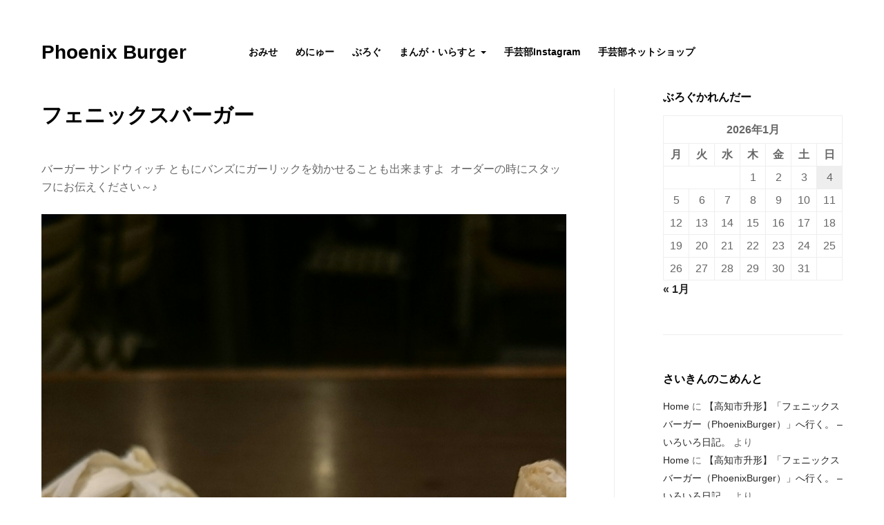

--- FILE ---
content_type: text/html; charset=UTF-8
request_url: https://phoenix-burger.jp/?p=2170
body_size: 9556
content:
<!DOCTYPE html>
<html  xmlns="http://www.w3.org/1999/xhtml" prefix="" lang="ja">
	<head>
		<meta charset="UTF-8">
		<meta name="viewport" content="width=device-width, initial-scale=1, user-scalable=no">
		<title>ガーリックボーイズ！ | Phoenix Burger</title>
		<link rel="profile" href="https://gmpg.org/xfn/11">
		<link rel="pingback" href="https://phoenix-burger.jp/xmlrpc.php">
		
<!-- BEGIN Metadata added by the Add-Meta-Tags WordPress plugin -->
<meta name="description" content="バーガー サンドウィッチ ともにバンズにガーリックを効かせることも出来ますよ&nbsp; オーダーの時にスタッフにお伝えください～♪&nbsp;&nbsp;..." />
<meta name="keywords" content="店主のブログ" />
<!-- END Metadata added by the Add-Meta-Tags WordPress plugin -->

<meta name='robots' content='max-image-preview:large' />
<link rel="alternate" type="application/rss+xml" title="Phoenix Burger &raquo; フィード" href="https://phoenix-burger.jp/?feed=rss2" />
<link rel="alternate" type="application/rss+xml" title="Phoenix Burger &raquo; コメントフィード" href="https://phoenix-burger.jp/?feed=comments-rss2" />
<link rel="alternate" type="application/rss+xml" title="Phoenix Burger &raquo; ガーリックボーイズ！ のコメントのフィード" href="https://phoenix-burger.jp/?feed=rss2&#038;p=2170" />
<script type="text/javascript">
window._wpemojiSettings = {"baseUrl":"https:\/\/s.w.org\/images\/core\/emoji\/14.0.0\/72x72\/","ext":".png","svgUrl":"https:\/\/s.w.org\/images\/core\/emoji\/14.0.0\/svg\/","svgExt":".svg","source":{"concatemoji":"https:\/\/phoenix-burger.jp\/wp-includes\/js\/wp-emoji-release.min.js?ver=20c6ce2397d134b45f16bf18fb60d581"}};
/*! This file is auto-generated */
!function(e,a,t){var n,r,o,i=a.createElement("canvas"),p=i.getContext&&i.getContext("2d");function s(e,t){var a=String.fromCharCode,e=(p.clearRect(0,0,i.width,i.height),p.fillText(a.apply(this,e),0,0),i.toDataURL());return p.clearRect(0,0,i.width,i.height),p.fillText(a.apply(this,t),0,0),e===i.toDataURL()}function c(e){var t=a.createElement("script");t.src=e,t.defer=t.type="text/javascript",a.getElementsByTagName("head")[0].appendChild(t)}for(o=Array("flag","emoji"),t.supports={everything:!0,everythingExceptFlag:!0},r=0;r<o.length;r++)t.supports[o[r]]=function(e){if(p&&p.fillText)switch(p.textBaseline="top",p.font="600 32px Arial",e){case"flag":return s([127987,65039,8205,9895,65039],[127987,65039,8203,9895,65039])?!1:!s([55356,56826,55356,56819],[55356,56826,8203,55356,56819])&&!s([55356,57332,56128,56423,56128,56418,56128,56421,56128,56430,56128,56423,56128,56447],[55356,57332,8203,56128,56423,8203,56128,56418,8203,56128,56421,8203,56128,56430,8203,56128,56423,8203,56128,56447]);case"emoji":return!s([129777,127995,8205,129778,127999],[129777,127995,8203,129778,127999])}return!1}(o[r]),t.supports.everything=t.supports.everything&&t.supports[o[r]],"flag"!==o[r]&&(t.supports.everythingExceptFlag=t.supports.everythingExceptFlag&&t.supports[o[r]]);t.supports.everythingExceptFlag=t.supports.everythingExceptFlag&&!t.supports.flag,t.DOMReady=!1,t.readyCallback=function(){t.DOMReady=!0},t.supports.everything||(n=function(){t.readyCallback()},a.addEventListener?(a.addEventListener("DOMContentLoaded",n,!1),e.addEventListener("load",n,!1)):(e.attachEvent("onload",n),a.attachEvent("onreadystatechange",function(){"complete"===a.readyState&&t.readyCallback()})),(e=t.source||{}).concatemoji?c(e.concatemoji):e.wpemoji&&e.twemoji&&(c(e.twemoji),c(e.wpemoji)))}(window,document,window._wpemojiSettings);
</script>
<style type="text/css">
img.wp-smiley,
img.emoji {
	display: inline !important;
	border: none !important;
	box-shadow: none !important;
	height: 1em !important;
	width: 1em !important;
	margin: 0 0.07em !important;
	vertical-align: -0.1em !important;
	background: none !important;
	padding: 0 !important;
}
</style>
	<link rel='stylesheet' id='wp-block-library-css' href='https://phoenix-burger.jp/wp-includes/css/dist/block-library/style.min.css?ver=20c6ce2397d134b45f16bf18fb60d581' type='text/css' media='all' />
<link rel='stylesheet' id='classic-theme-styles-css' href='https://phoenix-burger.jp/wp-includes/css/classic-themes.min.css?ver=1' type='text/css' media='all' />
<style id='global-styles-inline-css' type='text/css'>
body{--wp--preset--color--black: #000000;--wp--preset--color--cyan-bluish-gray: #abb8c3;--wp--preset--color--white: #ffffff;--wp--preset--color--pale-pink: #f78da7;--wp--preset--color--vivid-red: #cf2e2e;--wp--preset--color--luminous-vivid-orange: #ff6900;--wp--preset--color--luminous-vivid-amber: #fcb900;--wp--preset--color--light-green-cyan: #7bdcb5;--wp--preset--color--vivid-green-cyan: #00d084;--wp--preset--color--pale-cyan-blue: #8ed1fc;--wp--preset--color--vivid-cyan-blue: #0693e3;--wp--preset--color--vivid-purple: #9b51e0;--wp--preset--gradient--vivid-cyan-blue-to-vivid-purple: linear-gradient(135deg,rgba(6,147,227,1) 0%,rgb(155,81,224) 100%);--wp--preset--gradient--light-green-cyan-to-vivid-green-cyan: linear-gradient(135deg,rgb(122,220,180) 0%,rgb(0,208,130) 100%);--wp--preset--gradient--luminous-vivid-amber-to-luminous-vivid-orange: linear-gradient(135deg,rgba(252,185,0,1) 0%,rgba(255,105,0,1) 100%);--wp--preset--gradient--luminous-vivid-orange-to-vivid-red: linear-gradient(135deg,rgba(255,105,0,1) 0%,rgb(207,46,46) 100%);--wp--preset--gradient--very-light-gray-to-cyan-bluish-gray: linear-gradient(135deg,rgb(238,238,238) 0%,rgb(169,184,195) 100%);--wp--preset--gradient--cool-to-warm-spectrum: linear-gradient(135deg,rgb(74,234,220) 0%,rgb(151,120,209) 20%,rgb(207,42,186) 40%,rgb(238,44,130) 60%,rgb(251,105,98) 80%,rgb(254,248,76) 100%);--wp--preset--gradient--blush-light-purple: linear-gradient(135deg,rgb(255,206,236) 0%,rgb(152,150,240) 100%);--wp--preset--gradient--blush-bordeaux: linear-gradient(135deg,rgb(254,205,165) 0%,rgb(254,45,45) 50%,rgb(107,0,62) 100%);--wp--preset--gradient--luminous-dusk: linear-gradient(135deg,rgb(255,203,112) 0%,rgb(199,81,192) 50%,rgb(65,88,208) 100%);--wp--preset--gradient--pale-ocean: linear-gradient(135deg,rgb(255,245,203) 0%,rgb(182,227,212) 50%,rgb(51,167,181) 100%);--wp--preset--gradient--electric-grass: linear-gradient(135deg,rgb(202,248,128) 0%,rgb(113,206,126) 100%);--wp--preset--gradient--midnight: linear-gradient(135deg,rgb(2,3,129) 0%,rgb(40,116,252) 100%);--wp--preset--duotone--dark-grayscale: url('#wp-duotone-dark-grayscale');--wp--preset--duotone--grayscale: url('#wp-duotone-grayscale');--wp--preset--duotone--purple-yellow: url('#wp-duotone-purple-yellow');--wp--preset--duotone--blue-red: url('#wp-duotone-blue-red');--wp--preset--duotone--midnight: url('#wp-duotone-midnight');--wp--preset--duotone--magenta-yellow: url('#wp-duotone-magenta-yellow');--wp--preset--duotone--purple-green: url('#wp-duotone-purple-green');--wp--preset--duotone--blue-orange: url('#wp-duotone-blue-orange');--wp--preset--font-size--small: 13px;--wp--preset--font-size--medium: 20px;--wp--preset--font-size--large: 36px;--wp--preset--font-size--x-large: 42px;--wp--preset--spacing--20: 0.44rem;--wp--preset--spacing--30: 0.67rem;--wp--preset--spacing--40: 1rem;--wp--preset--spacing--50: 1.5rem;--wp--preset--spacing--60: 2.25rem;--wp--preset--spacing--70: 3.38rem;--wp--preset--spacing--80: 5.06rem;}:where(.is-layout-flex){gap: 0.5em;}body .is-layout-flow > .alignleft{float: left;margin-inline-start: 0;margin-inline-end: 2em;}body .is-layout-flow > .alignright{float: right;margin-inline-start: 2em;margin-inline-end: 0;}body .is-layout-flow > .aligncenter{margin-left: auto !important;margin-right: auto !important;}body .is-layout-constrained > .alignleft{float: left;margin-inline-start: 0;margin-inline-end: 2em;}body .is-layout-constrained > .alignright{float: right;margin-inline-start: 2em;margin-inline-end: 0;}body .is-layout-constrained > .aligncenter{margin-left: auto !important;margin-right: auto !important;}body .is-layout-constrained > :where(:not(.alignleft):not(.alignright):not(.alignfull)){max-width: var(--wp--style--global--content-size);margin-left: auto !important;margin-right: auto !important;}body .is-layout-constrained > .alignwide{max-width: var(--wp--style--global--wide-size);}body .is-layout-flex{display: flex;}body .is-layout-flex{flex-wrap: wrap;align-items: center;}body .is-layout-flex > *{margin: 0;}:where(.wp-block-columns.is-layout-flex){gap: 2em;}.has-black-color{color: var(--wp--preset--color--black) !important;}.has-cyan-bluish-gray-color{color: var(--wp--preset--color--cyan-bluish-gray) !important;}.has-white-color{color: var(--wp--preset--color--white) !important;}.has-pale-pink-color{color: var(--wp--preset--color--pale-pink) !important;}.has-vivid-red-color{color: var(--wp--preset--color--vivid-red) !important;}.has-luminous-vivid-orange-color{color: var(--wp--preset--color--luminous-vivid-orange) !important;}.has-luminous-vivid-amber-color{color: var(--wp--preset--color--luminous-vivid-amber) !important;}.has-light-green-cyan-color{color: var(--wp--preset--color--light-green-cyan) !important;}.has-vivid-green-cyan-color{color: var(--wp--preset--color--vivid-green-cyan) !important;}.has-pale-cyan-blue-color{color: var(--wp--preset--color--pale-cyan-blue) !important;}.has-vivid-cyan-blue-color{color: var(--wp--preset--color--vivid-cyan-blue) !important;}.has-vivid-purple-color{color: var(--wp--preset--color--vivid-purple) !important;}.has-black-background-color{background-color: var(--wp--preset--color--black) !important;}.has-cyan-bluish-gray-background-color{background-color: var(--wp--preset--color--cyan-bluish-gray) !important;}.has-white-background-color{background-color: var(--wp--preset--color--white) !important;}.has-pale-pink-background-color{background-color: var(--wp--preset--color--pale-pink) !important;}.has-vivid-red-background-color{background-color: var(--wp--preset--color--vivid-red) !important;}.has-luminous-vivid-orange-background-color{background-color: var(--wp--preset--color--luminous-vivid-orange) !important;}.has-luminous-vivid-amber-background-color{background-color: var(--wp--preset--color--luminous-vivid-amber) !important;}.has-light-green-cyan-background-color{background-color: var(--wp--preset--color--light-green-cyan) !important;}.has-vivid-green-cyan-background-color{background-color: var(--wp--preset--color--vivid-green-cyan) !important;}.has-pale-cyan-blue-background-color{background-color: var(--wp--preset--color--pale-cyan-blue) !important;}.has-vivid-cyan-blue-background-color{background-color: var(--wp--preset--color--vivid-cyan-blue) !important;}.has-vivid-purple-background-color{background-color: var(--wp--preset--color--vivid-purple) !important;}.has-black-border-color{border-color: var(--wp--preset--color--black) !important;}.has-cyan-bluish-gray-border-color{border-color: var(--wp--preset--color--cyan-bluish-gray) !important;}.has-white-border-color{border-color: var(--wp--preset--color--white) !important;}.has-pale-pink-border-color{border-color: var(--wp--preset--color--pale-pink) !important;}.has-vivid-red-border-color{border-color: var(--wp--preset--color--vivid-red) !important;}.has-luminous-vivid-orange-border-color{border-color: var(--wp--preset--color--luminous-vivid-orange) !important;}.has-luminous-vivid-amber-border-color{border-color: var(--wp--preset--color--luminous-vivid-amber) !important;}.has-light-green-cyan-border-color{border-color: var(--wp--preset--color--light-green-cyan) !important;}.has-vivid-green-cyan-border-color{border-color: var(--wp--preset--color--vivid-green-cyan) !important;}.has-pale-cyan-blue-border-color{border-color: var(--wp--preset--color--pale-cyan-blue) !important;}.has-vivid-cyan-blue-border-color{border-color: var(--wp--preset--color--vivid-cyan-blue) !important;}.has-vivid-purple-border-color{border-color: var(--wp--preset--color--vivid-purple) !important;}.has-vivid-cyan-blue-to-vivid-purple-gradient-background{background: var(--wp--preset--gradient--vivid-cyan-blue-to-vivid-purple) !important;}.has-light-green-cyan-to-vivid-green-cyan-gradient-background{background: var(--wp--preset--gradient--light-green-cyan-to-vivid-green-cyan) !important;}.has-luminous-vivid-amber-to-luminous-vivid-orange-gradient-background{background: var(--wp--preset--gradient--luminous-vivid-amber-to-luminous-vivid-orange) !important;}.has-luminous-vivid-orange-to-vivid-red-gradient-background{background: var(--wp--preset--gradient--luminous-vivid-orange-to-vivid-red) !important;}.has-very-light-gray-to-cyan-bluish-gray-gradient-background{background: var(--wp--preset--gradient--very-light-gray-to-cyan-bluish-gray) !important;}.has-cool-to-warm-spectrum-gradient-background{background: var(--wp--preset--gradient--cool-to-warm-spectrum) !important;}.has-blush-light-purple-gradient-background{background: var(--wp--preset--gradient--blush-light-purple) !important;}.has-blush-bordeaux-gradient-background{background: var(--wp--preset--gradient--blush-bordeaux) !important;}.has-luminous-dusk-gradient-background{background: var(--wp--preset--gradient--luminous-dusk) !important;}.has-pale-ocean-gradient-background{background: var(--wp--preset--gradient--pale-ocean) !important;}.has-electric-grass-gradient-background{background: var(--wp--preset--gradient--electric-grass) !important;}.has-midnight-gradient-background{background: var(--wp--preset--gradient--midnight) !important;}.has-small-font-size{font-size: var(--wp--preset--font-size--small) !important;}.has-medium-font-size{font-size: var(--wp--preset--font-size--medium) !important;}.has-large-font-size{font-size: var(--wp--preset--font-size--large) !important;}.has-x-large-font-size{font-size: var(--wp--preset--font-size--x-large) !important;}
.wp-block-navigation a:where(:not(.wp-element-button)){color: inherit;}
:where(.wp-block-columns.is-layout-flex){gap: 2em;}
.wp-block-pullquote{font-size: 1.5em;line-height: 1.6;}
</style>
<link rel='stylesheet' id='dw-jason-main-css' href='https://phoenix-burger.jp/wp-content/themes/dw_jason_1.0.2_theme/assets/css/main.min.css?4be9a2f5ad6ef576e75331c6b10ae1ae&#038;ver=20c6ce2397d134b45f16bf18fb60d581' type='text/css' media='all' />
<link rel='stylesheet' id='dw-jason-style-css' href='https://phoenix-burger.jp/wp-content/themes/dw_jason_1.0.2_theme/style.css?ver=20c6ce2397d134b45f16bf18fb60d581' type='text/css' media='all' />
<style id='akismet-widget-style-inline-css' type='text/css'>

			.a-stats {
				--akismet-color-mid-green: #357b49;
				--akismet-color-white: #fff;
				--akismet-color-light-grey: #f6f7f7;

				max-width: 350px;
				width: auto;
			}

			.a-stats * {
				all: unset;
				box-sizing: border-box;
			}

			.a-stats strong {
				font-weight: 600;
			}

			.a-stats a.a-stats__link,
			.a-stats a.a-stats__link:visited,
			.a-stats a.a-stats__link:active {
				background: var(--akismet-color-mid-green);
				border: none;
				box-shadow: none;
				border-radius: 8px;
				color: var(--akismet-color-white);
				cursor: pointer;
				display: block;
				font-family: -apple-system, BlinkMacSystemFont, 'Segoe UI', 'Roboto', 'Oxygen-Sans', 'Ubuntu', 'Cantarell', 'Helvetica Neue', sans-serif;
				font-weight: 500;
				padding: 12px;
				text-align: center;
				text-decoration: none;
				transition: all 0.2s ease;
			}

			/* Extra specificity to deal with TwentyTwentyOne focus style */
			.widget .a-stats a.a-stats__link:focus {
				background: var(--akismet-color-mid-green);
				color: var(--akismet-color-white);
				text-decoration: none;
			}

			.a-stats a.a-stats__link:hover {
				filter: brightness(110%);
				box-shadow: 0 4px 12px rgba(0, 0, 0, 0.06), 0 0 2px rgba(0, 0, 0, 0.16);
			}

			.a-stats .count {
				color: var(--akismet-color-white);
				display: block;
				font-size: 1.5em;
				line-height: 1.4;
				padding: 0 13px;
				white-space: nowrap;
			}
		
</style>
<script type='text/javascript' src='https://phoenix-burger.jp/wp-content/themes/dw_jason_1.0.2_theme/assets/vendor/modernizr/modernizr.min.js' id='modernizr-js'></script>
<script type='text/javascript' src='https://phoenix-burger.jp/wp-includes/js/jquery/jquery.min.js?ver=3.6.1' id='jquery-core-js'></script>
<script type='text/javascript' src='https://phoenix-burger.jp/wp-includes/js/jquery/jquery-migrate.min.js?ver=3.3.2' id='jquery-migrate-js'></script>
<link rel="https://api.w.org/" href="https://phoenix-burger.jp/index.php?rest_route=/" /><link rel="alternate" type="application/json" href="https://phoenix-burger.jp/index.php?rest_route=/wp/v2/posts/2170" /><link rel="EditURI" type="application/rsd+xml" title="RSD" href="https://phoenix-burger.jp/xmlrpc.php?rsd" />
<link rel="wlwmanifest" type="application/wlwmanifest+xml" href="https://phoenix-burger.jp/wp-includes/wlwmanifest.xml" />

<link rel="canonical" href="https://phoenix-burger.jp/?p=2170" />
<link rel='shortlink' href='https://phoenix-burger.jp/?p=2170' />
<link rel="alternate" type="application/json+oembed" href="https://phoenix-burger.jp/index.php?rest_route=%2Foembed%2F1.0%2Fembed&#038;url=https%3A%2F%2Fphoenix-burger.jp%2F%3Fp%3D2170" />
<link rel="alternate" type="text/xml+oembed" href="https://phoenix-burger.jp/index.php?rest_route=%2Foembed%2F1.0%2Fembed&#038;url=https%3A%2F%2Fphoenix-burger.jp%2F%3Fp%3D2170&#038;format=xml" />
<meta property="og:image" content="https://phoenix-burger.jp/wp-content/uploads/2017/11/dsc_1336-1479169738.jpg" /><style type="text/css">.recentcomments a{display:inline !important;padding:0 !important;margin:0 !important;}</style><style>.simplemap img{max-width:none !important;padding:0 !important;margin:0 !important;}.staticmap,.staticmap img{max-width:100% !important;height:auto !important;}.simplemap .simplemap-content{display:none;}</style>
	</head>
	<body data-rsssl=1 class="post-template-default single single-post postid-2170 single-format-standard group-blog">
		<div id="page" class="hfeed site">
			<nav class="dwb-main-nav navbar navbar-default navbar-static-top" role="navigation">
				<div class="container">
					<div class="row">
						<div class="col-md-3">
							<div class="navbar-header">
								<a class="navbar-toggle" data-toggle="collapse" data-target=".mainnav">
									<span class="sr-only">Toggle navigation</span>
									<i class="fa fa-bars"></i>								</a>
								<div class="site-title display-title"><a href="https://phoenix-burger.jp/" title="Phoenix Burger" rel="home">Phoenix Burger</a></div><div class="site-description">高知のハンバーガーショップ「フェニックスバーガー」のサイトです</div>							</div>
						</div>
						<div class="col-md-9">
															<ul id="menu-%e3%83%8a%e3%83%93%e3%82%b2%e3%83%bc%e3%82%b7%e3%83%a7%e3%83%b3" class="nav navbar-nav collapse navbar-collapse mainnav"><li class="menu-%e3%81%8a%e3%81%bf%e3%81%9b"><a href="https://phoenix-burger.jp/?p=169">おみせ</a></li>
<li class="menu-%e3%82%81%e3%81%ab%e3%82%85%e3%83%bc"><a href="https://phoenix-burger.jp/?page_id=2308">めにゅー</a></li>
<li class="current-post-ancestor menu-%e3%81%b6%e3%82%8d%e3%81%90"><a href="https://phoenix-burger.jp/?cat=27">ぶろぐ</a></li>
<li class="dropdown menu-%e3%81%be%e3%82%93%e3%81%8c%e3%83%bb%e3%81%84%e3%82%89%e3%81%99%e3%81%a8"><a class="dropdown-toggle" href="https://phoenix-burger.jp/">まんが・いらすと <b class="caret hidden-sm hidden-xs"></b></a><i class="fa fa-caret-down visible-sm visible-xs show-dropdown-menu"></i>
<ul class="dropdown-menu">
	<li class="menu-%e3%83%95%e3%83%aa%e3%83%bc%e3%83%9a%e3%83%bc%e3%83%91%e3%83%bc%e3%82%ab%e3%83%a9%e3%83%bc"><a href="https://phoenix-burger.jp/?project_category=free_color">フリーペーパーカラー</a></li>
	<li class="menu-%e3%83%95%e3%83%aa%e3%83%bc%e3%83%9a%e3%83%bc%e3%83%91%e3%83%bc%e3%83%a2%e3%83%8e%e3%82%af%e3%83%ad"><a href="https://phoenix-burger.jp/?project_category=free_mono">フリーペーパーモノクロ</a></li>
	<li class="menu-%e3%82%81%e3%81%8c%e3%81%ad%e3%82%be%e3%83%b3%e3%83%93%e3%81%8f%e3%82%93"><a href="https://phoenix-burger.jp/?project_category=zombi">めがねゾンビくん</a></li>
	<li class="menu-%e3%82%a4%e3%83%a2%e5%a4%a9%e3%81%8f%e3%82%93"><a href="https://phoenix-burger.jp/?project_category=imoten">イモ天くん</a></li>
	<li class="menu-%e3%82%a6%e3%82%a3%e3%83%bb%e3%82%a2%e3%83%bc%e3%83%bb%e3%82%b6%e3%83%bb%e3%81%a9%e3%82%a2%e3%83%9b%e3%83%af%e3%83%bc%e3%83%ab%e3%83%89"><a href="https://phoenix-burger.jp/?project_category=doaho">ウィ・アー・ザ・どアホワールド</a></li>
</ul>
</li>
<li class="menu-%e6%89%8b%e8%8a%b8%e9%83%a8instagram"><a href="https://www.instagram.com/kaniqrny2/">手芸部Instagram</a></li>
<li class="menu-%e6%89%8b%e8%8a%b8%e9%83%a8%e3%83%8d%e3%83%83%e3%83%88%e3%82%b7%e3%83%a7%e3%83%83%e3%83%97"><a href="https://kaniqrny.stores.jp/">手芸部ネットショップ</a></li>
</ul>													</div>
					</div>
				</div>
			</nav>	<div class="wrap container" role="document">
		<div class="content">
			<div class="content-inner has-sidebar">
				<div class="row">
					<main class="main col-md-8" role="main">
													<article id="post-2170" class="post-2170 post type-post status-publish format-standard hentry category-owner-blog">
								<header class="entry-header">
									<h1 class="entry-title">フェニックスバーガー</h1>
								</header>

								<div class="entry-content">
									<p>バーガー サンドウィッチ ともにバンズにガーリックを効かせることも出来ますよ&nbsp; オーダーの時にスタッフにお伝えください～♪&nbsp;&nbsp;</p>
<p><a href="https://phoenix-burger.jp/wp-content/uploads/2017/11/dsc_1336-1479169738.jpg"><img decoding="async" src="https://phoenix-burger.jp/wp-content/uploads/2017/11/dsc_1336-1479169738.jpg" alt="" class="wp-image-2169 alignnone size-full" width="2160" height="3840" srcset="https://phoenix-burger.jp/wp-content/uploads/2017/11/dsc_1336-1479169738.jpg 2160w, https://phoenix-burger.jp/wp-content/uploads/2017/11/dsc_1336-1479169738-169x300.jpg 169w, https://phoenix-burger.jp/wp-content/uploads/2017/11/dsc_1336-1479169738-768x1365.jpg 768w, https://phoenix-burger.jp/wp-content/uploads/2017/11/dsc_1336-1479169738-576x1024.jpg 576w, https://phoenix-burger.jp/wp-content/uploads/2017/11/dsc_1336-1479169738-22x39.jpg 22w" sizes="(max-width: 2160px) 100vw, 2160px" /></a></p>
																	</div>

								<footer class="entry-footer">
																			
																		
									    								
									<ul class="social-links list-inline">
										<li class="facebook"><a href="https://www.facebook.com/sharer/sharer.php?u=http://https%3A%2F%2Fphoenix-burger.jp%2F%3Fp%3D2170&amp;t=%E3%82%AC%E3%83%BC%E3%83%AA%E3%83%83%E3%82%AF%E3%83%9C%E3%83%BC%E3%82%A4%E3%82%BA%EF%BC%81" title="Share this post on Facebook" ><i class="fa fa-facebook"></i></a></li>
						            	<li class="twitter"><a href="https://twitter.com/intent/tweet?url=http://https%3A%2F%2Fphoenix-burger.jp%2F%3Fp%3D2170&amp;text=%E3%82%AC%E3%83%BC%E3%83%AA%E3%83%83%E3%82%AF%E3%83%9C%E3%83%BC%E3%82%A4%E3%82%BA%EF%BC%81" title="Share this post on Twitter"><i class="fa fa-twitter"></i></a></li>
							            <li class="google-plus"><a href="https://plus.google.com/share?url=http://https%3A%2F%2Fphoenix-burger.jp%2F%3Fp%3D2170" title="Share this post on Google Plus"><i class="fa fa-google-plus"></i></a></li>
								    </ul>
								</footer>
							</article>

							<nav class="navigation post-navigation" role="navigation"><span class="sr-only">Post navigation</span><div class="nav-links"><div class="nav-previous"><a href="https://phoenix-burger.jp/?p=2173" rel="prev"><span class="meta-nav">&larr;</span> Previous Post</a></div><div class="nav-next"><a href="https://phoenix-burger.jp/?p=2167" rel="next">Next Post <span class="meta-nav">&rarr;</span></a></div></div></nav>
							<div class="related-posts"><h2 class="related-posts-title">Related Posts</h2><div class="related-content"><div class="row"><div class="col-sm-4"><article class="related-post clearfix"><div class="entry-thumbnail"><a href=" https://phoenix-burger.jp/?p=2298" rel="bookmark"><div class="no-thumbnail">No Thumbnail</div></a></div><h3 class="related-title"><a href="https://phoenix-burger.jp/?p=2298" rel="bookmark">お知らせ</a></h3></article></div><div class="col-sm-4"><article class="related-post clearfix"><div class="entry-thumbnail"><a href=" https://phoenix-burger.jp/?p=2294" rel="bookmark"><div class="no-thumbnail">No Thumbnail</div></a></div><h3 class="related-title"><a href="https://phoenix-burger.jp/?p=2294" rel="bookmark">高知県版　Go To Eat に参加してます！</a></h3></article></div><div class="col-sm-4"><article class="related-post clearfix"><div class="entry-thumbnail"><a href=" https://phoenix-burger.jp/?p=2276" rel="bookmark"><div class="no-thumbnail">No Thumbnail</div></a></div><h3 class="related-title"><a href="https://phoenix-burger.jp/?p=2276" rel="bookmark">引っ越しバーガーイベント無事終了！</a></h3></article></div></div></div></div>
															
<div id="comments" class="comments-area">
	
	
		<div id="respond" class="comment-respond">
		<h3 id="reply-title" class="comment-reply-title">Leave a comment</h3><form action="https://phoenix-burger.jp/wp-comments-post.php" method="post" id="commentform" class="comment-form" novalidate><p class="comment-notes"><span id="email-notes">メールアドレスが公開されることはありません。</span> <span class="required-field-message"><span class="required">※</span> が付いている欄は必須項目です</span></p><p class="comment-form-comment"><label for="comment">コメント <span class="required">※</span></label> <textarea id="comment" name="comment" cols="45" rows="8" maxlength="65525" required></textarea></p><p class="comment-form-author"><label for="author">名前 <span class="required">※</span></label> <input id="author" name="author" type="text" value="" size="30" maxlength="245" autocomplete="name" required /></p>
<p class="comment-form-email"><label for="email">メール <span class="required">※</span></label> <input id="email" name="email" type="email" value="" size="30" maxlength="100" aria-describedby="email-notes" autocomplete="email" required /></p>
<p class="comment-form-url"><label for="url">サイト</label> <input id="url" name="url" type="url" value="" size="30" maxlength="200" autocomplete="url" /></p>
<p class="form-submit"><input name="submit" type="submit" id="submit" class="submit" value="コメントを送信" /> <input type='hidden' name='comment_post_ID' value='2170' id='comment_post_ID' />
<input type='hidden' name='comment_parent' id='comment_parent' value='0' />
</p><p style="display: none;"><input type="hidden" id="akismet_comment_nonce" name="akismet_comment_nonce" value="70ca209683" /></p><p style="display: none !important;" class="akismet-fields-container" data-prefix="ak_"><label>&#916;<textarea name="ak_hp_textarea" cols="45" rows="8" maxlength="100"></textarea></label><input type="hidden" id="ak_js_1" name="ak_js" value="149"/><script>document.getElementById( "ak_js_1" ).setAttribute( "value", ( new Date() ).getTime() );</script></p></form>	</div><!-- #respond -->
	</div>
														
											</main>
					<aside class="sidebar col-md-4 col-lg-3 col-lg-offset-1" role="complementary">
						<div class="sidebar-inner">
	<section class="widget widget_calendar"><h3 class="widget-title">ぶろぐかれんだー</h3><div id="calendar_wrap" class="calendar_wrap"><table id="wp-calendar" class="wp-calendar-table">
	<caption>2026年1月</caption>
	<thead>
	<tr>
		<th scope="col" title="月曜日">月</th>
		<th scope="col" title="火曜日">火</th>
		<th scope="col" title="水曜日">水</th>
		<th scope="col" title="木曜日">木</th>
		<th scope="col" title="金曜日">金</th>
		<th scope="col" title="土曜日">土</th>
		<th scope="col" title="日曜日">日</th>
	</tr>
	</thead>
	<tbody>
	<tr>
		<td colspan="3" class="pad">&nbsp;</td><td>1</td><td>2</td><td>3</td><td id="today">4</td>
	</tr>
	<tr>
		<td>5</td><td>6</td><td>7</td><td>8</td><td>9</td><td>10</td><td>11</td>
	</tr>
	<tr>
		<td>12</td><td>13</td><td>14</td><td>15</td><td>16</td><td>17</td><td>18</td>
	</tr>
	<tr>
		<td>19</td><td>20</td><td>21</td><td>22</td><td>23</td><td>24</td><td>25</td>
	</tr>
	<tr>
		<td>26</td><td>27</td><td>28</td><td>29</td><td>30</td><td>31</td>
		<td class="pad" colspan="1">&nbsp;</td>
	</tr>
	</tbody>
	</table><nav aria-label="前と次の月" class="wp-calendar-nav">
		<span class="wp-calendar-nav-prev"><a href="https://phoenix-burger.jp/?m=202501">&laquo; 1月</a></span>
		<span class="pad">&nbsp;</span>
		<span class="wp-calendar-nav-next">&nbsp;</span>
	</nav></div></section><section class="widget widget_recent_comments"><h3 class="widget-title">さいきんのこめんと</h3><ul id="recentcomments"><li class="recentcomments"><a href="https://phoenix-burger.jp/?cpage=1#comment-1255">Home</a> に <span class="comment-author-link"><a href='https://icchan8.com/archives/25389' rel='external nofollow ugc' class='url'>【高知市升形】「フェニックスバーガー（PhoenixBurger）」へ行く。 &#8211; いろいろ日記。</a></span> より</li><li class="recentcomments"><a href="https://phoenix-burger.jp/?cpage=1#comment-1254">Home</a> に <span class="comment-author-link"><a href='https://icchan8.com/archives/18562' rel='external nofollow ugc' class='url'>【高知市升形】「フェニックスバーガー（PhoenixBurger）」へ行く。 &#8211; いろいろ日記。</a></span> より</li><li class="recentcomments"><a href="https://phoenix-burger.jp/?cpage=1#comment-1253">Home</a> に <span class="comment-author-link"><a href='https://icchan8.com/archives/24564' rel='external nofollow ugc' class='url'>【高知市升形】久しぶりに「フェニックスバーガー（PhoenixBurger）」へ行く。 &#8211; いろいろ日記。</a></span> より</li><li class="recentcomments"><a href="https://phoenix-burger.jp/?cpage=1#comment-1236">Home</a> に <span class="comment-author-link"><a href='http://icchan8.com/archives/19643' rel='external nofollow ugc' class='url'>【高知市升形】「フェニックスバーガー（PhoenixBurger）」でお子様ランチ。 | いろいろ日記。</a></span> より</li><li class="recentcomments"><a href="https://phoenix-burger.jp/?cpage=1#comment-1215">Home</a> に <span class="comment-author-link"><a href='http://icchan8.com/archives/17807' rel='external nofollow ugc' class='url'>【高知市升形】「フェニックスバーガー（PhoenixBurger）」へ行く。 | いろいろ日記。</a></span> より</li></ul></section><section class="widget widget_text">			<div class="textwidget"><a class="twitter-timeline"  href="https://twitter.com/phoenix_burger" data-widget-id="539294337901682688">@phoenix_burgerさんのツイート</a>
<script>!function(d,s,id){var js,fjs=d.getElementsByTagName(s)[0],p=/^http:/.test(d.location)?'http':'https';if(!d.getElementById(id)){js=d.createElement(s);js.id=id;js.src=p+"://platform.twitter.com/widgets.js";fjs.parentNode.insertBefore(js,fjs);}}(document,"script","twitter-wjs");</script>
</div>
		</section><section class="widget widget_links"><h3 class="widget-title">りんく</h3>
	<ul class='xoxo blogroll'>
<li><a href="http://mnnbo2.exblog.jp/" rel="friend met neighbor noopener" target="_blank"><img src="https://pds.exblog.jp/logo/1/200810/18/77/e014937720090829084151.jpg"  alt="まんぼな毎日"  /></a></li>
<li><a href="http://www.hattool.com/" rel="noopener" title="兄弟のデザイン事務所です。" target="_blank">ハットツールデザイン</a></li>
<li><a href="http://vegeco.jp/" rel="friend met colleague noopener" target="_blank">ハーブとやさい ファームVegeco</a></li>

	</ul>
</section>
</div>					</aside>
				</div>
			</div>
		</div>
	</div>
	<footer class="footer" role="contentinfo">
		<div class="container">
			<div class="row">
				<div class="col-sm-3">
					<p class="copyright">
						<br>
						Copyright &copy; 2026 <a href="https://phoenix-burger.jp/">Phoenix Burger</a>
					</p>
				</div>
				<div class="col-sm-3">
					<p>
						<br>					</p>
				</div>
				<div class="col-sm-6">
					<ul class="social-links list-inline"></ul>				</div>
			</div>
		</div>
	</footer>
</div>
<script src="//localhost/livereload.js"></script>



<a class="scroll-top hidden-xs" href="#" title="Scroll to top"><i class="fa fa-angle-up"></i></a><script type='text/javascript' src='https://phoenix-burger.jp/wp-includes/js/imagesloaded.min.js?ver=4.1.4' id='imagesloaded-js'></script>
<script type='text/javascript' src='https://phoenix-burger.jp/wp-includes/js/masonry.min.js?ver=4.2.2' id='masonry-js'></script>
<script type='text/javascript' src='https://phoenix-burger.jp/wp-includes/js/jquery/jquery.masonry.min.js?ver=3.1.2b' id='jquery-masonry-js'></script>
<script type='text/javascript' src='https://phoenix-burger.jp/wp-content/themes/dw_jason_1.0.2_theme/assets/vendor/jquery-infinite-scroll/jquery.infinitescroll.min.js?ver=20c6ce2397d134b45f16bf18fb60d581' id='infinitescroll-js'></script>
<script type='text/javascript' id='dw-jason-js-extra'>
/* <![CDATA[ */
var dw_jason = {"site_uri":"https:\/\/phoenix-burger.jp\/wp-content\/themes\/dw_jason_1.0.2_theme","settings":{"paging_nav":"infinite"}};
/* ]]> */
</script>
<script type='text/javascript' src='https://phoenix-burger.jp/wp-content/themes/dw_jason_1.0.2_theme/assets/js/scripts.min.js?e0f7149c9834741a462dbab5ec20a01d&#038;ver=20c6ce2397d134b45f16bf18fb60d581' id='dw-jason-js'></script>
<script defer type='text/javascript' src='https://phoenix-burger.jp/wp-content/plugins/akismet/_inc/akismet-frontend.js?ver=1739568278' id='akismet-frontend-js'></script>
<!-- Google tag (gtag.js) -->
<script async src="https://www.googletagmanager.com/gtag/js?id=G-7LKCN1VFCM"></script>
<script>
  window.dataLayer = window.dataLayer || [];
  function gtag(){dataLayer.push(arguments);}
  gtag('js', new Date());

  gtag('config', 'G-7LKCN1VFCM');
</script>
</body>
</html>


--- FILE ---
content_type: text/css
request_url: https://phoenix-burger.jp/wp-content/themes/dw_jason_1.0.2_theme/assets/css/main.min.css?4be9a2f5ad6ef576e75331c6b10ae1ae&ver=20c6ce2397d134b45f16bf18fb60d581
body_size: 31087
content:
/*! normalize.css v3.0.1 | MIT License | git.io/normalize */html{font-family:sans-serif;-ms-text-size-adjust:100%;-webkit-text-size-adjust:100%}body{margin:0}article,aside,details,figcaption,figure,footer,header,hgroup,main,nav,section,summary{display:block}audio,canvas,progress,video{display:inline-block;vertical-align:baseline}audio:not([controls]){display:none;height:0}[hidden],template{display:none}a{background:transparent}a:active,a:hover{outline:0}abbr[title]{border-bottom:1px dotted}b,strong{font-weight:bold}dfn{font-style:italic}h1{font-size:2em;margin:0.67em 0}mark{background:#ff0;color:#000}small{font-size:80%}sub,sup{font-size:75%;line-height:0;position:relative;vertical-align:baseline}sup{top:-0.5em}sub{bottom:-0.25em}img{border:0}svg:not(:root){overflow:hidden}figure{margin:1em 40px}hr{-moz-box-sizing:content-box;box-sizing:content-box;height:0}pre{overflow:auto}code,kbd,pre,samp{font-family:monospace, monospace;font-size:1em}button,input,optgroup,select,textarea{color:inherit;font:inherit;margin:0}button{overflow:visible}button,select{text-transform:none}button,html input[type="button"],input[type="reset"],input[type="submit"]{-webkit-appearance:button;cursor:pointer}button[disabled],html input[disabled]{cursor:default}button::-moz-focus-inner,input::-moz-focus-inner{border:0;padding:0}input{line-height:normal}input[type="checkbox"],input[type="radio"]{box-sizing:border-box;padding:0}input[type="number"]::-webkit-inner-spin-button,input[type="number"]::-webkit-outer-spin-button{height:auto}input[type="search"]{-webkit-appearance:textfield;-moz-box-sizing:content-box;-webkit-box-sizing:content-box;box-sizing:content-box}input[type="search"]::-webkit-search-cancel-button,input[type="search"]::-webkit-search-decoration{-webkit-appearance:none}fieldset{border:1px solid #c0c0c0;margin:0 2px;padding:0.35em 0.625em 0.75em}legend{border:0;padding:0}textarea{overflow:auto}optgroup{font-weight:bold}table{border-collapse:collapse;border-spacing:0}td,th{padding:0}@media print{*{text-shadow:none !important;color:#000 !important;background:transparent !important;box-shadow:none !important}a,a:visited{text-decoration:underline}a[href]:after{content:" (" attr(href) ")"}abbr[title]:after{content:" (" attr(title) ")"}a[href^="javascript:"]:after,a[href^="#"]:after{content:""}pre,blockquote{border:1px solid #999;page-break-inside:avoid}thead{display:table-header-group}tr,img{page-break-inside:avoid}img{max-width:100% !important}p,h2,h3{orphans:3;widows:3}h2,h3{page-break-after:avoid}select{background:#fff !important}.navbar{display:none}.table td,.table th{background-color:#fff !important}.btn>.caret,.dropup>.btn>.caret,#cancel-comment-reply-link>.caret,.dropup>#cancel-comment-reply-link>.caret,.form-submit #submit>.caret,.dropup>.form-submit #submit>.caret{border-top-color:#000 !important}.label{border:1px solid #000}.table{border-collapse:collapse !important}.table-bordered th,.table-bordered td{border:1px solid #ddd !important}}*{-webkit-box-sizing:border-box;-moz-box-sizing:border-box;box-sizing:border-box}*:before,*:after{-webkit-box-sizing:border-box;-moz-box-sizing:border-box;box-sizing:border-box}html{font-size:10px;-webkit-tap-highlight-color:rgba(0,0,0,0)}body{font-family:"Helvetica Neue",Helvetica,Arial,sans-serif;font-size:16px;line-height:1.625;color:#666;background-color:#fff}input,button,select,textarea{font-family:inherit;font-size:inherit;line-height:inherit}a{color:#f18600;text-decoration:none}a:hover,a:focus{color:#0c7293;text-decoration:underline}a:focus{outline:thin dotted;outline:5px auto -webkit-focus-ring-color;outline-offset:-2px}figure{margin:0}img{vertical-align:middle}.img-responsive,.thumbnail>img,.thumbnail a>img,.carousel-inner>.item>img,.carousel-inner>.item>a>img{display:block;width:100% \9;max-width:100%;height:auto}.img-rounded{border-radius:4px}.img-thumbnail{padding:4px;line-height:1.625;background-color:#fff;border:1px solid #ddd;border-radius:3px;-webkit-transition:all .2s ease-in-out;-o-transition:all .2s ease-in-out;transition:all .2s ease-in-out;display:inline-block;width:100% \9;max-width:100%;height:auto}.img-circle,.twitter-user img{border-radius:50%}hr{margin-top:26px;margin-bottom:26px;border:0;border-top:1px solid #eee}.sr-only{position:absolute;width:1px;height:1px;margin:-1px;padding:0;overflow:hidden;clip:rect(0, 0, 0, 0);border:0}.sr-only-focusable:active,.sr-only-focusable:focus{position:static;width:auto;height:auto;margin:0;overflow:visible;clip:auto}h1,h2,h3,h4,h5,h6,.h1,.h2,.h3,.h4,.h5,.h6{font-family:inherit;font-weight:bold;line-height:26px;color:#000}h1 small,h2 small,h3 small,h4 small,h5 small,h6 small,.h1 small,.h2 small,.h3 small,.h4 small,.h5 small,.h6 small,h1 .small,h2 .small,h3 .small,h4 .small,h5 .small,h6 .small,.h1 .small,.h2 .small,.h3 .small,.h4 .small,.h5 .small,.h6 .small{font-weight:normal;line-height:1;color:#999}h1,.h1,h2,.h2,h3,.h3{margin-top:26px;margin-bottom:13px}h1 small,.h1 small,h2 small,.h2 small,h3 small,.h3 small,h1 .small,.h1 .small,h2 .small,.h2 .small,h3 .small,.h3 .small{font-size:65%}h4,.h4,h5,.h5,h6,.h6{margin-top:13px;margin-bottom:13px}h4 small,.h4 small,h5 small,.h5 small,h6 small,.h6 small,h4 .small,.h4 .small,h5 .small,.h5 .small,h6 .small,.h6 .small{font-size:75%}h1,.h1{font-size:30px}h2,.h2{font-size:30px}h3,.h3{font-size:30px}h4,.h4{font-size:28px}h5,.h5{font-size:16px}h6,.h6{font-size:14px}p{margin:0 0 13px}.lead{margin-bottom:26px;font-size:18px;font-weight:300;line-height:1.4}@media (min-width:768px){.lead{font-size:24px}}small,.small{font-size:87%}cite{font-style:normal}mark,.mark{background-color:#fceadb;padding:.2em}.text-left{text-align:left}.text-right{text-align:right}.text-center{text-align:center}.text-justify{text-align:justify}.text-nowrap{white-space:nowrap}.text-lowercase{text-transform:lowercase}.text-uppercase{text-transform:uppercase}.text-capitalize{text-transform:capitalize}.text-muted{color:#999}.text-primary{color:#f18600}a.text-primary:hover{color:#0e84ab}.text-success{color:#23cd63}a.text-success:hover{color:#1ca14e}.text-info{color:#2ec3ca}a.text-info:hover{color:#259ba0}.text-warning{color:#ee9750}a.text-warning:hover{color:#e97b22}.text-danger{color:#ff3334}a.text-danger:hover{color:#ff0001}.bg-primary{color:#fff;background-color:#f18600}a.bg-primary:hover{background-color:#0e84ab}.bg-success{background-color:#dcf9e7}a.bg-success:hover{background-color:#b1f2c9}.bg-info{background-color:#d0f3f4}a.bg-info:hover{background-color:#a6e8eb}.bg-warning{background-color:#fceadb}a.bg-warning:hover{background-color:#f7cead}.bg-danger{background-color:#ffe5e6}a.bg-danger:hover{background-color:#ffb3b3}.page-header{padding-bottom:12px;margin:52px 0 26px;border-bottom:1px solid #eee}ul,ol{margin-top:0;margin-bottom:13px}ul ul,ol ul,ul ol,ol ol{margin-bottom:0}.list-unstyled,.widget ul{padding-left:0;list-style:none}.list-inline{padding-left:0;list-style:none;margin-left:-5px}.list-inline>li{display:inline-block;padding-left:5px;padding-right:5px}dl{margin-top:0;margin-bottom:26px}dt,dd{line-height:1.625}dt{font-weight:bold}dd{margin-left:0}@media (min-width:991px){.dl-horizontal dt{float:left;width:160px;clear:left;text-align:right;overflow:hidden;text-overflow:ellipsis;white-space:nowrap}.dl-horizontal dd{margin-left:180px}}abbr[title],abbr[data-original-title]{cursor:help;border-bottom:1px dotted #999}.initialism{font-size:90%;text-transform:uppercase}blockquote{padding:13px 26px;margin:0 0 26px;font-size:20px;border-left:5px solid #f18600}blockquote p:last-child,blockquote ul:last-child,blockquote ol:last-child{margin-bottom:0}blockquote footer,blockquote small,blockquote .small{display:block;font-size:80%;line-height:1.625;color:#999}blockquote footer:before,blockquote small:before,blockquote .small:before{content:'\2014 \00A0'}.blockquote-reverse,blockquote.pull-right{padding-right:15px;padding-left:0;border-right:5px solid #f18600;border-left:0;text-align:right}.blockquote-reverse footer:before,blockquote.pull-right footer:before,.blockquote-reverse small:before,blockquote.pull-right small:before,.blockquote-reverse .small:before,blockquote.pull-right .small:before{content:''}.blockquote-reverse footer:after,blockquote.pull-right footer:after,.blockquote-reverse small:after,blockquote.pull-right small:after,.blockquote-reverse .small:after,blockquote.pull-right .small:after{content:'\00A0 \2014'}blockquote:before,blockquote:after{content:""}address{margin-bottom:26px;font-style:normal;line-height:1.625}code,kbd,pre,samp{font-family:Menlo,Monaco,Consolas,"Courier New",monospace}code{padding:2px 4px;font-size:90%;color:#c7254e;background-color:#f9f2f4;border-radius:3px}kbd{padding:2px 4px;font-size:90%;color:#fff;background-color:#333;border-radius:2px;box-shadow:inset 0 -1px 0 rgba(0,0,0,0.25)}kbd kbd{padding:0;font-size:100%;box-shadow:none}pre{display:block;padding:12.5px;margin:0 0 13px;font-size:15px;line-height:1.625;word-break:break-all;word-wrap:break-word;color:#444;background-color:#f5f5f5;border:1px solid #ccc;border-radius:3px}pre code{padding:0;font-size:inherit;color:inherit;white-space:pre-wrap;background-color:transparent;border-radius:0}.pre-scrollable{max-height:340px;overflow-y:scroll}.container{margin-right:auto;margin-left:auto;padding-left:20px;padding-right:20px}@media (min-width:768px){.container{width:760px}}@media (min-width:992px){.container{width:980px}}@media (min-width:1200px){.container{width:1200px}}.container-fluid{margin-right:auto;margin-left:auto;padding-left:20px;padding-right:20px}.row{margin-left:-20px;margin-right:-20px}.col-xs-1, .col-sm-1, .col-md-1, .col-lg-1, .col-xs-2, .col-sm-2, .col-md-2, .col-lg-2, .col-xs-3, .col-sm-3, .col-md-3, .col-lg-3, .col-xs-4, .col-sm-4, .col-md-4, .col-lg-4, .col-xs-5, .col-sm-5, .col-md-5, .col-lg-5, .col-xs-6, .col-sm-6, .col-md-6, .col-lg-6, .col-xs-7, .col-sm-7, .col-md-7, .col-lg-7, .col-xs-8, .col-sm-8, .col-md-8, .col-lg-8, .col-xs-9, .col-sm-9, .col-md-9, .col-lg-9, .col-xs-10, .col-sm-10, .col-md-10, .col-lg-10, .col-xs-11, .col-sm-11, .col-md-11, .col-lg-11, .col-xs-12, .col-sm-12, .col-md-12, .col-lg-12{position:relative;min-height:1px;padding-left:20px;padding-right:20px}.col-xs-1, .col-xs-2, .col-xs-3, .col-xs-4, .col-xs-5, .col-xs-6, .col-xs-7, .col-xs-8, .col-xs-9, .col-xs-10, .col-xs-11, .col-xs-12{float:left}.col-xs-12{width:100%}.col-xs-11{width:91.66666667%}.col-xs-10{width:83.33333333%}.col-xs-9{width:75%}.col-xs-8{width:66.66666667%}.col-xs-7{width:58.33333333%}.col-xs-6{width:50%}.col-xs-5{width:41.66666667%}.col-xs-4{width:33.33333333%}.col-xs-3{width:25%}.col-xs-2{width:16.66666667%}.col-xs-1{width:8.33333333%}.col-xs-pull-12{right:100%}.col-xs-pull-11{right:91.66666667%}.col-xs-pull-10{right:83.33333333%}.col-xs-pull-9{right:75%}.col-xs-pull-8{right:66.66666667%}.col-xs-pull-7{right:58.33333333%}.col-xs-pull-6{right:50%}.col-xs-pull-5{right:41.66666667%}.col-xs-pull-4{right:33.33333333%}.col-xs-pull-3{right:25%}.col-xs-pull-2{right:16.66666667%}.col-xs-pull-1{right:8.33333333%}.col-xs-pull-0{right:auto}.col-xs-push-12{left:100%}.col-xs-push-11{left:91.66666667%}.col-xs-push-10{left:83.33333333%}.col-xs-push-9{left:75%}.col-xs-push-8{left:66.66666667%}.col-xs-push-7{left:58.33333333%}.col-xs-push-6{left:50%}.col-xs-push-5{left:41.66666667%}.col-xs-push-4{left:33.33333333%}.col-xs-push-3{left:25%}.col-xs-push-2{left:16.66666667%}.col-xs-push-1{left:8.33333333%}.col-xs-push-0{left:auto}.col-xs-offset-12{margin-left:100%}.col-xs-offset-11{margin-left:91.66666667%}.col-xs-offset-10{margin-left:83.33333333%}.col-xs-offset-9{margin-left:75%}.col-xs-offset-8{margin-left:66.66666667%}.col-xs-offset-7{margin-left:58.33333333%}.col-xs-offset-6{margin-left:50%}.col-xs-offset-5{margin-left:41.66666667%}.col-xs-offset-4{margin-left:33.33333333%}.col-xs-offset-3{margin-left:25%}.col-xs-offset-2{margin-left:16.66666667%}.col-xs-offset-1{margin-left:8.33333333%}.col-xs-offset-0{margin-left:0}@media (min-width:768px){.col-sm-1, .col-sm-2, .col-sm-3, .col-sm-4, .col-sm-5, .col-sm-6, .col-sm-7, .col-sm-8, .col-sm-9, .col-sm-10, .col-sm-11, .col-sm-12{float:left}.col-sm-12{width:100%}.col-sm-11{width:91.66666667%}.col-sm-10{width:83.33333333%}.col-sm-9{width:75%}.col-sm-8{width:66.66666667%}.col-sm-7{width:58.33333333%}.col-sm-6{width:50%}.col-sm-5{width:41.66666667%}.col-sm-4{width:33.33333333%}.col-sm-3{width:25%}.col-sm-2{width:16.66666667%}.col-sm-1{width:8.33333333%}.col-sm-pull-12{right:100%}.col-sm-pull-11{right:91.66666667%}.col-sm-pull-10{right:83.33333333%}.col-sm-pull-9{right:75%}.col-sm-pull-8{right:66.66666667%}.col-sm-pull-7{right:58.33333333%}.col-sm-pull-6{right:50%}.col-sm-pull-5{right:41.66666667%}.col-sm-pull-4{right:33.33333333%}.col-sm-pull-3{right:25%}.col-sm-pull-2{right:16.66666667%}.col-sm-pull-1{right:8.33333333%}.col-sm-pull-0{right:auto}.col-sm-push-12{left:100%}.col-sm-push-11{left:91.66666667%}.col-sm-push-10{left:83.33333333%}.col-sm-push-9{left:75%}.col-sm-push-8{left:66.66666667%}.col-sm-push-7{left:58.33333333%}.col-sm-push-6{left:50%}.col-sm-push-5{left:41.66666667%}.col-sm-push-4{left:33.33333333%}.col-sm-push-3{left:25%}.col-sm-push-2{left:16.66666667%}.col-sm-push-1{left:8.33333333%}.col-sm-push-0{left:auto}.col-sm-offset-12{margin-left:100%}.col-sm-offset-11{margin-left:91.66666667%}.col-sm-offset-10{margin-left:83.33333333%}.col-sm-offset-9{margin-left:75%}.col-sm-offset-8{margin-left:66.66666667%}.col-sm-offset-7{margin-left:58.33333333%}.col-sm-offset-6{margin-left:50%}.col-sm-offset-5{margin-left:41.66666667%}.col-sm-offset-4{margin-left:33.33333333%}.col-sm-offset-3{margin-left:25%}.col-sm-offset-2{margin-left:16.66666667%}.col-sm-offset-1{margin-left:8.33333333%}.col-sm-offset-0{margin-left:0}}@media (min-width:992px){.col-md-1, .col-md-2, .col-md-3, .col-md-4, .col-md-5, .col-md-6, .col-md-7, .col-md-8, .col-md-9, .col-md-10, .col-md-11, .col-md-12{float:left}.col-md-12{width:100%}.col-md-11{width:91.66666667%}.col-md-10{width:83.33333333%}.col-md-9{width:75%}.content .row .col-md-9{width:100%}.col-md-8{width:66.66666667%}.col-md-7{width:58.33333333%}.col-md-6{width:50%}.col-md-5{width:41.66666667%}.col-md-4{width:33.33333333%}.col-md-3{width:25%}.col-md-2{width:16.66666667%}.col-md-1{width:8.33333333%}.col-md-pull-12{right:100%}.col-md-pull-11{right:91.66666667%}.col-md-pull-10{right:83.33333333%}.col-md-pull-9{right:75%}.col-md-pull-8{right:66.66666667%}.col-md-pull-7{right:58.33333333%}.col-md-pull-6{right:50%}.col-md-pull-5{right:41.66666667%}.col-md-pull-4{right:33.33333333%}.col-md-pull-3{right:25%}.col-md-pull-2{right:16.66666667%}.col-md-pull-1{right:8.33333333%}.col-md-pull-0{right:auto}.col-md-push-12{left:100%}.col-md-push-11{left:91.66666667%}.col-md-push-10{left:83.33333333%}.col-md-push-9{left:75%}.col-md-push-8{left:66.66666667%}.col-md-push-7{left:58.33333333%}.col-md-push-6{left:50%}.col-md-push-5{left:41.66666667%}.col-md-push-4{left:33.33333333%}.col-md-push-3{left:25%}.col-md-push-2{left:16.66666667%}.col-md-push-1{left:8.33333333%}.col-md-push-0{left:auto}.col-md-offset-12{margin-left:100%}.col-md-offset-11{margin-left:91.66666667%}.col-md-offset-10{margin-left:83.33333333%}.col-md-offset-9{margin-left:75%}.col-md-offset-8{margin-left:66.66666667%}.col-md-offset-7{margin-left:58.33333333%}.col-md-offset-6{margin-left:50%}.col-md-offset-5{margin-left:41.66666667%}.col-md-offset-4{margin-left:33.33333333%}.col-md-offset-3{margin-left:0}.col-md-offset-2{margin-left:16.66666667%}.col-md-offset-1{margin-left:8.33333333%}.col-md-offset-0{margin-left:0}}@media (min-width:1200px){.col-lg-1, .col-lg-2, .col-lg-3, .col-lg-4, .col-lg-5, .col-lg-6, .col-lg-7, .col-lg-8, .col-lg-9, .col-lg-10, .col-lg-11, .col-lg-12{float:left}.col-lg-12{width:100%}.col-lg-11{width:91.66666667%}.col-lg-10{width:83.33333333%}.col-lg-9{width:75%}.col-lg-8{width:66.66666667%}.col-lg-7{width:58.33333333%}.col-lg-6{width:50%}.col-lg-5{width:41.66666667%}.col-lg-4{width:33.33333333%}.col-lg-3{width:25%}.col-lg-2{width:16.66666667%}.col-lg-1{width:8.33333333%}.col-lg-pull-12{right:100%}.col-lg-pull-11{right:91.66666667%}.col-lg-pull-10{right:83.33333333%}.col-lg-pull-9{right:75%}.col-lg-pull-8{right:66.66666667%}.col-lg-pull-7{right:58.33333333%}.col-lg-pull-6{right:50%}.col-lg-pull-5{right:41.66666667%}.col-lg-pull-4{right:33.33333333%}.col-lg-pull-3{right:25%}.col-lg-pull-2{right:16.66666667%}.col-lg-pull-1{right:8.33333333%}.col-lg-pull-0{right:auto}.col-lg-push-12{left:100%}.col-lg-push-11{left:91.66666667%}.col-lg-push-10{left:83.33333333%}.col-lg-push-9{left:75%}.col-lg-push-8{left:66.66666667%}.col-lg-push-7{left:58.33333333%}.col-lg-push-6{left:50%}.col-lg-push-5{left:41.66666667%}.col-lg-push-4{left:33.33333333%}.col-lg-push-3{left:25%}.col-lg-push-2{left:16.66666667%}.col-lg-push-1{left:8.33333333%}.col-lg-push-0{left:auto}.col-lg-offset-12{margin-left:100%}.col-lg-offset-11{margin-left:91.66666667%}.col-lg-offset-10{margin-left:83.33333333%}.col-lg-offset-9{margin-left:75%}.col-lg-offset-8{margin-left:66.66666667%}.col-lg-offset-7{margin-left:58.33333333%}.col-lg-offset-6{margin-left:50%}.col-lg-offset-5{margin-left:41.66666667%}.col-lg-offset-4{margin-left:33.33333333%}.col-lg-offset-3{margin-left:25%}.col-lg-offset-2{margin-left:16.66666667%}.col-lg-offset-1{margin-left:8.33333333%}.col-lg-offset-0{margin-left:0}}table{background-color:transparent}th{text-align:left}.table{width:100%;max-width:100%;margin-bottom:26px}.table>thead>tr>th,.table>tbody>tr>th,.table>tfoot>tr>th,.table>thead>tr>td,.table>tbody>tr>td,.table>tfoot>tr>td{padding:13px 13px 12px;line-height:1.625;vertical-align:top;border-top:1px solid #000}.table>thead>tr>th{vertical-align:bottom;border-bottom:2px solid #000}.table>caption+thead>tr:first-child>th,.table>colgroup+thead>tr:first-child>th,.table>thead:first-child>tr:first-child>th,.table>caption+thead>tr:first-child>td,.table>colgroup+thead>tr:first-child>td,.table>thead:first-child>tr:first-child>td{border-top:0}.table>tbody+tbody{border-top:2px solid #000}.table .table{background-color:#fff}.table-condensed>thead>tr>th,.table-condensed>tbody>tr>th,.table-condensed>tfoot>tr>th,.table-condensed>thead>tr>td,.table-condensed>tbody>tr>td,.table-condensed>tfoot>tr>td{padding:5px}.table-bordered{border:1px solid #000}.table-bordered>thead>tr>th,.table-bordered>tbody>tr>th,.table-bordered>tfoot>tr>th,.table-bordered>thead>tr>td,.table-bordered>tbody>tr>td,.table-bordered>tfoot>tr>td{border:1px solid #000}.table-bordered>thead>tr>th,.table-bordered>thead>tr>td{border-bottom-width:2px}.table-striped>tbody>tr:nth-child(odd)>td,.table-striped>tbody>tr:nth-child(odd)>th{background-color:#f9f9f9}.table-hover>tbody>tr:hover>td,.table-hover>tbody>tr:hover>th{background-color:#f5f5f5}table col[class*="col-"]{position:static;float:none;display:table-column}table td[class*="col-"],table th[class*="col-"]{position:static;float:none;display:table-cell}.table>thead>tr>td.active,.table>tbody>tr>td.active,.table>tfoot>tr>td.active,.table>thead>tr>th.active,.table>tbody>tr>th.active,.table>tfoot>tr>th.active,.table>thead>tr.active>td,.table>tbody>tr.active>td,.table>tfoot>tr.active>td,.table>thead>tr.active>th,.table>tbody>tr.active>th,.table>tfoot>tr.active>th{background-color:#f5f5f5}.table-hover>tbody>tr>td.active:hover,.table-hover>tbody>tr>th.active:hover,.table-hover>tbody>tr.active:hover>td,.table-hover>tbody>tr:hover>.active,.table-hover>tbody>tr.active:hover>th{background-color:#e8e8e8}.table>thead>tr>td.success,.table>tbody>tr>td.success,.table>tfoot>tr>td.success,.table>thead>tr>th.success,.table>tbody>tr>th.success,.table>tfoot>tr>th.success,.table>thead>tr.success>td,.table>tbody>tr.success>td,.table>tfoot>tr.success>td,.table>thead>tr.success>th,.table>tbody>tr.success>th,.table>tfoot>tr.success>th{background-color:#dcf9e7}.table-hover>tbody>tr>td.success:hover,.table-hover>tbody>tr>th.success:hover,.table-hover>tbody>tr.success:hover>td,.table-hover>tbody>tr:hover>.success,.table-hover>tbody>tr.success:hover>th{background-color:#c7f5d8}.table>thead>tr>td.info,.table>tbody>tr>td.info,.table>tfoot>tr>td.info,.table>thead>tr>th.info,.table>tbody>tr>th.info,.table>tfoot>tr>th.info,.table>thead>tr.info>td,.table>tbody>tr.info>td,.table>tfoot>tr.info>td,.table>thead>tr.info>th,.table>tbody>tr.info>th,.table>tfoot>tr.info>th{background-color:#d0f3f4}.table-hover>tbody>tr>td.info:hover,.table-hover>tbody>tr>th.info:hover,.table-hover>tbody>tr.info:hover>td,.table-hover>tbody>tr:hover>.info,.table-hover>tbody>tr.info:hover>th{background-color:#bbedf0}.table>thead>tr>td.warning,.table>tbody>tr>td.warning,.table>tfoot>tr>td.warning,.table>thead>tr>th.warning,.table>tbody>tr>th.warning,.table>tfoot>tr>th.warning,.table>thead>tr.warning>td,.table>tbody>tr.warning>td,.table>tfoot>tr.warning>td,.table>thead>tr.warning>th,.table>tbody>tr.warning>th,.table>tfoot>tr.warning>th{background-color:#fceadb}.table-hover>tbody>tr>td.warning:hover,.table-hover>tbody>tr>th.warning:hover,.table-hover>tbody>tr.warning:hover>td,.table-hover>tbody>tr:hover>.warning,.table-hover>tbody>tr.warning:hover>th{background-color:#f9dcc4}.table>thead>tr>td.danger,.table>tbody>tr>td.danger,.table>tfoot>tr>td.danger,.table>thead>tr>th.danger,.table>tbody>tr>th.danger,.table>tfoot>tr>th.danger,.table>thead>tr.danger>td,.table>tbody>tr.danger>td,.table>tfoot>tr.danger>td,.table>thead>tr.danger>th,.table>tbody>tr.danger>th,.table>tfoot>tr.danger>th{background-color:#ffe5e6}.table-hover>tbody>tr>td.danger:hover,.table-hover>tbody>tr>th.danger:hover,.table-hover>tbody>tr.danger:hover>td,.table-hover>tbody>tr:hover>.danger,.table-hover>tbody>tr.danger:hover>th{background-color:#fcc}@media screen and (max-width:767px){.table-responsive{width:100%;margin-bottom:19.5px;overflow-y:hidden;overflow-x:auto;-ms-overflow-style:-ms-autohiding-scrollbar;border:1px solid #000;-webkit-overflow-scrolling:touch}.table-responsive>.table{margin-bottom:0}.table-responsive>.table>thead>tr>th,.table-responsive>.table>tbody>tr>th,.table-responsive>.table>tfoot>tr>th,.table-responsive>.table>thead>tr>td,.table-responsive>.table>tbody>tr>td,.table-responsive>.table>tfoot>tr>td{white-space:nowrap}.table-responsive>.table-bordered{border:0}.table-responsive>.table-bordered>thead>tr>th:first-child,.table-responsive>.table-bordered>tbody>tr>th:first-child,.table-responsive>.table-bordered>tfoot>tr>th:first-child,.table-responsive>.table-bordered>thead>tr>td:first-child,.table-responsive>.table-bordered>tbody>tr>td:first-child,.table-responsive>.table-bordered>tfoot>tr>td:first-child{border-left:0}.table-responsive>.table-bordered>thead>tr>th:last-child,.table-responsive>.table-bordered>tbody>tr>th:last-child,.table-responsive>.table-bordered>tfoot>tr>th:last-child,.table-responsive>.table-bordered>thead>tr>td:last-child,.table-responsive>.table-bordered>tbody>tr>td:last-child,.table-responsive>.table-bordered>tfoot>tr>td:last-child{border-right:0}.table-responsive>.table-bordered>tbody>tr:last-child>th,.table-responsive>.table-bordered>tfoot>tr:last-child>th,.table-responsive>.table-bordered>tbody>tr:last-child>td,.table-responsive>.table-bordered>tfoot>tr:last-child>td{border-bottom:0}}fieldset{padding:0;margin:0;border:0;min-width:0}legend{display:block;width:100%;padding:0;margin-bottom:26px;font-size:24px;line-height:inherit;color:#444;border:0;border-bottom:1px solid #e5e5e5}label{display:inline-block;max-width:100%;margin-bottom:5px;font-weight:bold}input[type="search"]{-webkit-box-sizing:border-box;-moz-box-sizing:border-box;box-sizing:border-box}input[type="radio"],input[type="checkbox"]{margin:4px 0 0;margin-top:1px \9;line-height:normal}input[type="file"]{display:block}input[type="range"]{display:block;width:100%}select[multiple],select[size]{height:auto}input[type="file"]:focus,input[type="radio"]:focus,input[type="checkbox"]:focus{outline:thin dotted;outline:5px auto -webkit-focus-ring-color;outline-offset:-2px}output{display:block;padding-top:13px;font-size:16px;line-height:1.625;color:#666}.form-control,.input-text,#comment,.comment-form-author input,.comment-form-email input,.comment-form-url input{display:block;width:100%;height:52px;padding:12px 39px;font-size:16px;line-height:1.625;color:#666;background-color:#f5f5f5;background-image:none;border:1px solid #e7e7e7;border-radius:3px;-webkit-box-shadow:inset 0 1px 1px rgba(0,0,0,0.075);box-shadow:inset 0 1px 1px rgba(0,0,0,0.075);-webkit-transition:border-color ease-in-out .15s, box-shadow ease-in-out .15s;-o-transition:border-color ease-in-out .15s, box-shadow ease-in-out .15s;transition:border-color ease-in-out .15s, box-shadow ease-in-out .15s}.form-control:focus,.input-text:focus,#comment:focus,.comment-form-author input:focus,.comment-form-email input:focus,.comment-form-url input:focus{border-color:#e7e7e7;outline:0;-webkit-box-shadow:inset 0 1px 1px rgba(0,0,0,.075), 0 0 8px rgba(231, 231, 231, 0.6);box-shadow:inset 0 1px 1px rgba(0,0,0,.075), 0 0 8px rgba(231, 231, 231, 0.6)}.form-control::-moz-placeholder,.input-text::-moz-placeholder,#comment::-moz-placeholder,.comment-form-author input::-moz-placeholder,.comment-form-email input::-moz-placeholder,.comment-form-url input::-moz-placeholder{color:#999;opacity:1}.form-control:-ms-input-placeholder,.input-text:-ms-input-placeholder,#comment:-ms-input-placeholder,.comment-form-author input:-ms-input-placeholder,.comment-form-email input:-ms-input-placeholder,.comment-form-url input:-ms-input-placeholder{color:#999}.form-control::-webkit-input-placeholder,.input-text::-webkit-input-placeholder,#comment::-webkit-input-placeholder,.comment-form-author input::-webkit-input-placeholder,.comment-form-email input::-webkit-input-placeholder,.comment-form-url input::-webkit-input-placeholder{color:#999}.form-control[disabled],.form-control[readonly],fieldset[disabled] .form-control,.input-text[disabled],.input-text[readonly],fieldset[disabled] .input-text,#comment[disabled],#comment[readonly],fieldset[disabled] #comment,.comment-form-author input[disabled],.comment-form-author input[readonly],fieldset[disabled] .comment-form-author input,.comment-form-email input[disabled],.comment-form-email input[readonly],fieldset[disabled] .comment-form-email input,.comment-form-url input[disabled],.comment-form-url input[readonly],fieldset[disabled] .comment-form-url input{cursor:not-allowed;background-color:#e7e7e7;opacity:1}textarea.form-control,textarea.input-text,textarea#comment,textarea.comment-form-author input,textarea.comment-form-email input,textarea.comment-form-url input{height:auto}input[type="search"]{-webkit-appearance:none}input[type="date"],input[type="time"],input[type="datetime-local"],input[type="month"]{line-height:52px;line-height:1.625 \0}input[type="date"].input-sm,input[type="time"].input-sm,input[type="datetime-local"].input-sm,input[type="month"].input-sm{line-height:38px}input[type="date"].input-lg,input[type="time"].input-lg,input[type="datetime-local"].input-lg,input[type="month"].input-lg{line-height:65px}.form-group{margin-bottom:15px}.radio,.checkbox{position:relative;display:block;min-height:26px;margin-top:10px;margin-bottom:10px}.radio label,.checkbox label{padding-left:20px;margin-bottom:0;font-weight:normal;cursor:pointer}.radio input[type="radio"],.radio-inline input[type="radio"],.checkbox input[type="checkbox"],.checkbox-inline input[type="checkbox"]{position:absolute;margin-left:-20px;margin-top:4px \9}.radio+.radio,.checkbox+.checkbox{margin-top:-5px}.radio-inline,.checkbox-inline{display:inline-block;padding-left:20px;margin-bottom:0;vertical-align:middle;font-weight:normal;cursor:pointer}.radio-inline+.radio-inline,.checkbox-inline+.checkbox-inline{margin-top:0;margin-left:10px}input[type="radio"][disabled],input[type="checkbox"][disabled],input[type="radio"].disabled,input[type="checkbox"].disabled,fieldset[disabled] input[type="radio"],fieldset[disabled] input[type="checkbox"]{cursor:not-allowed}.radio-inline.disabled,.checkbox-inline.disabled,fieldset[disabled] .radio-inline,fieldset[disabled] .checkbox-inline{cursor:not-allowed}.radio.disabled label,.checkbox.disabled label,fieldset[disabled] .radio label,fieldset[disabled] .checkbox label{cursor:not-allowed}.form-control-static{padding-top:13px;padding-bottom:13px;margin-bottom:0}.form-control-static.input-lg,.form-control-static.input-sm{padding-left:0;padding-right:0}.input-sm,.form-horizontal .form-group-sm .form-control,.form-horizontal .form-group-sm .input-text,.form-horizontal .form-group-sm #comment,.form-horizontal .form-group-sm .comment-form-author input,.form-horizontal .form-group-sm .comment-form-email input,.form-horizontal .form-group-sm .comment-form-url input{height:38px;padding:5.5px 19px;font-size:14px;line-height:26px;border-radius:2px}select.input-sm{height:38px;line-height:38px}textarea.input-sm,select[multiple].input-sm{height:auto}.input-lg,.form-horizontal .form-group-lg .form-control,.form-horizontal .form-group-lg .input-text,.form-horizontal .form-group-lg #comment,.form-horizontal .form-group-lg .comment-form-author input,.form-horizontal .form-group-lg .comment-form-email input,.form-horizontal .form-group-lg .comment-form-url input{height:65px;padding:18.5px 49px;font-size:20px;line-height:26px;border-radius:4px}select.input-lg{height:65px;line-height:65px}textarea.input-lg,select[multiple].input-lg{height:auto}.has-feedback{position:relative}.has-feedback .form-control,.has-feedback .input-text,.has-feedback #comment,.has-feedback .comment-form-author input,.has-feedback .comment-form-email input,.has-feedback .comment-form-url input{padding-right:65px}.form-control-feedback{position:absolute;top:31px;right:0;z-index:2;display:block;width:52px;height:52px;line-height:52px;text-align:center}.input-lg+.form-control-feedback{width:65px;height:65px;line-height:65px}.input-sm+.form-control-feedback{width:38px;height:38px;line-height:38px}.has-success .help-block,.has-success .control-label,.has-success .radio,.has-success .checkbox,.has-success .radio-inline,.has-success .checkbox-inline{color:#23cd63}.has-success .form-control,.has-success .input-text,.has-success #comment,.has-success .comment-form-author input,.has-success .comment-form-email input,.has-success .comment-form-url input{border-color:#23cd63;-webkit-box-shadow:inset 0 1px 1px rgba(0,0,0,0.075);box-shadow:inset 0 1px 1px rgba(0,0,0,0.075)}.has-success .form-control:focus,.has-success .input-text:focus,.has-success #comment:focus,.has-success .comment-form-author input:focus,.has-success .comment-form-email input:focus,.has-success .comment-form-url input:focus{border-color:#1ca14e;-webkit-box-shadow:inset 0 1px 1px rgba(0,0,0,0.075),0 0 6px #70e69c;box-shadow:inset 0 1px 1px rgba(0,0,0,0.075),0 0 6px #70e69c}.has-success .input-group-addon{color:#23cd63;border-color:#23cd63;background-color:#dcf9e7}.has-success .form-control-feedback{color:#23cd63}.has-warning .help-block,.has-warning .control-label,.has-warning .radio,.has-warning .checkbox,.has-warning .radio-inline,.has-warning .checkbox-inline{color:#ee9750}.has-warning .form-control,.has-warning .input-text,.has-warning #comment,.has-warning .comment-form-author input,.has-warning .comment-form-email input,.has-warning .comment-form-url input{border-color:#ee9750;-webkit-box-shadow:inset 0 1px 1px rgba(0,0,0,0.075);box-shadow:inset 0 1px 1px rgba(0,0,0,0.075)}.has-warning .form-control:focus,.has-warning .input-text:focus,.has-warning #comment:focus,.has-warning .comment-form-author input:focus,.has-warning .comment-form-email input:focus,.has-warning .comment-form-url input:focus{border-color:#e97b22;-webkit-box-shadow:inset 0 1px 1px rgba(0,0,0,0.075),0 0 6px #f7cead;box-shadow:inset 0 1px 1px rgba(0,0,0,0.075),0 0 6px #f7cead}.has-warning .input-group-addon{color:#ee9750;border-color:#ee9750;background-color:#fceadb}.has-warning .form-control-feedback{color:#ee9750}.has-error .help-block,.has-error .control-label,.has-error .radio,.has-error .checkbox,.has-error .radio-inline,.has-error .checkbox-inline{color:#ff3334}.has-error .form-control,.has-error .input-text,.has-error #comment,.has-error .comment-form-author input,.has-error .comment-form-email input,.has-error .comment-form-url input{border-color:#ff3334;-webkit-box-shadow:inset 0 1px 1px rgba(0,0,0,0.075);box-shadow:inset 0 1px 1px rgba(0,0,0,0.075)}.has-error .form-control:focus,.has-error .input-text:focus,.has-error #comment:focus,.has-error .comment-form-author input:focus,.has-error .comment-form-email input:focus,.has-error .comment-form-url input:focus{border-color:#ff0001;-webkit-box-shadow:inset 0 1px 1px rgba(0,0,0,0.075),0 0 6px #f99;box-shadow:inset 0 1px 1px rgba(0,0,0,0.075),0 0 6px #f99}.has-error .input-group-addon{color:#ff3334;border-color:#ff3334;background-color:#ffe5e6}.has-error .form-control-feedback{color:#ff3334}.has-feedback label.sr-only~.form-control-feedback{top:0}.help-block{display:block;margin-top:5px;margin-bottom:10px;color:#a6a6a6}@media (min-width:768px){.form-inline .form-group{display:inline-block;margin-bottom:0;vertical-align:middle}.form-inline .form-control,.form-inline .input-text,.form-inline #comment,.form-inline .comment-form-author input,.form-inline .comment-form-email input,.form-inline .comment-form-url input{display:inline-block;width:auto;vertical-align:middle}.form-inline .input-group{display:inline-table;vertical-align:middle}.form-inline .input-group .input-group-addon,.form-inline .input-group .input-group-btn,.form-inline .input-group .form-control,.form-inline .input-group .input-text,.form-inline .input-group #comment,.form-inline .input-group .comment-form-author input,.form-inline .input-group .comment-form-email input,.form-inline .input-group .comment-form-url input{width:auto}.form-inline .input-group>.form-control,.form-inline .input-group>.input-text,.form-inline .input-group>#comment,.form-inline .input-group>.comment-form-author input,.form-inline .input-group>.comment-form-email input,.form-inline .input-group>.comment-form-url input{width:100%}.form-inline .control-label{margin-bottom:0;vertical-align:middle}.form-inline .radio,.form-inline .checkbox{display:inline-block;margin-top:0;margin-bottom:0;vertical-align:middle}.form-inline .radio label,.form-inline .checkbox label{padding-left:0}.form-inline .radio input[type="radio"],.form-inline .checkbox input[type="checkbox"]{position:relative;margin-left:0}.form-inline .has-feedback .form-control-feedback{top:0}}.form-horizontal .radio,.form-horizontal .checkbox,.form-horizontal .radio-inline,.form-horizontal .checkbox-inline{margin-top:0;margin-bottom:0;padding-top:13px}.form-horizontal .radio,.form-horizontal .checkbox{min-height:39px}.form-horizontal .form-group{margin-left:-20px;margin-right:-20px}@media (min-width:768px){.form-horizontal .control-label{text-align:right;margin-bottom:0;padding-top:13px}}.form-horizontal .has-feedback .form-control-feedback{top:0;right:20px}@media (min-width:768px){.form-horizontal .form-group-lg .control-label{padding-top:482px}}@media (min-width:768px){.form-horizontal .form-group-sm .control-label{padding-top:6.5px}}.btn,#cancel-comment-reply-link,.form-submit #submit{display:inline-block;margin-bottom:0;font-weight:normal;text-align:center;vertical-align:middle;cursor:pointer;background-image:none;border:1px solid transparent;white-space:nowrap;padding:12px 39px;font-size:16px;line-height:1.625;border-radius:3px;-webkit-user-select:none;-moz-user-select:none;-ms-user-select:none;user-select:none}.btn:focus,.btn:active:focus,.btn.active:focus,#cancel-comment-reply-link:focus,#cancel-comment-reply-link:active:focus,#cancel-comment-reply-link.active:focus,.form-submit #submit:focus,.form-submit #submit:active:focus,.form-submit #submit.active:focus{outline:thin dotted;outline:5px auto -webkit-focus-ring-color;outline-offset:-2px}.btn:hover,.btn:focus,#cancel-comment-reply-link:hover,#cancel-comment-reply-link:focus,.form-submit #submit:hover,.form-submit #submit:focus{color:#fff;text-decoration:none}.btn:active,.btn.active,#cancel-comment-reply-link:active,#cancel-comment-reply-link.active,.form-submit #submit:active,.form-submit #submit.active{outline:0;background-image:none;-webkit-box-shadow:inset 0 3px 5px rgba(0,0,0,0.125);box-shadow:inset 0 3px 5px rgba(0,0,0,0.125)}.btn.disabled,.btn[disabled],fieldset[disabled] .btn,#cancel-comment-reply-link.disabled,#cancel-comment-reply-link[disabled],fieldset[disabled] #cancel-comment-reply-link,.form-submit #submit.disabled,.form-submit #submit[disabled],fieldset[disabled] .form-submit #submit{cursor:not-allowed;pointer-events:none;opacity:.65;filter:alpha(opacity=65);-webkit-box-shadow:none;box-shadow:none}.btn-default,#cancel-comment-reply-link,.form-submit #submit{color:#fff;background-color:#000;border-color:#000}.btn-default:hover,.btn-default:focus,.btn-default:active,.btn-default.active,.open>.dropdown-toggle.btn-default,#cancel-comment-reply-link:hover,#cancel-comment-reply-link:focus,#cancel-comment-reply-link:active,#cancel-comment-reply-link.active,.open>.dropdown-toggle#cancel-comment-reply-link,.form-submit #submit:hover,.form-submit #submit:focus,.form-submit #submit:active,.form-submit #submit.active,.open>.dropdown-toggle.form-submit #submit{color:#fff;background-color:#000;border-color:#000}.btn-default:active,.btn-default.active,.open>.dropdown-toggle.btn-default,#cancel-comment-reply-link:active,#cancel-comment-reply-link.active,.open>.dropdown-toggle#cancel-comment-reply-link,.form-submit #submit:active,.form-submit #submit.active,.open>.dropdown-toggle.form-submit #submit{background-image:none}.btn-default.disabled,.btn-default[disabled],fieldset[disabled] .btn-default,.btn-default.disabled:hover,.btn-default[disabled]:hover,fieldset[disabled] .btn-default:hover,.btn-default.disabled:focus,.btn-default[disabled]:focus,fieldset[disabled] .btn-default:focus,.btn-default.disabled:active,.btn-default[disabled]:active,fieldset[disabled] .btn-default:active,.btn-default.disabled.active,.btn-default[disabled].active,fieldset[disabled] .btn-default.active,#cancel-comment-reply-link.disabled,#cancel-comment-reply-link[disabled],fieldset[disabled] #cancel-comment-reply-link,#cancel-comment-reply-link.disabled:hover,#cancel-comment-reply-link[disabled]:hover,fieldset[disabled] #cancel-comment-reply-link:hover,#cancel-comment-reply-link.disabled:focus,#cancel-comment-reply-link[disabled]:focus,fieldset[disabled] #cancel-comment-reply-link:focus,#cancel-comment-reply-link.disabled:active,#cancel-comment-reply-link[disabled]:active,fieldset[disabled] #cancel-comment-reply-link:active,#cancel-comment-reply-link.disabled.active,#cancel-comment-reply-link[disabled].active,fieldset[disabled] #cancel-comment-reply-link.active,.form-submit #submit.disabled,.form-submit #submit[disabled],fieldset[disabled] .form-submit #submit,.form-submit #submit.disabled:hover,.form-submit #submit[disabled]:hover,fieldset[disabled] .form-submit #submit:hover,.form-submit #submit.disabled:focus,.form-submit #submit[disabled]:focus,fieldset[disabled] .form-submit #submit:focus,.form-submit #submit.disabled:active,.form-submit #submit[disabled]:active,fieldset[disabled] .form-submit #submit:active,.form-submit #submit.disabled.active,.form-submit #submit[disabled].active,fieldset[disabled] .form-submit #submit.active{background-color:#000;border-color:#000}.btn-default .badge,#cancel-comment-reply-link .badge,.form-submit #submit .badge{color:#000;background-color:#fff}.btn-default:hover,.btn-default:focus,.btn-default:active,.btn-default.active,.open .dropdown-toggle.btn-default,#cancel-comment-reply-link:hover,#cancel-comment-reply-link:focus,#cancel-comment-reply-link:active,#cancel-comment-reply-link.active,.open .dropdown-toggle#cancel-comment-reply-link,.form-submit #submit:hover,.form-submit #submit:focus,.form-submit #submit:active,.form-submit #submit.active,.open .dropdown-toggle.form-submit #submit{color:#fff;background-color:#000;border-color:#000}.btn-default:active,.btn-default.active,.open .dropdown-toggle.btn-default,#cancel-comment-reply-link:active,#cancel-comment-reply-link.active,.open .dropdown-toggle#cancel-comment-reply-link,.form-submit #submit:active,.form-submit #submit.active,.open .dropdown-toggle.form-submit #submit{background-image:none}.btn-default.disabled,.btn-default[disabled],fieldset[disabled] .btn-default,.btn-default.disabled:hover,.btn-default[disabled]:hover,fieldset[disabled] .btn-default:hover,.btn-default.disabled:focus,.btn-default[disabled]:focus,fieldset[disabled] .btn-default:focus,.btn-default.disabled:active,.btn-default[disabled]:active,fieldset[disabled] .btn-default:active,.btn-default.disabled.active,.btn-default[disabled].active,fieldset[disabled] .btn-default.active,#cancel-comment-reply-link.disabled,#cancel-comment-reply-link[disabled],fieldset[disabled] #cancel-comment-reply-link,#cancel-comment-reply-link.disabled:hover,#cancel-comment-reply-link[disabled]:hover,fieldset[disabled] #cancel-comment-reply-link:hover,#cancel-comment-reply-link.disabled:focus,#cancel-comment-reply-link[disabled]:focus,fieldset[disabled] #cancel-comment-reply-link:focus,#cancel-comment-reply-link.disabled:active,#cancel-comment-reply-link[disabled]:active,fieldset[disabled] #cancel-comment-reply-link:active,#cancel-comment-reply-link.disabled.active,#cancel-comment-reply-link[disabled].active,fieldset[disabled] #cancel-comment-reply-link.active,.form-submit #submit.disabled,.form-submit #submit[disabled],fieldset[disabled] .form-submit #submit,.form-submit #submit.disabled:hover,.form-submit #submit[disabled]:hover,fieldset[disabled] .form-submit #submit:hover,.form-submit #submit.disabled:focus,.form-submit #submit[disabled]:focus,fieldset[disabled] .form-submit #submit:focus,.form-submit #submit.disabled:active,.form-submit #submit[disabled]:active,fieldset[disabled] .form-submit #submit:active,.form-submit #submit.disabled.active,.form-submit #submit[disabled].active,fieldset[disabled] .form-submit #submit.active{background-color:#000;border-color:#000}.btn-default .badge,#cancel-comment-reply-link .badge,.form-submit #submit .badge{color:#000;background-color:#fff}.btn-primary{color:#fff;background-color:#f18600;border-color:#f18600}.btn-primary:hover,.btn-primary:focus,.btn-primary:active,.btn-primary.active,.open>.dropdown-toggle.btn-primary{color:#fff;background-color:#0e84ab;border-color:#0d7ca1}.btn-primary:active,.btn-primary.active,.open>.dropdown-toggle.btn-primary{background-image:none}.btn-primary.disabled,.btn-primary[disabled],fieldset[disabled] .btn-primary,.btn-primary.disabled:hover,.btn-primary[disabled]:hover,fieldset[disabled] .btn-primary:hover,.btn-primary.disabled:focus,.btn-primary[disabled]:focus,fieldset[disabled] .btn-primary:focus,.btn-primary.disabled:active,.btn-primary[disabled]:active,fieldset[disabled] .btn-primary:active,.btn-primary.disabled.active,.btn-primary[disabled].active,fieldset[disabled] .btn-primary.active{background-color:#f18600;border-color:#f18600}.btn-primary .badge{color:#f18600;background-color:#fff}.btn-primary:hover,.btn-primary:focus,.btn-primary:active,.btn-primary.active,.open .dropdown-toggle.btn-primary{color:#fff;background-color:#000;border-color:#000}.btn-primary:active,.btn-primary.active,.open .dropdown-toggle.btn-primary{background-image:none}.btn-primary.disabled,.btn-primary[disabled],fieldset[disabled] .btn-primary,.btn-primary.disabled:hover,.btn-primary[disabled]:hover,fieldset[disabled] .btn-primary:hover,.btn-primary.disabled:focus,.btn-primary[disabled]:focus,fieldset[disabled] .btn-primary:focus,.btn-primary.disabled:active,.btn-primary[disabled]:active,fieldset[disabled] .btn-primary:active,.btn-primary.disabled.active,.btn-primary[disabled].active,fieldset[disabled] .btn-primary.active{background-color:#f18600;border-color:#f18600}.btn-primary .badge{color:#f18600;background-color:#fff}.btn-success{color:#fff;background-color:#23cd63;border-color:#23cd63}.btn-success:hover,.btn-success:focus,.btn-success:active,.btn-success.active,.open>.dropdown-toggle.btn-success{color:#fff;background-color:#1ca14e;border-color:#1a994a}.btn-success:active,.btn-success.active,.open>.dropdown-toggle.btn-success{background-image:none}.btn-success.disabled,.btn-success[disabled],fieldset[disabled] .btn-success,.btn-success.disabled:hover,.btn-success[disabled]:hover,fieldset[disabled] .btn-success:hover,.btn-success.disabled:focus,.btn-success[disabled]:focus,fieldset[disabled] .btn-success:focus,.btn-success.disabled:active,.btn-success[disabled]:active,fieldset[disabled] .btn-success:active,.btn-success.disabled.active,.btn-success[disabled].active,fieldset[disabled] .btn-success.active{background-color:#23cd63;border-color:#23cd63}.btn-success .badge{color:#23cd63;background-color:#fff}.btn-success:hover,.btn-success:focus,.btn-success:active,.btn-success.active,.open .dropdown-toggle.btn-success{color:#fff;background-color:#000;border-color:#000}.btn-success:active,.btn-success.active,.open .dropdown-toggle.btn-success{background-image:none}.btn-success.disabled,.btn-success[disabled],fieldset[disabled] .btn-success,.btn-success.disabled:hover,.btn-success[disabled]:hover,fieldset[disabled] .btn-success:hover,.btn-success.disabled:focus,.btn-success[disabled]:focus,fieldset[disabled] .btn-success:focus,.btn-success.disabled:active,.btn-success[disabled]:active,fieldset[disabled] .btn-success:active,.btn-success.disabled.active,.btn-success[disabled].active,fieldset[disabled] .btn-success.active{background-color:#23cd63;border-color:#23cd63}.btn-success .badge{color:#23cd63;background-color:#fff}.btn-info{color:#fff;background-color:#2ec3ca;border-color:#2ec3ca}.btn-info:hover,.btn-info:focus,.btn-info:active,.btn-info.active,.open>.dropdown-toggle.btn-info{color:#fff;background-color:#259ba0;border-color:#239398}.btn-info:active,.btn-info.active,.open>.dropdown-toggle.btn-info{background-image:none}.btn-info.disabled,.btn-info[disabled],fieldset[disabled] .btn-info,.btn-info.disabled:hover,.btn-info[disabled]:hover,fieldset[disabled] .btn-info:hover,.btn-info.disabled:focus,.btn-info[disabled]:focus,fieldset[disabled] .btn-info:focus,.btn-info.disabled:active,.btn-info[disabled]:active,fieldset[disabled] .btn-info:active,.btn-info.disabled.active,.btn-info[disabled].active,fieldset[disabled] .btn-info.active{background-color:#2ec3ca;border-color:#2ec3ca}.btn-info .badge{color:#2ec3ca;background-color:#fff}.btn-info:hover,.btn-info:focus,.btn-info:active,.btn-info.active,.open .dropdown-toggle.btn-info{color:#fff;background-color:#000;border-color:#000}.btn-info:active,.btn-info.active,.open .dropdown-toggle.btn-info{background-image:none}.btn-info.disabled,.btn-info[disabled],fieldset[disabled] .btn-info,.btn-info.disabled:hover,.btn-info[disabled]:hover,fieldset[disabled] .btn-info:hover,.btn-info.disabled:focus,.btn-info[disabled]:focus,fieldset[disabled] .btn-info:focus,.btn-info.disabled:active,.btn-info[disabled]:active,fieldset[disabled] .btn-info:active,.btn-info.disabled.active,.btn-info[disabled].active,fieldset[disabled] .btn-info.active{background-color:#2ec3ca;border-color:#2ec3ca}.btn-info .badge{color:#2ec3ca;background-color:#fff}.btn-warning{color:#fff;background-color:#ee9750;border-color:#ee9750}.btn-warning:hover,.btn-warning:focus,.btn-warning:active,.btn-warning.active,.open>.dropdown-toggle.btn-warning{color:#fff;background-color:#e97b22;border-color:#e97618}.btn-warning:active,.btn-warning.active,.open>.dropdown-toggle.btn-warning{background-image:none}.btn-warning.disabled,.btn-warning[disabled],fieldset[disabled] .btn-warning,.btn-warning.disabled:hover,.btn-warning[disabled]:hover,fieldset[disabled] .btn-warning:hover,.btn-warning.disabled:focus,.btn-warning[disabled]:focus,fieldset[disabled] .btn-warning:focus,.btn-warning.disabled:active,.btn-warning[disabled]:active,fieldset[disabled] .btn-warning:active,.btn-warning.disabled.active,.btn-warning[disabled].active,fieldset[disabled] .btn-warning.active{background-color:#ee9750;border-color:#ee9750}.btn-warning .badge{color:#ee9750;background-color:#fff}.btn-warning:hover,.btn-warning:focus,.btn-warning:active,.btn-warning.active,.open .dropdown-toggle.btn-warning{color:#fff;background-color:#000;border-color:#000}.btn-warning:active,.btn-warning.active,.open .dropdown-toggle.btn-warning{background-image:none}.btn-warning.disabled,.btn-warning[disabled],fieldset[disabled] .btn-warning,.btn-warning.disabled:hover,.btn-warning[disabled]:hover,fieldset[disabled] .btn-warning:hover,.btn-warning.disabled:focus,.btn-warning[disabled]:focus,fieldset[disabled] .btn-warning:focus,.btn-warning.disabled:active,.btn-warning[disabled]:active,fieldset[disabled] .btn-warning:active,.btn-warning.disabled.active,.btn-warning[disabled].active,fieldset[disabled] .btn-warning.active{background-color:#ee9750;border-color:#ee9750}.btn-warning .badge{color:#ee9750;background-color:#fff}.btn-danger{color:#fff;background-color:#ff3334;border-color:#ff3334}.btn-danger:hover,.btn-danger:focus,.btn-danger:active,.btn-danger.active,.open>.dropdown-toggle.btn-danger{color:#fff;background-color:#ff0001;border-color:#f50001}.btn-danger:active,.btn-danger.active,.open>.dropdown-toggle.btn-danger{background-image:none}.btn-danger.disabled,.btn-danger[disabled],fieldset[disabled] .btn-danger,.btn-danger.disabled:hover,.btn-danger[disabled]:hover,fieldset[disabled] .btn-danger:hover,.btn-danger.disabled:focus,.btn-danger[disabled]:focus,fieldset[disabled] .btn-danger:focus,.btn-danger.disabled:active,.btn-danger[disabled]:active,fieldset[disabled] .btn-danger:active,.btn-danger.disabled.active,.btn-danger[disabled].active,fieldset[disabled] .btn-danger.active{background-color:#ff3334;border-color:#ff3334}.btn-danger .badge{color:#ff3334;background-color:#fff}.btn-danger:hover,.btn-danger:focus,.btn-danger:active,.btn-danger.active,.open .dropdown-toggle.btn-danger{color:#fff;background-color:#000;border-color:#000}.btn-danger:active,.btn-danger.active,.open .dropdown-toggle.btn-danger{background-image:none}.btn-danger.disabled,.btn-danger[disabled],fieldset[disabled] .btn-danger,.btn-danger.disabled:hover,.btn-danger[disabled]:hover,fieldset[disabled] .btn-danger:hover,.btn-danger.disabled:focus,.btn-danger[disabled]:focus,fieldset[disabled] .btn-danger:focus,.btn-danger.disabled:active,.btn-danger[disabled]:active,fieldset[disabled] .btn-danger:active,.btn-danger.disabled.active,.btn-danger[disabled].active,fieldset[disabled] .btn-danger.active{background-color:#ff3334;border-color:#ff3334}.btn-danger .badge{color:#ff3334;background-color:#fff}.btn-link{color:#f18600;font-weight:normal;cursor:pointer;border-radius:0}.btn-link,.btn-link:active,.btn-link[disabled],fieldset[disabled] .btn-link{background-color:transparent;-webkit-box-shadow:none;box-shadow:none}.btn-link,.btn-link:hover,.btn-link:focus,.btn-link:active{border-color:transparent}.btn-link:hover,.btn-link:focus{color:#0c7293;text-decoration:underline;background-color:transparent}.btn-link[disabled]:hover,fieldset[disabled] .btn-link:hover,.btn-link[disabled]:focus,fieldset[disabled] .btn-link:focus{color:#999;text-decoration:none}.btn-lg,.btn-group-lg>.btn,.btn-group-lg>#cancel-comment-reply-link,.btn-group-lg>.form-submit #submit{padding:18.5px 49px;font-size:20px;line-height:26px;border-radius:4px}.btn-sm,.btn-group-sm>.btn,.btn-group-sm>#cancel-comment-reply-link,.btn-group-sm>.form-submit #submit{padding:5.5px 19px;font-size:14px;line-height:26px;border-radius:2px}.btn-xs,.btn-group-xs>.btn,.btn-group-xs>#cancel-comment-reply-link,.btn-group-xs>.form-submit #submit{padding:5.5px 9px;font-size:14px;line-height:26px;border-radius:2px}.btn-block{display:block;width:100%}.btn-block+.btn-block{margin-top:5px}input[type="submit"].btn-block,input[type="reset"].btn-block,input[type="button"].btn-block{width:100%}.fade{opacity:0;-webkit-transition:opacity .15s linear;-o-transition:opacity .15s linear;transition:opacity .15s linear}.fade.in{opacity:1}.collapse{display:none}.collapse.in{display:block}tr.collapse.in{display:table-row}tbody.collapse.in{display:table-row-group}.collapsing{position:relative;height:0;overflow:hidden;-webkit-transition:height .35s ease;-o-transition:height .35s ease;transition:height .35s ease}@font-face{font-family:'Glyphicons Halflings';src:url('../vendor/bootstrap/fonts/glyphicons-halflings-regular.eot');src:url('../vendor/bootstrap/fonts/glyphicons-halflings-regular.eot?#iefix') format('embedded-opentype'),url('../vendor/bootstrap/fonts/glyphicons-halflings-regular.woff') format('woff'),url('../vendor/bootstrap/fonts/glyphicons-halflings-regular.ttf') format('truetype'),url('../vendor/bootstrap/fonts/glyphicons-halflings-regular.svg#glyphicons_halflingsregular') format('svg')}.glyphicon{position:relative;top:1px;display:inline-block;font-family:'Glyphicons Halflings';font-style:normal;font-weight:normal;line-height:1;-webkit-font-smoothing:antialiased;-moz-osx-font-smoothing:grayscale}.glyphicon-asterisk:before{content:"\2a"}.glyphicon-plus:before{content:"\2b"}.glyphicon-euro:before{content:"\20ac"}.glyphicon-minus:before{content:"\2212"}.glyphicon-cloud:before{content:"\2601"}.glyphicon-envelope:before{content:"\2709"}.glyphicon-pencil:before{content:"\270f"}.glyphicon-glass:before{content:"\e001"}.glyphicon-music:before{content:"\e002"}.glyphicon-search:before{content:"\e003"}.glyphicon-heart:before{content:"\e005"}.glyphicon-star:before{content:"\e006"}.glyphicon-star-empty:before{content:"\e007"}.glyphicon-user:before{content:"\e008"}.glyphicon-film:before{content:"\e009"}.glyphicon-th-large:before{content:"\e010"}.glyphicon-th:before{content:"\e011"}.glyphicon-th-list:before{content:"\e012"}.glyphicon-ok:before{content:"\e013"}.glyphicon-remove:before{content:"\e014"}.glyphicon-zoom-in:before{content:"\e015"}.glyphicon-zoom-out:before{content:"\e016"}.glyphicon-off:before{content:"\e017"}.glyphicon-signal:before{content:"\e018"}.glyphicon-cog:before{content:"\e019"}.glyphicon-trash:before{content:"\e020"}.glyphicon-home:before{content:"\e021"}.glyphicon-file:before{content:"\e022"}.glyphicon-time:before{content:"\e023"}.glyphicon-road:before{content:"\e024"}.glyphicon-download-alt:before{content:"\e025"}.glyphicon-download:before{content:"\e026"}.glyphicon-upload:before{content:"\e027"}.glyphicon-inbox:before{content:"\e028"}.glyphicon-play-circle:before{content:"\e029"}.glyphicon-repeat:before{content:"\e030"}.glyphicon-refresh:before{content:"\e031"}.glyphicon-list-alt:before{content:"\e032"}.glyphicon-lock:before{content:"\e033"}.glyphicon-flag:before{content:"\e034"}.glyphicon-headphones:before{content:"\e035"}.glyphicon-volume-off:before{content:"\e036"}.glyphicon-volume-down:before{content:"\e037"}.glyphicon-volume-up:before{content:"\e038"}.glyphicon-qrcode:before{content:"\e039"}.glyphicon-barcode:before{content:"\e040"}.glyphicon-tag:before{content:"\e041"}.glyphicon-tags:before{content:"\e042"}.glyphicon-book:before{content:"\e043"}.glyphicon-bookmark:before{content:"\e044"}.glyphicon-print:before{content:"\e045"}.glyphicon-camera:before{content:"\e046"}.glyphicon-font:before{content:"\e047"}.glyphicon-bold:before{content:"\e048"}.glyphicon-italic:before{content:"\e049"}.glyphicon-text-height:before{content:"\e050"}.glyphicon-text-width:before{content:"\e051"}.glyphicon-align-left:before{content:"\e052"}.glyphicon-align-center:before{content:"\e053"}.glyphicon-align-right:before{content:"\e054"}.glyphicon-align-justify:before{content:"\e055"}.glyphicon-list:before{content:"\e056"}.glyphicon-indent-left:before{content:"\e057"}.glyphicon-indent-right:before{content:"\e058"}.glyphicon-facetime-video:before{content:"\e059"}.glyphicon-picture:before{content:"\e060"}.glyphicon-map-marker:before{content:"\e062"}.glyphicon-adjust:before{content:"\e063"}.glyphicon-tint:before{content:"\e064"}.glyphicon-edit:before{content:"\e065"}.glyphicon-share:before{content:"\e066"}.glyphicon-check:before{content:"\e067"}.glyphicon-move:before{content:"\e068"}.glyphicon-step-backward:before{content:"\e069"}.glyphicon-fast-backward:before{content:"\e070"}.glyphicon-backward:before{content:"\e071"}.glyphicon-play:before{content:"\e072"}.glyphicon-pause:before{content:"\e073"}.glyphicon-stop:before{content:"\e074"}.glyphicon-forward:before{content:"\e075"}.glyphicon-fast-forward:before{content:"\e076"}.glyphicon-step-forward:before{content:"\e077"}.glyphicon-eject:before{content:"\e078"}.glyphicon-chevron-left:before{content:"\e079"}.glyphicon-chevron-right:before{content:"\e080"}.glyphicon-plus-sign:before{content:"\e081"}.glyphicon-minus-sign:before{content:"\e082"}.glyphicon-remove-sign:before{content:"\e083"}.glyphicon-ok-sign:before{content:"\e084"}.glyphicon-question-sign:before{content:"\e085"}.glyphicon-info-sign:before{content:"\e086"}.glyphicon-screenshot:before{content:"\e087"}.glyphicon-remove-circle:before{content:"\e088"}.glyphicon-ok-circle:before{content:"\e089"}.glyphicon-ban-circle:before{content:"\e090"}.glyphicon-arrow-left:before{content:"\e091"}.glyphicon-arrow-right:before{content:"\e092"}.glyphicon-arrow-up:before{content:"\e093"}.glyphicon-arrow-down:before{content:"\e094"}.glyphicon-share-alt:before{content:"\e095"}.glyphicon-resize-full:before{content:"\e096"}.glyphicon-resize-small:before{content:"\e097"}.glyphicon-exclamation-sign:before{content:"\e101"}.glyphicon-gift:before{content:"\e102"}.glyphicon-leaf:before{content:"\e103"}.glyphicon-fire:before{content:"\e104"}.glyphicon-eye-open:before{content:"\e105"}.glyphicon-eye-close:before{content:"\e106"}.glyphicon-warning-sign:before{content:"\e107"}.glyphicon-plane:before{content:"\e108"}.glyphicon-calendar:before{content:"\e109"}.glyphicon-random:before{content:"\e110"}.glyphicon-comment:before{content:"\e111"}.glyphicon-magnet:before{content:"\e112"}.glyphicon-chevron-up:before{content:"\e113"}.glyphicon-chevron-down:before{content:"\e114"}.glyphicon-retweet:before{content:"\e115"}.glyphicon-shopping-cart:before{content:"\e116"}.glyphicon-folder-close:before{content:"\e117"}.glyphicon-folder-open:before{content:"\e118"}.glyphicon-resize-vertical:before{content:"\e119"}.glyphicon-resize-horizontal:before{content:"\e120"}.glyphicon-hdd:before{content:"\e121"}.glyphicon-bullhorn:before{content:"\e122"}.glyphicon-bell:before{content:"\e123"}.glyphicon-certificate:before{content:"\e124"}.glyphicon-thumbs-up:before{content:"\e125"}.glyphicon-thumbs-down:before{content:"\e126"}.glyphicon-hand-right:before{content:"\e127"}.glyphicon-hand-left:before{content:"\e128"}.glyphicon-hand-up:before{content:"\e129"}.glyphicon-hand-down:before{content:"\e130"}.glyphicon-circle-arrow-right:before{content:"\e131"}.glyphicon-circle-arrow-left:before{content:"\e132"}.glyphicon-circle-arrow-up:before{content:"\e133"}.glyphicon-circle-arrow-down:before{content:"\e134"}.glyphicon-globe:before{content:"\e135"}.glyphicon-wrench:before{content:"\e136"}.glyphicon-tasks:before{content:"\e137"}.glyphicon-filter:before{content:"\e138"}.glyphicon-briefcase:before{content:"\e139"}.glyphicon-fullscreen:before{content:"\e140"}.glyphicon-dashboard:before{content:"\e141"}.glyphicon-paperclip:before{content:"\e142"}.glyphicon-heart-empty:before{content:"\e143"}.glyphicon-link:before{content:"\e144"}.glyphicon-phone:before{content:"\e145"}.glyphicon-pushpin:before{content:"\e146"}.glyphicon-usd:before{content:"\e148"}.glyphicon-gbp:before{content:"\e149"}.glyphicon-sort:before{content:"\e150"}.glyphicon-sort-by-alphabet:before{content:"\e151"}.glyphicon-sort-by-alphabet-alt:before{content:"\e152"}.glyphicon-sort-by-order:before{content:"\e153"}.glyphicon-sort-by-order-alt:before{content:"\e154"}.glyphicon-sort-by-attributes:before{content:"\e155"}.glyphicon-sort-by-attributes-alt:before{content:"\e156"}.glyphicon-unchecked:before{content:"\e157"}.glyphicon-expand:before{content:"\e158"}.glyphicon-collapse-down:before{content:"\e159"}.glyphicon-collapse-up:before{content:"\e160"}.glyphicon-log-in:before{content:"\e161"}.glyphicon-flash:before{content:"\e162"}.glyphicon-log-out:before{content:"\e163"}.glyphicon-new-window:before{content:"\e164"}.glyphicon-record:before{content:"\e165"}.glyphicon-save:before{content:"\e166"}.glyphicon-open:before{content:"\e167"}.glyphicon-saved:before{content:"\e168"}.glyphicon-import:before{content:"\e169"}.glyphicon-export:before{content:"\e170"}.glyphicon-send:before{content:"\e171"}.glyphicon-floppy-disk:before{content:"\e172"}.glyphicon-floppy-saved:before{content:"\e173"}.glyphicon-floppy-remove:before{content:"\e174"}.glyphicon-floppy-save:before{content:"\e175"}.glyphicon-floppy-open:before{content:"\e176"}.glyphicon-credit-card:before{content:"\e177"}.glyphicon-transfer:before{content:"\e178"}.glyphicon-cutlery:before{content:"\e179"}.glyphicon-header:before{content:"\e180"}.glyphicon-compressed:before{content:"\e181"}.glyphicon-earphone:before{content:"\e182"}.glyphicon-phone-alt:before{content:"\e183"}.glyphicon-tower:before{content:"\e184"}.glyphicon-stats:before{content:"\e185"}.glyphicon-sd-video:before{content:"\e186"}.glyphicon-hd-video:before{content:"\e187"}.glyphicon-subtitles:before{content:"\e188"}.glyphicon-sound-stereo:before{content:"\e189"}.glyphicon-sound-dolby:before{content:"\e190"}.glyphicon-sound-5-1:before{content:"\e191"}.glyphicon-sound-6-1:before{content:"\e192"}.glyphicon-sound-7-1:before{content:"\e193"}.glyphicon-copyright-mark:before{content:"\e194"}.glyphicon-registration-mark:before{content:"\e195"}.glyphicon-cloud-download:before{content:"\e197"}.glyphicon-cloud-upload:before{content:"\e198"}.glyphicon-tree-conifer:before{content:"\e199"}.glyphicon-tree-deciduous:before{content:"\e200"}.caret{display:inline-block;width:0;height:0;margin-left:2px;vertical-align:middle;border-top:4px solid;border-right:4px solid transparent;border-left:4px solid transparent}.dropdown{position:relative}.dropdown-toggle:focus{outline:0}.dropdown-menu{position:absolute;top:100%;left:0;z-index:1000;display:none;float:left;min-width:160px;padding:5px 0;margin:2px 0 0;list-style:none;font-size:16px;text-align:left;background-color:#fff;border:1px solid #272727;border:1px solid #000;border-radius:3px;-webkit-box-shadow:0 6px 12px rgba(0,0,0,0.175);box-shadow:0 6px 12px rgba(0,0,0,0.175);background-clip:padding-box}.dropdown-menu.pull-right{right:0;left:auto}.dropdown-menu .divider{height:1px;margin:12px 0;overflow:hidden;background-color:#e5e5e5}.dropdown-menu>li>a{display:block;padding:3px 20px;clear:both;font-weight:normal;line-height:1.625;color:#000;white-space:nowrap}.dropdown-menu>li>a:hover,.dropdown-menu>li>a:focus{text-decoration:none;color:#f18600;background-color:transparent}.dropdown-menu>.active>a,.dropdown-menu>.active>a:hover,.dropdown-menu>.active>a:focus{color:#f18600;text-decoration:none;outline:0;background-color:transparent}.dropdown-menu>.disabled>a,.dropdown-menu>.disabled>a:hover,.dropdown-menu>.disabled>a:focus{color:#999}.dropdown-menu>.disabled>a:hover,.dropdown-menu>.disabled>a:focus{text-decoration:none;background-color:transparent;background-image:none;filter:progid:DXImageTransform.Microsoft.gradient(enabled = false);cursor:not-allowed}.open>.dropdown-menu{display:block}.open>a{outline:0}.dropdown-menu-right{left:auto;right:0}.dropdown-menu-left{left:0;right:auto}.dropdown-header{display:block;padding:3px 20px;font-size:14px;line-height:1.625;color:#999;white-space:nowrap}.dropdown-backdrop{position:fixed;left:0;right:0;bottom:0;top:0;z-index:990}.pull-right>.dropdown-menu{right:0;left:auto}.dropup .caret,.navbar-fixed-bottom .dropdown .caret{border-top:0;border-bottom:4px solid;content:""}.dropup .dropdown-menu,.navbar-fixed-bottom .dropdown .dropdown-menu{top:auto;bottom:100%;margin-bottom:1px}@media (min-width:991px){.navbar-right .dropdown-menu{left:auto;right:0}.navbar-right .dropdown-menu-left{left:0;right:auto}}.btn-group,.btn-group-vertical{position:relative;display:inline-block;vertical-align:middle}.btn-group>.btn,.btn-group-vertical>.btn,.btn-group>#cancel-comment-reply-link,.btn-group-vertical>#cancel-comment-reply-link,.btn-group>.form-submit #submit,.btn-group-vertical>.form-submit #submit{position:relative;float:left}.btn-group>.btn:hover,.btn-group-vertical>.btn:hover,.btn-group>.btn:focus,.btn-group-vertical>.btn:focus,.btn-group>.btn:active,.btn-group-vertical>.btn:active,.btn-group>.btn.active,.btn-group-vertical>.btn.active,.btn-group>#cancel-comment-reply-link:hover,.btn-group-vertical>#cancel-comment-reply-link:hover,.btn-group>#cancel-comment-reply-link:focus,.btn-group-vertical>#cancel-comment-reply-link:focus,.btn-group>#cancel-comment-reply-link:active,.btn-group-vertical>#cancel-comment-reply-link:active,.btn-group>#cancel-comment-reply-link.active,.btn-group-vertical>#cancel-comment-reply-link.active,.btn-group>.form-submit #submit:hover,.btn-group-vertical>.form-submit #submit:hover,.btn-group>.form-submit #submit:focus,.btn-group-vertical>.form-submit #submit:focus,.btn-group>.form-submit #submit:active,.btn-group-vertical>.form-submit #submit:active,.btn-group>.form-submit #submit.active,.btn-group-vertical>.form-submit #submit.active{z-index:2}.btn-group>.btn:focus,.btn-group-vertical>.btn:focus,.btn-group>#cancel-comment-reply-link:focus,.btn-group-vertical>#cancel-comment-reply-link:focus,.btn-group>.form-submit #submit:focus,.btn-group-vertical>.form-submit #submit:focus{outline:0}.btn-group .btn+.btn,.btn-group .btn+.btn-group,.btn-group .btn-group+.btn,.btn-group .btn-group+.btn-group,.btn-group #cancel-comment-reply-link+#cancel-comment-reply-link,.btn-group #cancel-comment-reply-link+.btn-group,.btn-group .btn-group+#cancel-comment-reply-link,.btn-group .form-submit #submit+.form-submit #submit,.btn-group .form-submit #submit+.btn-group,.btn-group .btn-group+.form-submit #submit{margin-left:-1px}.btn-toolbar{margin-left:-5px}.btn-toolbar .btn-group,.btn-toolbar .input-group{float:left}.btn-toolbar>.btn,.btn-toolbar>.btn-group,.btn-toolbar>.input-group,.btn-toolbar>#cancel-comment-reply-link,.btn-toolbar>.form-submit #submit{margin-left:5px}.btn-group>.btn:not(:first-child):not(:last-child):not(.dropdown-toggle),.btn-group>#cancel-comment-reply-link:not(:first-child):not(:last-child):not(.dropdown-toggle),.btn-group>.form-submit #submit:not(:first-child):not(:last-child):not(.dropdown-toggle){border-radius:0}.btn-group>.btn:first-child,.btn-group>#cancel-comment-reply-link:first-child,.btn-group>.form-submit #submit:first-child{margin-left:0}.btn-group>.btn:first-child:not(:last-child):not(.dropdown-toggle),.btn-group>#cancel-comment-reply-link:first-child:not(:last-child):not(.dropdown-toggle),.btn-group>.form-submit #submit:first-child:not(:last-child):not(.dropdown-toggle){border-bottom-right-radius:0;border-top-right-radius:0}.btn-group>.btn:last-child:not(:first-child),.btn-group>.dropdown-toggle:not(:first-child),.btn-group>#cancel-comment-reply-link:last-child:not(:first-child),.btn-group>.form-submit #submit:last-child:not(:first-child){border-bottom-left-radius:0;border-top-left-radius:0}.btn-group>.btn-group{float:left}.btn-group>.btn-group:not(:first-child):not(:last-child)>.btn,.btn-group>.btn-group:not(:first-child):not(:last-child)>#cancel-comment-reply-link,.btn-group>.btn-group:not(:first-child):not(:last-child)>.form-submit #submit{border-radius:0}.btn-group>.btn-group:first-child>.btn:last-child,.btn-group>.btn-group:first-child>.dropdown-toggle,.btn-group>.btn-group:first-child>#cancel-comment-reply-link:last-child,.btn-group>.btn-group:first-child>.form-submit #submit:last-child{border-bottom-right-radius:0;border-top-right-radius:0}.btn-group>.btn-group:last-child>.btn:first-child,.btn-group>.btn-group:last-child>#cancel-comment-reply-link:first-child,.btn-group>.btn-group:last-child>.form-submit #submit:first-child{border-bottom-left-radius:0;border-top-left-radius:0}.btn-group .dropdown-toggle:active,.btn-group.open .dropdown-toggle{outline:0}.btn-group>.btn+.dropdown-toggle,.btn-group>#cancel-comment-reply-link+.dropdown-toggle,.btn-group>.form-submit #submit+.dropdown-toggle{padding-left:8px;padding-right:8px}.btn-group>.btn-lg+.dropdown-toggle{padding-left:12px;padding-right:12px}.btn-group.open .dropdown-toggle{-webkit-box-shadow:inset 0 3px 5px rgba(0,0,0,0.125);box-shadow:inset 0 3px 5px rgba(0,0,0,0.125)}.btn-group.open .dropdown-toggle.btn-link{-webkit-box-shadow:none;box-shadow:none}.btn .caret,#cancel-comment-reply-link .caret,.form-submit #submit .caret{margin-left:0}.btn-lg .caret{border-width:5px 5px 0;border-bottom-width:0}.dropup .btn-lg .caret{border-width:0 5px 5px}.btn-group-vertical>.btn,.btn-group-vertical>.btn-group,.btn-group-vertical>.btn-group>.btn,.btn-group-vertical>#cancel-comment-reply-link,.btn-group-vertical>.btn-group>#cancel-comment-reply-link,.btn-group-vertical>.form-submit #submit,.btn-group-vertical>.btn-group>.form-submit #submit{display:block;float:none;width:100%;max-width:100%}.btn-group-vertical>.btn-group>.btn,.btn-group-vertical>.btn-group>#cancel-comment-reply-link,.btn-group-vertical>.btn-group>.form-submit #submit{float:none}.btn-group-vertical>.btn+.btn,.btn-group-vertical>.btn+.btn-group,.btn-group-vertical>.btn-group+.btn,.btn-group-vertical>.btn-group+.btn-group,.btn-group-vertical>#cancel-comment-reply-link+#cancel-comment-reply-link,.btn-group-vertical>#cancel-comment-reply-link+.btn-group,.btn-group-vertical>.btn-group+#cancel-comment-reply-link,.btn-group-vertical>.form-submit #submit+.form-submit #submit,.btn-group-vertical>.form-submit #submit+.btn-group,.btn-group-vertical>.btn-group+.form-submit #submit{margin-top:-1px;margin-left:0}.btn-group-vertical>.btn:not(:first-child):not(:last-child),.btn-group-vertical>#cancel-comment-reply-link:not(:first-child):not(:last-child),.btn-group-vertical>.form-submit #submit:not(:first-child):not(:last-child){border-radius:0}.btn-group-vertical>.btn:first-child:not(:last-child),.btn-group-vertical>#cancel-comment-reply-link:first-child:not(:last-child),.btn-group-vertical>.form-submit #submit:first-child:not(:last-child){border-top-right-radius:3px;border-bottom-right-radius:0;border-bottom-left-radius:0}.btn-group-vertical>.btn:last-child:not(:first-child),.btn-group-vertical>#cancel-comment-reply-link:last-child:not(:first-child),.btn-group-vertical>.form-submit #submit:last-child:not(:first-child){border-bottom-left-radius:3px;border-top-right-radius:0;border-top-left-radius:0}.btn-group-vertical>.btn-group:not(:first-child):not(:last-child)>.btn,.btn-group-vertical>.btn-group:not(:first-child):not(:last-child)>#cancel-comment-reply-link,.btn-group-vertical>.btn-group:not(:first-child):not(:last-child)>.form-submit #submit{border-radius:0}.btn-group-vertical>.btn-group:first-child:not(:last-child)>.btn:last-child,.btn-group-vertical>.btn-group:first-child:not(:last-child)>.dropdown-toggle,.btn-group-vertical>.btn-group:first-child:not(:last-child)>#cancel-comment-reply-link:last-child,.btn-group-vertical>.btn-group:first-child:not(:last-child)>.form-submit #submit:last-child{border-bottom-right-radius:0;border-bottom-left-radius:0}.btn-group-vertical>.btn-group:last-child:not(:first-child)>.btn:first-child,.btn-group-vertical>.btn-group:last-child:not(:first-child)>#cancel-comment-reply-link:first-child,.btn-group-vertical>.btn-group:last-child:not(:first-child)>.form-submit #submit:first-child{border-top-right-radius:0;border-top-left-radius:0}.btn-group-justified{display:table;width:100%;table-layout:fixed;border-collapse:separate}.btn-group-justified>.btn,.btn-group-justified>.btn-group,.btn-group-justified>#cancel-comment-reply-link,.btn-group-justified>.form-submit #submit{float:none;display:table-cell;width:1%}.btn-group-justified>.btn-group .btn,.btn-group-justified>.btn-group #cancel-comment-reply-link,.btn-group-justified>.btn-group .form-submit #submit{width:100%}.btn-group-justified>.btn-group .dropdown-menu{left:auto}[data-toggle="buttons"]>.btn>input[type="radio"],[data-toggle="buttons"]>.btn>input[type="checkbox"],[data-toggle="buttons"]>#cancel-comment-reply-link>input[type="radio"],[data-toggle="buttons"]>#cancel-comment-reply-link>input[type="checkbox"],[data-toggle="buttons"]>.form-submit #submit>input[type="radio"],[data-toggle="buttons"]>.form-submit #submit>input[type="checkbox"]{position:absolute;z-index:-1;opacity:0;filter:alpha(opacity=0)}.input-group{position:relative;display:table;border-collapse:separate}.input-group[class*="col-"]{float:none;padding-left:0;padding-right:0}.input-group .form-control,.input-group .input-text,.input-group #comment,.input-group .comment-form-author input,.input-group .comment-form-email input,.input-group .comment-form-url input{position:relative;z-index:2;float:left;width:100%;margin-bottom:0}.input-group-lg>.form-control,.input-group-lg>.input-group-addon,.input-group-lg>.input-group-btn>.btn,.input-group-lg>.input-text,.input-group-lg>.input-group-btn>#cancel-comment-reply-link,.input-group-lg>#comment,.input-group-lg>.comment-form-author input,.input-group-lg>.comment-form-email input,.input-group-lg>.comment-form-url input,.input-group-lg>.input-group-btn>.form-submit #submit{height:65px;padding:18.5px 49px;font-size:20px;line-height:26px;border-radius:4px}select.input-group-lg>.form-control,select.input-group-lg>.input-group-addon,select.input-group-lg>.input-group-btn>.btn,select.input-group-lg>.input-text,select.input-group-lg>.input-group-btn>#cancel-comment-reply-link,select.input-group-lg>#comment,select.input-group-lg>.comment-form-author input,select.input-group-lg>.comment-form-email input,select.input-group-lg>.comment-form-url input,select.input-group-lg>.input-group-btn>.form-submit #submit{height:65px;line-height:65px}textarea.input-group-lg>.form-control,textarea.input-group-lg>.input-group-addon,textarea.input-group-lg>.input-group-btn>.btn,select[multiple].input-group-lg>.form-control,select[multiple].input-group-lg>.input-group-addon,select[multiple].input-group-lg>.input-group-btn>.btn,textarea.input-group-lg>.input-text,select[multiple].input-group-lg>.input-text,textarea.input-group-lg>.input-group-btn>#cancel-comment-reply-link,select[multiple].input-group-lg>.input-group-btn>#cancel-comment-reply-link,textarea.input-group-lg>#comment,select[multiple].input-group-lg>#comment,textarea.input-group-lg>.comment-form-author input,select[multiple].input-group-lg>.comment-form-author input,textarea.input-group-lg>.comment-form-email input,select[multiple].input-group-lg>.comment-form-email input,textarea.input-group-lg>.comment-form-url input,select[multiple].input-group-lg>.comment-form-url input,textarea.input-group-lg>.input-group-btn>.form-submit #submit,select[multiple].input-group-lg>.input-group-btn>.form-submit #submit{height:auto}.input-group-sm>.form-control,.input-group-sm>.input-group-addon,.input-group-sm>.input-group-btn>.btn,.input-group-sm>.input-text,.input-group-sm>.input-group-btn>#cancel-comment-reply-link,.input-group-sm>#comment,.input-group-sm>.comment-form-author input,.input-group-sm>.comment-form-email input,.input-group-sm>.comment-form-url input,.input-group-sm>.input-group-btn>.form-submit #submit{height:38px;padding:5.5px 19px;font-size:14px;line-height:26px;border-radius:2px}select.input-group-sm>.form-control,select.input-group-sm>.input-group-addon,select.input-group-sm>.input-group-btn>.btn,select.input-group-sm>.input-text,select.input-group-sm>.input-group-btn>#cancel-comment-reply-link,select.input-group-sm>#comment,select.input-group-sm>.comment-form-author input,select.input-group-sm>.comment-form-email input,select.input-group-sm>.comment-form-url input,select.input-group-sm>.input-group-btn>.form-submit #submit{height:38px;line-height:38px}textarea.input-group-sm>.form-control,textarea.input-group-sm>.input-group-addon,textarea.input-group-sm>.input-group-btn>.btn,select[multiple].input-group-sm>.form-control,select[multiple].input-group-sm>.input-group-addon,select[multiple].input-group-sm>.input-group-btn>.btn,textarea.input-group-sm>.input-text,select[multiple].input-group-sm>.input-text,textarea.input-group-sm>.input-group-btn>#cancel-comment-reply-link,select[multiple].input-group-sm>.input-group-btn>#cancel-comment-reply-link,textarea.input-group-sm>#comment,select[multiple].input-group-sm>#comment,textarea.input-group-sm>.comment-form-author input,select[multiple].input-group-sm>.comment-form-author input,textarea.input-group-sm>.comment-form-email input,select[multiple].input-group-sm>.comment-form-email input,textarea.input-group-sm>.comment-form-url input,select[multiple].input-group-sm>.comment-form-url input,textarea.input-group-sm>.input-group-btn>.form-submit #submit,select[multiple].input-group-sm>.input-group-btn>.form-submit #submit{height:auto}.input-group-addon,.input-group-btn,.input-group .form-control,.input-group .input-text,.input-group #comment,.input-group .comment-form-author input,.input-group .comment-form-email input,.input-group .comment-form-url input{display:table-cell}.input-group-addon:not(:first-child):not(:last-child),.input-group-btn:not(:first-child):not(:last-child),.input-group .form-control:not(:first-child):not(:last-child),.input-group .input-text:not(:first-child):not(:last-child),.input-group #comment:not(:first-child):not(:last-child),.input-group .comment-form-author input:not(:first-child):not(:last-child),.input-group .comment-form-email input:not(:first-child):not(:last-child),.input-group .comment-form-url input:not(:first-child):not(:last-child){border-radius:0}.input-group-addon,.input-group-btn{width:1%;white-space:nowrap;vertical-align:middle}.input-group-addon{padding:12px 39px;font-size:16px;font-weight:normal;line-height:1;color:#666;text-align:center;background-color:#eee;border:1px solid #e7e7e7;border-radius:3px}.input-group-addon.input-sm{padding:5.5px 19px;font-size:14px;border-radius:2px}.input-group-addon.input-lg{padding:18.5px 49px;font-size:20px;border-radius:4px}.input-group-addon input[type="radio"],.input-group-addon input[type="checkbox"]{margin-top:0}.input-group .form-control:first-child,.input-group-addon:first-child,.input-group-btn:first-child>.btn,.input-group-btn:first-child>.btn-group>.btn,.input-group-btn:first-child>.dropdown-toggle,.input-group-btn:last-child>.btn:not(:last-child):not(.dropdown-toggle),.input-group-btn:last-child>.btn-group:not(:last-child)>.btn,.input-group .input-text:first-child,.input-group-btn:first-child>#cancel-comment-reply-link,.input-group-btn:first-child>.btn-group>#cancel-comment-reply-link,.input-group-btn:last-child>#cancel-comment-reply-link:not(:last-child):not(.dropdown-toggle),.input-group-btn:last-child>.btn-group:not(:last-child)>#cancel-comment-reply-link,.input-group #comment:first-child,.input-group .comment-form-author input:first-child,.input-group .comment-form-email input:first-child,.input-group .comment-form-url input:first-child,.input-group-btn:first-child>.form-submit #submit,.input-group-btn:first-child>.btn-group>.form-submit #submit,.input-group-btn:last-child>.form-submit #submit:not(:last-child):not(.dropdown-toggle),.input-group-btn:last-child>.btn-group:not(:last-child)>.form-submit #submit{border-bottom-right-radius:0;border-top-right-radius:0}.input-group-addon:first-child{border-right:0}.input-group .form-control:last-child,.input-group-addon:last-child,.input-group-btn:last-child>.btn,.input-group-btn:last-child>.btn-group>.btn,.input-group-btn:last-child>.dropdown-toggle,.input-group-btn:first-child>.btn:not(:first-child),.input-group-btn:first-child>.btn-group:not(:first-child)>.btn,.input-group .input-text:last-child,.input-group-btn:last-child>#cancel-comment-reply-link,.input-group-btn:last-child>.btn-group>#cancel-comment-reply-link,.input-group-btn:first-child>#cancel-comment-reply-link:not(:first-child),.input-group-btn:first-child>.btn-group:not(:first-child)>#cancel-comment-reply-link,.input-group #comment:last-child,.input-group .comment-form-author input:last-child,.input-group .comment-form-email input:last-child,.input-group .comment-form-url input:last-child,.input-group-btn:last-child>.form-submit #submit,.input-group-btn:last-child>.btn-group>.form-submit #submit,.input-group-btn:first-child>.form-submit #submit:not(:first-child),.input-group-btn:first-child>.btn-group:not(:first-child)>.form-submit #submit{border-bottom-left-radius:0;border-top-left-radius:0}.input-group-addon:last-child{border-left:0}.input-group-btn{position:relative;font-size:0;white-space:nowrap}.input-group-btn>.btn,.input-group-btn>#cancel-comment-reply-link,.input-group-btn>.form-submit #submit{position:relative}.input-group-btn>.btn+.btn,.input-group-btn>#cancel-comment-reply-link+#cancel-comment-reply-link,.input-group-btn>.form-submit #submit+.form-submit #submit{margin-left:-1px}.input-group-btn>.btn:hover,.input-group-btn>.btn:focus,.input-group-btn>.btn:active,.input-group-btn>#cancel-comment-reply-link:hover,.input-group-btn>#cancel-comment-reply-link:focus,.input-group-btn>#cancel-comment-reply-link:active,.input-group-btn>.form-submit #submit:hover,.input-group-btn>.form-submit #submit:focus,.input-group-btn>.form-submit #submit:active{z-index:2}.input-group-btn:first-child>.btn,.input-group-btn:first-child>.btn-group,.input-group-btn:first-child>#cancel-comment-reply-link,.input-group-btn:first-child>.form-submit #submit{margin-right:-1px}.input-group-btn:last-child>.btn,.input-group-btn:last-child>.btn-group,.input-group-btn:last-child>#cancel-comment-reply-link,.input-group-btn:last-child>.form-submit #submit{margin-left:-1px}.nav{margin-bottom:0;padding-left:0;list-style:none}.nav>li{position:relative;display:block}.nav>li>a{position:relative;display:block;padding:10px 15px}.nav>li>a:hover,.nav>li>a:focus{text-decoration:none;background-color:#eee}.nav>li.disabled>a{color:#999}.nav>li.disabled>a:hover,.nav>li.disabled>a:focus{color:#999;text-decoration:none;background-color:transparent;cursor:not-allowed}.nav .open>a,.nav .open>a:hover,.nav .open>a:focus{background-color:#eee;border-color:#f18600}.nav .nav-divider{height:1px;margin:12px 0;overflow:hidden;background-color:#e5e5e5}.nav>li>a>img{max-width:none}.nav-tabs{border-bottom:1px solid #ddd}.nav-tabs>li{float:left;margin-bottom:-1px}.nav-tabs>li>a{margin-right:2px;line-height:1.625;border:1px solid transparent;border-radius:3px 3px 0 0}.nav-tabs>li>a:hover{border-color:#eee #eee #ddd}.nav-tabs>li.active>a,.nav-tabs>li.active>a:hover,.nav-tabs>li.active>a:focus{color:#666;background-color:#fff;border:1px solid #ddd;border-bottom-color:transparent;cursor:default}.nav-tabs.nav-justified{width:100%;border-bottom:0}.nav-tabs.nav-justified>li{float:none}.nav-tabs.nav-justified>li>a{text-align:center;margin-bottom:5px}.nav-tabs.nav-justified>.dropdown .dropdown-menu{top:auto;left:auto}@media (min-width:768px){.nav-tabs.nav-justified>li{display:table-cell;width:1%}.nav-tabs.nav-justified>li>a{margin-bottom:0}}.nav-tabs.nav-justified>li>a{margin-right:0;border-radius:3px}.nav-tabs.nav-justified>.active>a,.nav-tabs.nav-justified>.active>a:hover,.nav-tabs.nav-justified>.active>a:focus{border:1px solid #ddd}@media (min-width:768px){.nav-tabs.nav-justified>li>a{border-bottom:1px solid #ddd;border-radius:3px 3px 0 0}.nav-tabs.nav-justified>.active>a,.nav-tabs.nav-justified>.active>a:hover,.nav-tabs.nav-justified>.active>a:focus{border-bottom-color:#fff}}.nav-pills>li{float:left}.nav-pills>li>a{border-radius:3px}.nav-pills>li+li{margin-left:2px}.nav-pills>li.active>a,.nav-pills>li.active>a:hover,.nav-pills>li.active>a:focus{color:#fff;background-color:#f18600}.nav-stacked>li{float:none}.nav-stacked>li+li{margin-top:2px;margin-left:0}.nav-justified{width:100%}.nav-justified>li{float:none}.nav-justified>li>a{text-align:center;margin-bottom:5px}.nav-justified>.dropdown .dropdown-menu{top:auto;left:auto}@media (min-width:768px){.nav-justified>li{display:table-cell;width:1%}.nav-justified>li>a{margin-bottom:0}}.nav-tabs-justified{border-bottom:0}.nav-tabs-justified>li>a{margin-right:0;border-radius:3px}.nav-tabs-justified>.active>a,.nav-tabs-justified>.active>a:hover,.nav-tabs-justified>.active>a:focus{border:1px solid #ddd}@media (min-width:768px){.nav-tabs-justified>li>a{border-bottom:1px solid #ddd;border-radius:3px 3px 0 0}.nav-tabs-justified>.active>a,.nav-tabs-justified>.active>a:hover,.nav-tabs-justified>.active>a:focus{border-bottom-color:#fff}}.tab-content>.tab-pane{display:none}.tab-content>.active{display:block}.nav-tabs .dropdown-menu{margin-top:-1px;border-top-right-radius:0;border-top-left-radius:0}.navbar{position:relative;min-height:50px;margin-bottom:26px;border:1px solid transparent}@media (min-width:991px){.navbar{border-radius:3px}}@media (min-width:991px){.navbar-header{float:left}}.navbar-collapse{overflow-x:visible;padding-right:20px;padding-left:20px;border-top:1px solid transparent;box-shadow:inset 0 1px 0 rgba(255,255,255,0.1);-webkit-overflow-scrolling:touch}.navbar-collapse.in{overflow-y:auto}@media (min-width:991px){.navbar-collapse{width:auto;border-top:0;box-shadow:none}.navbar-collapse.collapse{display:block !important;height:auto !important;padding-bottom:0;overflow:visible !important}.navbar-collapse.in{overflow-y:visible}.navbar-fixed-top .navbar-collapse,.navbar-static-top .navbar-collapse,.navbar-fixed-bottom .navbar-collapse{padding-left:0;padding-right:0}}.navbar-fixed-top .navbar-collapse,.navbar-fixed-bottom .navbar-collapse{max-height:340px}@media (max-width:480px) and (orientation:landscape){.navbar-fixed-top .navbar-collapse,.navbar-fixed-bottom .navbar-collapse{max-height:200px}}.container>.navbar-header,.container-fluid>.navbar-header,.container>.navbar-collapse,.container-fluid>.navbar-collapse{margin-right:-20px;margin-left:-20px}@media (min-width:991px){.container>.navbar-header,.container-fluid>.navbar-header,.container>.navbar-collapse,.container-fluid>.navbar-collapse{margin-right:0;margin-left:0}}.navbar-static-top{z-index:1000;border-width:0 0 1px}@media (min-width:991px){.navbar-static-top{border-radius:0}}.navbar-fixed-top,.navbar-fixed-bottom{position:fixed;right:0;left:0;z-index:1030;-webkit-transform:translate3d(0, 0, 0);transform:translate3d(0, 0, 0)}@media (min-width:991px){.navbar-fixed-top,.navbar-fixed-bottom{border-radius:0}}.navbar-fixed-top{top:0;border-width:0 0 1px}.navbar-fixed-bottom{bottom:0;margin-bottom:0;border-width:1px 0 0}.navbar-brand{float:left;padding:12px 20px;font-size:20px;line-height:26px;height:50px}.navbar-brand:hover,.navbar-brand:focus{text-decoration:none}@media (min-width:991px){.navbar>.container .navbar-brand,.navbar>.container-fluid .navbar-brand{margin-left:-20px}}.navbar-toggle{position:relative;float:right;margin-right:20px;padding:9px 10px;margin-top:8px;margin-bottom:8px;background-color:transparent;background-image:none;border:1px solid transparent;border-radius:3px}.navbar-toggle:focus{outline:0}.navbar-toggle .icon-bar{display:block;width:22px;height:2px;border-radius:1px}.navbar-toggle .icon-bar+.icon-bar{margin-top:4px}@media (min-width:991px){.navbar-toggle{display:none}}.navbar-nav{margin:6px -20px}.navbar-nav>li>a{padding-top:10px;padding-bottom:10px;line-height:26px}@media (max-width:990px){.navbar-nav .open .dropdown-menu{position:static;float:none;width:auto;margin-top:0;background-color:transparent;border:0;box-shadow:none}.navbar-nav .open .dropdown-menu>li>a,.navbar-nav .open .dropdown-menu .dropdown-header{padding:5px 15px 5px 25px}.navbar-nav .open .dropdown-menu>li>a{line-height:26px}.navbar-nav .open .dropdown-menu>li>a:hover,.navbar-nav .open .dropdown-menu>li>a:focus{background-image:none}}@media (min-width:991px){.navbar-nav{float:left;margin:0}.navbar-nav>li{float:left}.navbar-nav>li>a{padding-top:12px;padding-bottom:12px}.navbar-nav.navbar-right:last-child{margin-right:-20px}}@media (min-width:991px){.navbar-left{float:left !important;float:left}.navbar-right{float:right !important;float:right}}.navbar-form{margin-left:-20px;margin-right:-20px;padding:10px 20px;border-top:1px solid transparent;border-bottom:1px solid transparent;-webkit-box-shadow:inset 0 1px 0 rgba(255,255,255,0.1),0 1px 0 rgba(255,255,255,0.1);box-shadow:inset 0 1px 0 rgba(255,255,255,0.1),0 1px 0 rgba(255,255,255,0.1);margin-top:-1px;margin-bottom:-1px}@media (min-width:768px){.navbar-form .form-group{display:inline-block;margin-bottom:0;vertical-align:middle}.navbar-form .form-control,.navbar-form .input-text,.navbar-form #comment,.navbar-form .comment-form-author input,.navbar-form .comment-form-email input,.navbar-form .comment-form-url input{display:inline-block;width:auto;vertical-align:middle}.navbar-form .input-group{display:inline-table;vertical-align:middle}.navbar-form .input-group .input-group-addon,.navbar-form .input-group .input-group-btn,.navbar-form .input-group .form-control,.navbar-form .input-group .input-text,.navbar-form .input-group #comment,.navbar-form .input-group .comment-form-author input,.navbar-form .input-group .comment-form-email input,.navbar-form .input-group .comment-form-url input{width:auto}.navbar-form .input-group>.form-control,.navbar-form .input-group>.input-text,.navbar-form .input-group>#comment,.navbar-form .input-group>.comment-form-author input,.navbar-form .input-group>.comment-form-email input,.navbar-form .input-group>.comment-form-url input{width:100%}.navbar-form .control-label{margin-bottom:0;vertical-align:middle}.navbar-form .radio,.navbar-form .checkbox{display:inline-block;margin-top:0;margin-bottom:0;vertical-align:middle}.navbar-form .radio label,.navbar-form .checkbox label{padding-left:0}.navbar-form .radio input[type="radio"],.navbar-form .checkbox input[type="checkbox"]{position:relative;margin-left:0}.navbar-form .has-feedback .form-control-feedback{top:0}}@media (max-width:990px){.navbar-form .form-group{margin-bottom:5px}}@media (min-width:991px){.navbar-form{width:auto;border:0;margin-left:0;margin-right:0;padding-top:0;padding-bottom:0;-webkit-box-shadow:none;box-shadow:none}.navbar-form.navbar-right:last-child{margin-right:-20px}}.navbar-nav>li>.dropdown-menu{margin-top:0;border-top-right-radius:0;border-top-left-radius:0}.navbar-fixed-bottom .navbar-nav>li>.dropdown-menu{border-bottom-right-radius:0;border-bottom-left-radius:0}.navbar-btn{margin-top:-1px;margin-bottom:-1px}.navbar-btn.btn-sm{margin-top:6px;margin-bottom:6px}.navbar-btn.btn-xs{margin-top:14px;margin-bottom:14px}.navbar-text{margin-top:12px;margin-bottom:12px}@media (min-width:991px){.navbar-text{float:left;margin-left:20px;margin-right:20px}.navbar-text.navbar-right:last-child{margin-right:0}}.navbar-default{background-color:transparent;border-color:rgba(0,0,0,0)}.navbar-default .navbar-brand{color:#000}.navbar-default .navbar-brand:hover,.navbar-default .navbar-brand:focus{color:#000;background-color:transparent}.navbar-default .navbar-text{color:#777}.navbar-default .navbar-nav>li>a{color:#000}.navbar-default .navbar-nav>li>a:hover,.navbar-default .navbar-nav>li>a:focus{color:#000;background-color:transparent}.navbar-default .navbar-nav>.active>a,.navbar-default .navbar-nav>.active>a:hover,.navbar-default .navbar-nav>.active>a:focus{color:#000;background-color:rgba(0,0,0,0)}.navbar-default .navbar-nav>.disabled>a,.navbar-default .navbar-nav>.disabled>a:hover,.navbar-default .navbar-nav>.disabled>a:focus{color:#ccc;background-color:transparent}.navbar-default .navbar-toggle{border-color:#ddd}.navbar-default .navbar-toggle:hover,.navbar-default .navbar-toggle:focus{background-color:#ddd}.navbar-default .navbar-toggle .icon-bar{background-color:#888}.navbar-default .navbar-collapse,.navbar-default .navbar-form{border-color:rgba(0,0,0,0)}.navbar-default .navbar-nav>.open>a,.navbar-default .navbar-nav>.open>a:hover,.navbar-default .navbar-nav>.open>a:focus{background-color:rgba(0,0,0,0);color:#000}@media (max-width:990px){.navbar-default .navbar-nav .open .dropdown-menu>li>a{color:#000}.navbar-default .navbar-nav .open .dropdown-menu>li>a:hover,.navbar-default .navbar-nav .open .dropdown-menu>li>a:focus{color:#000;background-color:transparent}.navbar-default .navbar-nav .open .dropdown-menu>.active>a,.navbar-default .navbar-nav .open .dropdown-menu>.active>a:hover,.navbar-default .navbar-nav .open .dropdown-menu>.active>a:focus{color:#000;background-color:rgba(0,0,0,0)}.navbar-default .navbar-nav .open .dropdown-menu>.disabled>a,.navbar-default .navbar-nav .open .dropdown-menu>.disabled>a:hover,.navbar-default .navbar-nav .open .dropdown-menu>.disabled>a:focus{color:#ccc;background-color:transparent}}.navbar-default .navbar-link{color:#000}.navbar-default .navbar-link:hover{color:#000}.navbar-default .btn-link{color:#000}.navbar-default .btn-link:hover,.navbar-default .btn-link:focus{color:#000}.navbar-default .btn-link[disabled]:hover,fieldset[disabled] .navbar-default .btn-link:hover,.navbar-default .btn-link[disabled]:focus,fieldset[disabled] .navbar-default .btn-link:focus{color:#ccc}.navbar-inverse{background-color:#222;border-color:#080808}.navbar-inverse .navbar-brand{color:#999}.navbar-inverse .navbar-brand:hover,.navbar-inverse .navbar-brand:focus{color:#fff;background-color:transparent}.navbar-inverse .navbar-text{color:#999}.navbar-inverse .navbar-nav>li>a{color:#999}.navbar-inverse .navbar-nav>li>a:hover,.navbar-inverse .navbar-nav>li>a:focus{color:#fff;background-color:transparent}.navbar-inverse .navbar-nav>.active>a,.navbar-inverse .navbar-nav>.active>a:hover,.navbar-inverse .navbar-nav>.active>a:focus{color:#fff;background-color:#080808}.navbar-inverse .navbar-nav>.disabled>a,.navbar-inverse .navbar-nav>.disabled>a:hover,.navbar-inverse .navbar-nav>.disabled>a:focus{color:#444;background-color:transparent}.navbar-inverse .navbar-toggle{border-color:#333}.navbar-inverse .navbar-toggle:hover,.navbar-inverse .navbar-toggle:focus{background-color:#333}.navbar-inverse .navbar-toggle .icon-bar{background-color:#fff}.navbar-inverse .navbar-collapse,.navbar-inverse .navbar-form{border-color:#101010}.navbar-inverse .navbar-nav>.open>a,.navbar-inverse .navbar-nav>.open>a:hover,.navbar-inverse .navbar-nav>.open>a:focus{background-color:#080808;color:#fff}@media (max-width:990px){.navbar-inverse .navbar-nav .open .dropdown-menu>.dropdown-header{border-color:#080808}.navbar-inverse .navbar-nav .open .dropdown-menu .divider{background-color:#080808}.navbar-inverse .navbar-nav .open .dropdown-menu>li>a{color:#999}.navbar-inverse .navbar-nav .open .dropdown-menu>li>a:hover,.navbar-inverse .navbar-nav .open .dropdown-menu>li>a:focus{color:#fff;background-color:transparent}.navbar-inverse .navbar-nav .open .dropdown-menu>.active>a,.navbar-inverse .navbar-nav .open .dropdown-menu>.active>a:hover,.navbar-inverse .navbar-nav .open .dropdown-menu>.active>a:focus{color:#fff;background-color:#080808}.navbar-inverse .navbar-nav .open .dropdown-menu>.disabled>a,.navbar-inverse .navbar-nav .open .dropdown-menu>.disabled>a:hover,.navbar-inverse .navbar-nav .open .dropdown-menu>.disabled>a:focus{color:#444;background-color:transparent}}.navbar-inverse .navbar-link{color:#999}.navbar-inverse .navbar-link:hover{color:#fff}.navbar-inverse .btn-link{color:#999}.navbar-inverse .btn-link:hover,.navbar-inverse .btn-link:focus{color:#fff}.navbar-inverse .btn-link[disabled]:hover,fieldset[disabled] .navbar-inverse .btn-link:hover,.navbar-inverse .btn-link[disabled]:focus,fieldset[disabled] .navbar-inverse .btn-link:focus{color:#444}.breadcrumb{padding:8px 15px;margin-bottom:26px;list-style:none;background-color:#f5f5f5;border-radius:3px}.breadcrumb>li{display:inline-block}.breadcrumb>li+li:before{content:"/\00a0";padding:0 5px;color:#ccc}.breadcrumb>.active{color:#999}.pagination{display:inline-block;padding-left:0;margin:26px 0;border-radius:3px}.pagination>li{display:inline}.pagination>li>a,.pagination>li>span{position:relative;float:left;padding:12px 39px;line-height:1.625;text-decoration:none;color:#f18600;background-color:#fff;border:1px solid #ddd;margin-left:-1px}.pagination>li:first-child>a,.pagination>li:first-child>span{margin-left:0;border-bottom-left-radius:3px;border-top-left-radius:3px}.pagination>li:last-child>a,.pagination>li:last-child>span{border-bottom-right-radius:3px;border-top-right-radius:3px}.pagination>li>a:hover,.pagination>li>span:hover,.pagination>li>a:focus,.pagination>li>span:focus{color:#0c7293;background-color:#eee;border-color:#ddd}.pagination>.active>a,.pagination>.active>span,.pagination>.active>a:hover,.pagination>.active>span:hover,.pagination>.active>a:focus,.pagination>.active>span:focus{z-index:2;color:#fff;background-color:#f18600;border-color:#f18600;cursor:default}.pagination>.disabled>span,.pagination>.disabled>span:hover,.pagination>.disabled>span:focus,.pagination>.disabled>a,.pagination>.disabled>a:hover,.pagination>.disabled>a:focus{color:#999;background-color:#fff;border-color:#ddd;cursor:not-allowed}.pagination-lg>li>a,.pagination-lg>li>span{padding:18.5px 49px;font-size:20px}.pagination-lg>li:first-child>a,.pagination-lg>li:first-child>span{border-bottom-left-radius:4px;border-top-left-radius:4px}.pagination-lg>li:last-child>a,.pagination-lg>li:last-child>span{border-bottom-right-radius:4px;border-top-right-radius:4px}.pagination-sm>li>a,.pagination-sm>li>span{padding:5.5px 19px;font-size:14px}.pagination-sm>li:first-child>a,.pagination-sm>li:first-child>span{border-bottom-left-radius:2px;border-top-left-radius:2px}.pagination-sm>li:last-child>a,.pagination-sm>li:last-child>span{border-bottom-right-radius:2px;border-top-right-radius:2px}.pager{padding-left:0;margin:26px 0;list-style:none;text-align:center}.pager li{display:inline}.pager li>a,.pager li>span{display:inline-block;padding:5px 14px;background-color:#fff;border:1px solid #ddd;border-radius:15px}.pager li>a:hover,.pager li>a:focus{text-decoration:none;background-color:#eee}.pager .next>a,.pager .next>span{float:right}.pager .previous>a,.pager .previous>span{float:left}.pager .disabled>a,.pager .disabled>a:hover,.pager .disabled>a:focus,.pager .disabled>span{color:#999;background-color:#fff;cursor:not-allowed}.label{display:inline;padding:.2em .6em .3em;font-size:75%;font-weight:bold;line-height:1;color:#fff;text-align:center;white-space:nowrap;vertical-align:baseline;border-radius:.25em}a.label:hover,a.label:focus{color:#fff;text-decoration:none;cursor:pointer}.label:empty{display:none}.btn .label,#cancel-comment-reply-link .label,.form-submit #submit .label{position:relative;top:-1px}.label-default{background-color:#999}.label-default[href]:hover,.label-default[href]:focus{background-color:#808080}.label-primary{background-color:#f18600}.label-primary[href]:hover,.label-primary[href]:focus{background-color:#0e84ab}.label-success{background-color:#23cd63}.label-success[href]:hover,.label-success[href]:focus{background-color:#1ca14e}.label-info{background-color:#2ec3ca}.label-info[href]:hover,.label-info[href]:focus{background-color:#259ba0}.label-warning{background-color:#ee9750}.label-warning[href]:hover,.label-warning[href]:focus{background-color:#e97b22}.label-danger{background-color:#ff3334}.label-danger[href]:hover,.label-danger[href]:focus{background-color:#ff0001}.badge{display:inline-block;min-width:10px;padding:3px 7px;font-size:14px;font-weight:bold;color:#fff;line-height:1;vertical-align:baseline;white-space:nowrap;text-align:center;background-color:#999;border-radius:10px}.badge:empty{display:none}.btn .badge,#cancel-comment-reply-link .badge,.form-submit #submit .badge{position:relative;top:-1px}.btn-xs .badge{top:0;padding:1px 5px}a.badge:hover,a.badge:focus{color:#fff;text-decoration:none;cursor:pointer}a.list-group-item.active>.badge,.nav-pills>.active>a>.badge{color:#f18600;background-color:#fff}.nav-pills>li>a>.badge{margin-left:3px}.jumbotron{padding:30px;margin-bottom:30px;color:inherit;background-color:#eee}.jumbotron h1,.jumbotron .h1{color:inherit}.jumbotron p{margin-bottom:15px;font-size:24px;font-weight:200}.jumbotron>hr{border-top-color:#d5d5d5}.container .jumbotron{border-radius:4px}.jumbotron .container{max-width:100%}@media screen and (min-width:768px){.jumbotron{padding-top:48px;padding-bottom:48px}.container .jumbotron{padding-left:60px;padding-right:60px}.jumbotron h1,.jumbotron .h1{font-size:30px}}.thumbnail{display:block;padding:4px;margin-bottom:26px;line-height:1.625;background-color:#fff;border:1px solid #ddd;border-radius:3px;-webkit-transition:all .2s ease-in-out;-o-transition:all .2s ease-in-out;transition:all .2s ease-in-out}.thumbnail>img,.thumbnail a>img{margin-left:auto;margin-right:auto}a.thumbnail:hover,a.thumbnail:focus,a.thumbnail.active{border-color:#f18600}.thumbnail .caption{padding:9px;color:#666}.alert,.wpcf7 .wpcf7-response-output,.no-comments{padding:15px;margin-bottom:26px;border:1px solid transparent;border-radius:3px}.alert h4,.wpcf7 .wpcf7-response-output h4,.no-comments h4{margin-top:0;color:inherit}.alert .alert-link,.wpcf7 .wpcf7-response-output .alert-link,.no-comments .alert-link{font-weight:bold}.alert>p,.alert>ul,.wpcf7 .wpcf7-response-output>p,.wpcf7 .wpcf7-response-output>ul,.no-comments>p,.no-comments>ul{margin-bottom:0}.alert>p+p,.wpcf7 .wpcf7-response-output>p+p,.no-comments>p+p{margin-top:5px}.alert-dismissable,.alert-dismissible{padding-right:35px}.alert-dismissable .close,.alert-dismissible .close{position:relative;top:-2px;right:-21px;color:inherit}.alert-success,.wpcf7-mail-sent-ok{background-color:#dcf9e7;border-color:#dcf9e7;color:#23cd63}.alert-success hr,.wpcf7-mail-sent-ok hr{border-top-color:#c7f5d8}.alert-success .alert-link,.wpcf7-mail-sent-ok .alert-link{color:#1ca14e}.alert-info,.no-comments{background-color:#d0f3f4;border-color:#d0f3f4;color:#2ec3ca}.alert-info hr,.no-comments hr{border-top-color:#bbedf0}.alert-info .alert-link,.no-comments .alert-link{color:#259ba0}.alert-warning{background-color:#fceadb;border-color:#fceadb;color:#ee9750}.alert-warning hr{border-top-color:#f9dcc4}.alert-warning .alert-link{color:#e97b22}.alert-danger,.wpcf7-validation-errors{background-color:#ffe5e6;border-color:#ffe5e6;color:#ff3334}.alert-danger hr,.wpcf7-validation-errors hr{border-top-color:#fcc}.alert-danger .alert-link,.wpcf7-validation-errors .alert-link{color:#ff0001}@-webkit-keyframes progress-bar-stripes{from{background-position:40px 0}to{background-position:0 0}}@keyframes progress-bar-stripes{from{background-position:40px 0}to{background-position:0 0}}.progress{overflow:hidden;height:26px;margin-bottom:26px;background-color:#f5f5f5;border-radius:3px;-webkit-box-shadow:inset 0 1px 2px rgba(0,0,0,0.1);box-shadow:inset 0 1px 2px rgba(0,0,0,0.1)}.progress-bar{float:left;width:0%;height:100%;font-size:14px;line-height:26px;color:#fff;text-align:center;background-color:#f18600;-webkit-box-shadow:inset 0 -1px 0 rgba(0,0,0,0.15);box-shadow:inset 0 -1px 0 rgba(0,0,0,0.15);-webkit-transition:width .6s ease;-o-transition:width .6s ease;transition:width .6s ease}.progress-striped .progress-bar,.progress-bar-striped{background-image:-webkit-linear-gradient(45deg, rgba(255,255,255,0.15) 25%, transparent 25%, transparent 50%, rgba(255,255,255,0.15) 50%, rgba(255,255,255,0.15) 75%, transparent 75%, transparent);background-image:-o-linear-gradient(45deg, rgba(255,255,255,0.15) 25%, transparent 25%, transparent 50%, rgba(255,255,255,0.15) 50%, rgba(255,255,255,0.15) 75%, transparent 75%, transparent);background-image:linear-gradient(45deg, rgba(255,255,255,0.15) 25%, transparent 25%, transparent 50%, rgba(255,255,255,0.15) 50%, rgba(255,255,255,0.15) 75%, transparent 75%, transparent);background-size:40px 40px}.progress.active .progress-bar,.progress-bar.active{-webkit-animation:progress-bar-stripes 2s linear infinite;-o-animation:progress-bar-stripes 2s linear infinite;animation:progress-bar-stripes 2s linear infinite}.progress-bar[aria-valuenow="1"],.progress-bar[aria-valuenow="2"]{min-width:30px}.progress-bar[aria-valuenow="0"]{color:#999;min-width:30px;background-color:transparent;background-image:none;box-shadow:none}.progress-bar-success{background-color:#23cd63}.progress-striped .progress-bar-success{background-image:-webkit-linear-gradient(45deg, rgba(255,255,255,0.15) 25%, transparent 25%, transparent 50%, rgba(255,255,255,0.15) 50%, rgba(255,255,255,0.15) 75%, transparent 75%, transparent);background-image:-o-linear-gradient(45deg, rgba(255,255,255,0.15) 25%, transparent 25%, transparent 50%, rgba(255,255,255,0.15) 50%, rgba(255,255,255,0.15) 75%, transparent 75%, transparent);background-image:linear-gradient(45deg, rgba(255,255,255,0.15) 25%, transparent 25%, transparent 50%, rgba(255,255,255,0.15) 50%, rgba(255,255,255,0.15) 75%, transparent 75%, transparent)}.progress-bar-info{background-color:#2ec3ca}.progress-striped .progress-bar-info{background-image:-webkit-linear-gradient(45deg, rgba(255,255,255,0.15) 25%, transparent 25%, transparent 50%, rgba(255,255,255,0.15) 50%, rgba(255,255,255,0.15) 75%, transparent 75%, transparent);background-image:-o-linear-gradient(45deg, rgba(255,255,255,0.15) 25%, transparent 25%, transparent 50%, rgba(255,255,255,0.15) 50%, rgba(255,255,255,0.15) 75%, transparent 75%, transparent);background-image:linear-gradient(45deg, rgba(255,255,255,0.15) 25%, transparent 25%, transparent 50%, rgba(255,255,255,0.15) 50%, rgba(255,255,255,0.15) 75%, transparent 75%, transparent)}.progress-bar-warning{background-color:#ee9750}.progress-striped .progress-bar-warning{background-image:-webkit-linear-gradient(45deg, rgba(255,255,255,0.15) 25%, transparent 25%, transparent 50%, rgba(255,255,255,0.15) 50%, rgba(255,255,255,0.15) 75%, transparent 75%, transparent);background-image:-o-linear-gradient(45deg, rgba(255,255,255,0.15) 25%, transparent 25%, transparent 50%, rgba(255,255,255,0.15) 50%, rgba(255,255,255,0.15) 75%, transparent 75%, transparent);background-image:linear-gradient(45deg, rgba(255,255,255,0.15) 25%, transparent 25%, transparent 50%, rgba(255,255,255,0.15) 50%, rgba(255,255,255,0.15) 75%, transparent 75%, transparent)}.progress-bar-danger{background-color:#ff3334}.progress-striped .progress-bar-danger{background-image:-webkit-linear-gradient(45deg, rgba(255,255,255,0.15) 25%, transparent 25%, transparent 50%, rgba(255,255,255,0.15) 50%, rgba(255,255,255,0.15) 75%, transparent 75%, transparent);background-image:-o-linear-gradient(45deg, rgba(255,255,255,0.15) 25%, transparent 25%, transparent 50%, rgba(255,255,255,0.15) 50%, rgba(255,255,255,0.15) 75%, transparent 75%, transparent);background-image:linear-gradient(45deg, rgba(255,255,255,0.15) 25%, transparent 25%, transparent 50%, rgba(255,255,255,0.15) 50%, rgba(255,255,255,0.15) 75%, transparent 75%, transparent)}.media,.media-body{overflow:hidden;zoom:1}.media,.media .media{margin-top:15px}.media:first-child{margin-top:0}.media-object{display:block}.media-heading{margin:0 0 5px}.media>.pull-left{margin-right:10px}.media>.pull-right{margin-left:10px}.media-list{padding-left:0;list-style:none}.list-group{margin-bottom:20px;padding-left:0}.list-group-item{position:relative;display:block;padding:10px 15px;margin-bottom:-1px;background-color:#fff;border:1px solid #ddd}.list-group-item:first-child{border-top-right-radius:3px;border-top-left-radius:3px}.list-group-item:last-child{margin-bottom:0;border-bottom-right-radius:3px;border-bottom-left-radius:3px}.list-group-item>.badge{float:right}.list-group-item>.badge+.badge{margin-right:5px}a.list-group-item{color:#555}a.list-group-item .list-group-item-heading{color:#333}a.list-group-item:hover,a.list-group-item:focus{text-decoration:none;color:#555;background-color:#f5f5f5}.list-group-item.disabled,.list-group-item.disabled:hover,.list-group-item.disabled:focus{background-color:#eee;color:#999}.list-group-item.disabled .list-group-item-heading,.list-group-item.disabled:hover .list-group-item-heading,.list-group-item.disabled:focus .list-group-item-heading{color:inherit}.list-group-item.disabled .list-group-item-text,.list-group-item.disabled:hover .list-group-item-text,.list-group-item.disabled:focus .list-group-item-text{color:#999}.list-group-item.active,.list-group-item.active:hover,.list-group-item.active:focus{z-index:2;color:#fff;background-color:#f18600;border-color:#f18600}.list-group-item.active .list-group-item-heading,.list-group-item.active:hover .list-group-item-heading,.list-group-item.active:focus .list-group-item-heading,.list-group-item.active .list-group-item-heading>small,.list-group-item.active:hover .list-group-item-heading>small,.list-group-item.active:focus .list-group-item-heading>small,.list-group-item.active .list-group-item-heading>.small,.list-group-item.active:hover .list-group-item-heading>.small,.list-group-item.active:focus .list-group-item-heading>.small{color:inherit}.list-group-item.active .list-group-item-text,.list-group-item.active:hover .list-group-item-text,.list-group-item.active:focus .list-group-item-text{color:#beebfa}.list-group-item-success{color:#23cd63;background-color:#dcf9e7}a.list-group-item-success{color:#23cd63}a.list-group-item-success .list-group-item-heading{color:inherit}a.list-group-item-success:hover,a.list-group-item-success:focus{color:#23cd63;background-color:#c7f5d8}a.list-group-item-success.active,a.list-group-item-success.active:hover,a.list-group-item-success.active:focus{color:#fff;background-color:#23cd63;border-color:#23cd63}.list-group-item-info{color:#2ec3ca;background-color:#d0f3f4}a.list-group-item-info{color:#2ec3ca}a.list-group-item-info .list-group-item-heading{color:inherit}a.list-group-item-info:hover,a.list-group-item-info:focus{color:#2ec3ca;background-color:#bbedf0}a.list-group-item-info.active,a.list-group-item-info.active:hover,a.list-group-item-info.active:focus{color:#fff;background-color:#2ec3ca;border-color:#2ec3ca}.list-group-item-warning{color:#ee9750;background-color:#fceadb}a.list-group-item-warning{color:#ee9750}a.list-group-item-warning .list-group-item-heading{color:inherit}a.list-group-item-warning:hover,a.list-group-item-warning:focus{color:#ee9750;background-color:#f9dcc4}a.list-group-item-warning.active,a.list-group-item-warning.active:hover,a.list-group-item-warning.active:focus{color:#fff;background-color:#ee9750;border-color:#ee9750}.list-group-item-danger{color:#ff3334;background-color:#ffe5e6}a.list-group-item-danger{color:#ff3334}a.list-group-item-danger .list-group-item-heading{color:inherit}a.list-group-item-danger:hover,a.list-group-item-danger:focus{color:#ff3334;background-color:#fcc}a.list-group-item-danger.active,a.list-group-item-danger.active:hover,a.list-group-item-danger.active:focus{color:#fff;background-color:#ff3334;border-color:#ff3334}.list-group-item-heading{margin-top:0;margin-bottom:5px}.list-group-item-text{margin-bottom:0;line-height:1.3}.panel{margin-bottom:26px;background-color:#fff;border:1px solid transparent;border-radius:3px;-webkit-box-shadow:0 1px 1px rgba(0,0,0,0.05);box-shadow:0 1px 1px rgba(0,0,0,0.05)}.panel-body{padding:26px}.panel-heading{padding:10px 15px;border-bottom:1px solid transparent;border-top-right-radius:2px;border-top-left-radius:2px}.panel-heading>.dropdown .dropdown-toggle{color:inherit}.panel-title{margin-top:0;margin-bottom:0;font-size:18px;color:inherit}.panel-title>a{color:inherit}.panel-footer{padding:10px 15px;background-color:#f5f5f5;border-top:1px solid #eee;border-bottom-right-radius:2px;border-bottom-left-radius:2px}.panel>.list-group{margin-bottom:0}.panel>.list-group .list-group-item{border-width:1px 0;border-radius:0}.panel>.list-group:first-child .list-group-item:first-child{border-top:0;border-top-right-radius:2px;border-top-left-radius:2px}.panel>.list-group:last-child .list-group-item:last-child{border-bottom:0;border-bottom-right-radius:2px;border-bottom-left-radius:2px}.panel-heading+.list-group .list-group-item:first-child{border-top-width:0}.list-group+.panel-footer{border-top-width:0}.panel>.table,.panel>.table-responsive>.table,.panel>.panel-collapse>.table{margin-bottom:0}.panel>.table:first-child,.panel>.table-responsive:first-child>.table:first-child{border-top-right-radius:2px;border-top-left-radius:2px}.panel>.table:first-child>thead:first-child>tr:first-child td:first-child,.panel>.table-responsive:first-child>.table:first-child>thead:first-child>tr:first-child td:first-child,.panel>.table:first-child>tbody:first-child>tr:first-child td:first-child,.panel>.table-responsive:first-child>.table:first-child>tbody:first-child>tr:first-child td:first-child,.panel>.table:first-child>thead:first-child>tr:first-child th:first-child,.panel>.table-responsive:first-child>.table:first-child>thead:first-child>tr:first-child th:first-child,.panel>.table:first-child>tbody:first-child>tr:first-child th:first-child,.panel>.table-responsive:first-child>.table:first-child>tbody:first-child>tr:first-child th:first-child{border-top-left-radius:2px}.panel>.table:first-child>thead:first-child>tr:first-child td:last-child,.panel>.table-responsive:first-child>.table:first-child>thead:first-child>tr:first-child td:last-child,.panel>.table:first-child>tbody:first-child>tr:first-child td:last-child,.panel>.table-responsive:first-child>.table:first-child>tbody:first-child>tr:first-child td:last-child,.panel>.table:first-child>thead:first-child>tr:first-child th:last-child,.panel>.table-responsive:first-child>.table:first-child>thead:first-child>tr:first-child th:last-child,.panel>.table:first-child>tbody:first-child>tr:first-child th:last-child,.panel>.table-responsive:first-child>.table:first-child>tbody:first-child>tr:first-child th:last-child{border-top-right-radius:2px}.panel>.table:last-child,.panel>.table-responsive:last-child>.table:last-child{border-bottom-right-radius:2px;border-bottom-left-radius:2px}.panel>.table:last-child>tbody:last-child>tr:last-child td:first-child,.panel>.table-responsive:last-child>.table:last-child>tbody:last-child>tr:last-child td:first-child,.panel>.table:last-child>tfoot:last-child>tr:last-child td:first-child,.panel>.table-responsive:last-child>.table:last-child>tfoot:last-child>tr:last-child td:first-child,.panel>.table:last-child>tbody:last-child>tr:last-child th:first-child,.panel>.table-responsive:last-child>.table:last-child>tbody:last-child>tr:last-child th:first-child,.panel>.table:last-child>tfoot:last-child>tr:last-child th:first-child,.panel>.table-responsive:last-child>.table:last-child>tfoot:last-child>tr:last-child th:first-child{border-bottom-left-radius:2px}.panel>.table:last-child>tbody:last-child>tr:last-child td:last-child,.panel>.table-responsive:last-child>.table:last-child>tbody:last-child>tr:last-child td:last-child,.panel>.table:last-child>tfoot:last-child>tr:last-child td:last-child,.panel>.table-responsive:last-child>.table:last-child>tfoot:last-child>tr:last-child td:last-child,.panel>.table:last-child>tbody:last-child>tr:last-child th:last-child,.panel>.table-responsive:last-child>.table:last-child>tbody:last-child>tr:last-child th:last-child,.panel>.table:last-child>tfoot:last-child>tr:last-child th:last-child,.panel>.table-responsive:last-child>.table:last-child>tfoot:last-child>tr:last-child th:last-child{border-bottom-right-radius:2px}.panel>.panel-body+.table,.panel>.panel-body+.table-responsive{border-top:1px solid #000}.panel>.table>tbody:first-child>tr:first-child th,.panel>.table>tbody:first-child>tr:first-child td{border-top:0}.panel>.table-bordered,.panel>.table-responsive>.table-bordered{border:0}.panel>.table-bordered>thead>tr>th:first-child,.panel>.table-responsive>.table-bordered>thead>tr>th:first-child,.panel>.table-bordered>tbody>tr>th:first-child,.panel>.table-responsive>.table-bordered>tbody>tr>th:first-child,.panel>.table-bordered>tfoot>tr>th:first-child,.panel>.table-responsive>.table-bordered>tfoot>tr>th:first-child,.panel>.table-bordered>thead>tr>td:first-child,.panel>.table-responsive>.table-bordered>thead>tr>td:first-child,.panel>.table-bordered>tbody>tr>td:first-child,.panel>.table-responsive>.table-bordered>tbody>tr>td:first-child,.panel>.table-bordered>tfoot>tr>td:first-child,.panel>.table-responsive>.table-bordered>tfoot>tr>td:first-child{border-left:0}.panel>.table-bordered>thead>tr>th:last-child,.panel>.table-responsive>.table-bordered>thead>tr>th:last-child,.panel>.table-bordered>tbody>tr>th:last-child,.panel>.table-responsive>.table-bordered>tbody>tr>th:last-child,.panel>.table-bordered>tfoot>tr>th:last-child,.panel>.table-responsive>.table-bordered>tfoot>tr>th:last-child,.panel>.table-bordered>thead>tr>td:last-child,.panel>.table-responsive>.table-bordered>thead>tr>td:last-child,.panel>.table-bordered>tbody>tr>td:last-child,.panel>.table-responsive>.table-bordered>tbody>tr>td:last-child,.panel>.table-bordered>tfoot>tr>td:last-child,.panel>.table-responsive>.table-bordered>tfoot>tr>td:last-child{border-right:0}.panel>.table-bordered>thead>tr:first-child>td,.panel>.table-responsive>.table-bordered>thead>tr:first-child>td,.panel>.table-bordered>tbody>tr:first-child>td,.panel>.table-responsive>.table-bordered>tbody>tr:first-child>td,.panel>.table-bordered>thead>tr:first-child>th,.panel>.table-responsive>.table-bordered>thead>tr:first-child>th,.panel>.table-bordered>tbody>tr:first-child>th,.panel>.table-responsive>.table-bordered>tbody>tr:first-child>th{border-bottom:0}.panel>.table-bordered>tbody>tr:last-child>td,.panel>.table-responsive>.table-bordered>tbody>tr:last-child>td,.panel>.table-bordered>tfoot>tr:last-child>td,.panel>.table-responsive>.table-bordered>tfoot>tr:last-child>td,.panel>.table-bordered>tbody>tr:last-child>th,.panel>.table-responsive>.table-bordered>tbody>tr:last-child>th,.panel>.table-bordered>tfoot>tr:last-child>th,.panel>.table-responsive>.table-bordered>tfoot>tr:last-child>th{border-bottom:0}.panel>.table-responsive{border:0;margin-bottom:0}.panel-group{margin-bottom:26px}.panel-group .panel{margin-bottom:0;border-radius:3px}.panel-group .panel+.panel{margin-top:5px}.panel-group .panel-heading{border-bottom:0}.panel-group .panel-heading+.panel-collapse>.panel-body{border-top:1px solid #eee}.panel-group .panel-footer{border-top:0}.panel-group .panel-footer+.panel-collapse .panel-body{border-bottom:1px solid #eee}.panel-default{border-color:#eee}.panel-default>.panel-heading{color:#666;background-color:#eee;border-color:#eee}.panel-default>.panel-heading+.panel-collapse>.panel-body{border-top-color:#eee}.panel-default>.panel-heading .badge{color:#eee;background-color:#666}.panel-default>.panel-footer+.panel-collapse>.panel-body{border-bottom-color:#eee}.panel-primary{border-color:#f18600}.panel-primary>.panel-heading{color:#fff;background-color:#f18600;border-color:#f18600}.panel-primary>.panel-heading+.panel-collapse>.panel-body{border-top-color:#f18600}.panel-primary>.panel-heading .badge{color:#f18600;background-color:#fff}.panel-primary>.panel-footer+.panel-collapse>.panel-body{border-bottom-color:#f18600}.panel-success{border-color:#dcf9e7}.panel-success>.panel-heading{color:#23cd63;background-color:#dcf9e7;border-color:#dcf9e7}.panel-success>.panel-heading+.panel-collapse>.panel-body{border-top-color:#dcf9e7}.panel-success>.panel-heading .badge{color:#dcf9e7;background-color:#23cd63}.panel-success>.panel-footer+.panel-collapse>.panel-body{border-bottom-color:#dcf9e7}.panel-info{border-color:#d0f3f4}.panel-info>.panel-heading{color:#2ec3ca;background-color:#d0f3f4;border-color:#d0f3f4}.panel-info>.panel-heading+.panel-collapse>.panel-body{border-top-color:#d0f3f4}.panel-info>.panel-heading .badge{color:#d0f3f4;background-color:#2ec3ca}.panel-info>.panel-footer+.panel-collapse>.panel-body{border-bottom-color:#d0f3f4}.panel-warning{border-color:#fceadb}.panel-warning>.panel-heading{color:#ee9750;background-color:#fceadb;border-color:#fceadb}.panel-warning>.panel-heading+.panel-collapse>.panel-body{border-top-color:#fceadb}.panel-warning>.panel-heading .badge{color:#fceadb;background-color:#ee9750}.panel-warning>.panel-footer+.panel-collapse>.panel-body{border-bottom-color:#fceadb}.panel-danger{border-color:#ffe5e6}.panel-danger>.panel-heading{color:#ff3334;background-color:#ffe5e6;border-color:#ffe5e6}.panel-danger>.panel-heading+.panel-collapse>.panel-body{border-top-color:#ffe5e6}.panel-danger>.panel-heading .badge{color:#ffe5e6;background-color:#ff3334}.panel-danger>.panel-footer+.panel-collapse>.panel-body{border-bottom-color:#ffe5e6}.well{min-height:20px;padding:19px;margin-bottom:20px;background-color:#f5f5f5;border:1px solid #e3e3e3;border-radius:3px;-webkit-box-shadow:inset 0 1px 1px rgba(0,0,0,0.05);box-shadow:inset 0 1px 1px rgba(0,0,0,0.05)}.well blockquote{border-color:#ddd;border-color:rgba(0,0,0,0.15)}.well-lg{padding:24px;border-radius:4px}.well-sm{padding:9px;border-radius:2px}.close{float:right;font-size:24px;font-weight:bold;line-height:1;color:#000;text-shadow:0 1px 0 #fff;opacity:.2;filter:alpha(opacity=20)}.close:hover,.close:focus{color:#000;text-decoration:none;cursor:pointer;opacity:.5;filter:alpha(opacity=50)}button.close{padding:0;cursor:pointer;background:transparent;border:0;-webkit-appearance:none}.modal-open{overflow:hidden}.modal{display:none;overflow:hidden;position:fixed;top:0;right:0;bottom:0;left:0;z-index:1050;-webkit-overflow-scrolling:touch;outline:0}.modal.fade .modal-dialog{-webkit-transform:translate3d(0, -25%, 0);transform:translate3d(0, -25%, 0);-webkit-transition:-webkit-transform 0.3s ease-out;-moz-transition:-moz-transform 0.3s ease-out;-o-transition:-o-transform 0.3s ease-out;transition:transform 0.3s ease-out}.modal.in .modal-dialog{-webkit-transform:translate3d(0, 0, 0);transform:translate3d(0, 0, 0)}.modal-open .modal{overflow-x:hidden;overflow-y:auto}.modal-dialog{position:relative;width:auto;margin:10px}.modal-content{position:relative;background-color:#fff;border:1px solid #999;border:1px solid rgba(0,0,0,0.2);border-radius:4px;-webkit-box-shadow:0 3px 9px rgba(0,0,0,0.5);box-shadow:0 3px 9px rgba(0,0,0,0.5);background-clip:padding-box;outline:0}.modal-backdrop{position:fixed;top:0;right:0;bottom:0;left:0;z-index:1040;background-color:#000}.modal-backdrop.fade{opacity:0;filter:alpha(opacity=0)}.modal-backdrop.in{opacity:.5;filter:alpha(opacity=50)}.modal-header{padding:15px;border-bottom:1px solid #e5e5e5;min-height:16.625px}.modal-header .close{margin-top:-2px}.modal-title{margin:0;line-height:1.625}.modal-body{position:relative;padding:15px}.modal-footer{padding:15px;text-align:right;border-top:1px solid #e5e5e5}.modal-footer .btn+.btn,.modal-footer #cancel-comment-reply-link+#cancel-comment-reply-link,.modal-footer .form-submit #submit+.form-submit #submit{margin-left:5px;margin-bottom:0}.modal-footer .btn-group .btn+.btn,.modal-footer .btn-group #cancel-comment-reply-link+#cancel-comment-reply-link,.modal-footer .btn-group .form-submit #submit+.form-submit #submit{margin-left:-1px}.modal-footer .btn-block+.btn-block{margin-left:0}.modal-scrollbar-measure{position:absolute;top:-9999px;width:50px;height:50px;overflow:scroll}@media (min-width:768px){.modal-dialog{width:600px;margin:30px auto}.modal-content{-webkit-box-shadow:0 5px 15px rgba(0,0,0,0.5);box-shadow:0 5px 15px rgba(0,0,0,0.5)}.modal-sm{width:300px}}@media (min-width:992px){.modal-lg{width:900px}}.tooltip{position:absolute;z-index:1070;display:block;visibility:visible;font-size:14px;line-height:1.4;opacity:0;filter:alpha(opacity=0)}.tooltip.in{opacity:.9;filter:alpha(opacity=90)}.tooltip.top{margin-top:-3px;padding:5px 0}.tooltip.right{margin-left:3px;padding:0 5px}.tooltip.bottom{margin-top:3px;padding:5px 0}.tooltip.left{margin-left:-3px;padding:0 5px}.tooltip-inner{max-width:200px;padding:3px 8px;color:#fff;text-align:center;text-decoration:none;background-color:#000;border-radius:3px}.tooltip-arrow{position:absolute;width:0;height:0;border-color:transparent;border-style:solid}.tooltip.top .tooltip-arrow{bottom:0;left:50%;margin-left:-5px;border-width:5px 5px 0;border-top-color:#000}.tooltip.top-left .tooltip-arrow{bottom:0;left:5px;border-width:5px 5px 0;border-top-color:#000}.tooltip.top-right .tooltip-arrow{bottom:0;right:5px;border-width:5px 5px 0;border-top-color:#000}.tooltip.right .tooltip-arrow{top:50%;left:0;margin-top:-5px;border-width:5px 5px 5px 0;border-right-color:#000}.tooltip.left .tooltip-arrow{top:50%;right:0;margin-top:-5px;border-width:5px 0 5px 5px;border-left-color:#000}.tooltip.bottom .tooltip-arrow{top:0;left:50%;margin-left:-5px;border-width:0 5px 5px;border-bottom-color:#000}.tooltip.bottom-left .tooltip-arrow{top:0;left:5px;border-width:0 5px 5px;border-bottom-color:#000}.tooltip.bottom-right .tooltip-arrow{top:0;right:5px;border-width:0 5px 5px;border-bottom-color:#000}.popover{position:absolute;top:0;left:0;z-index:1060;display:none;max-width:276px;padding:1px;text-align:left;background-color:#fff;background-clip:padding-box;border:1px solid #ccc;border:1px solid rgba(0,0,0,0.2);border-radius:4px;-webkit-box-shadow:0 5px 10px rgba(0,0,0,0.2);box-shadow:0 5px 10px rgba(0,0,0,0.2);white-space:normal}.popover.top{margin-top:-10px}.popover.right{margin-left:10px}.popover.bottom{margin-top:10px}.popover.left{margin-left:-10px}.popover-title{margin:0;padding:8px 14px;font-size:16px;font-weight:normal;line-height:18px;background-color:#f7f7f7;border-bottom:1px solid #ebebeb;border-radius:3px 3px 0 0}.popover-content{padding:9px 14px}.popover>.arrow,.popover>.arrow:after{position:absolute;display:block;width:0;height:0;border-color:transparent;border-style:solid}.popover>.arrow{border-width:11px}.popover>.arrow:after{border-width:10px;content:""}.popover.top>.arrow{left:50%;margin-left:-11px;border-bottom-width:0;border-top-color:#999;border-top-color:rgba(0,0,0,0.25);bottom:-11px}.popover.top>.arrow:after{content:" ";bottom:1px;margin-left:-10px;border-bottom-width:0;border-top-color:#fff}.popover.right>.arrow{top:50%;left:-11px;margin-top:-11px;border-left-width:0;border-right-color:#999;border-right-color:rgba(0,0,0,0.25)}.popover.right>.arrow:after{content:" ";left:1px;bottom:-10px;border-left-width:0;border-right-color:#fff}.popover.bottom>.arrow{left:50%;margin-left:-11px;border-top-width:0;border-bottom-color:#999;border-bottom-color:rgba(0,0,0,0.25);top:-11px}.popover.bottom>.arrow:after{content:" ";top:1px;margin-left:-10px;border-top-width:0;border-bottom-color:#fff}.popover.left>.arrow{top:50%;right:-11px;margin-top:-11px;border-right-width:0;border-left-color:#999;border-left-color:rgba(0,0,0,0.25)}.popover.left>.arrow:after{content:" ";right:1px;border-right-width:0;border-left-color:#fff;bottom:-10px}.clearfix:before,.clearfix:after,.dl-horizontal dd:before,.dl-horizontal dd:after,.container:before,.container:after,.container-fluid:before,.container-fluid:after,.row:before,.row:after,.form-horizontal .form-group:before,.form-horizontal .form-group:after,.btn-toolbar:before,.btn-toolbar:after,.btn-group-vertical>.btn-group:before,.btn-group-vertical>.btn-group:after,.nav:before,.nav:after,.navbar:before,.navbar:after,.navbar-header:before,.navbar-header:after,.navbar-collapse:before,.navbar-collapse:after,.pager:before,.pager:after,.panel-body:before,.panel-body:after,.modal-footer:before,.modal-footer:after{content:" ";display:table}.clearfix:after,.dl-horizontal dd:after,.container:after,.container-fluid:after,.row:after,.form-horizontal .form-group:after,.btn-toolbar:after,.btn-group-vertical>.btn-group:after,.nav:after,.navbar:after,.navbar-header:after,.navbar-collapse:after,.pager:after,.panel-body:after,.modal-footer:after{clear:both}.center-block{display:block;margin-left:auto;margin-right:auto}.pull-right{float:right !important}.pull-left{float:left !important}.hide{display:none !important}.show{display:block !important}.invisible{visibility:hidden}.text-hide{font:0/0 a;color:transparent;text-shadow:none;background-color:transparent;border:0}.hidden{display:none !important;visibility:hidden !important}.affix{position:fixed;-webkit-transform:translate3d(0, 0, 0);transform:translate3d(0, 0, 0)}@-ms-viewport{width:device-width}.visible-xs,.visible-sm,.visible-md,.visible-lg{display:none !important}.visible-xs-block,.visible-xs-inline,.visible-xs-inline-block,.visible-sm-block,.visible-sm-inline,.visible-sm-inline-block,.visible-md-block,.visible-md-inline,.visible-md-inline-block,.visible-lg-block,.visible-lg-inline,.visible-lg-inline-block{display:none !important}@media (max-width:767px){.visible-xs{display:block !important}table.visible-xs{display:table}tr.visible-xs{display:table-row !important}th.visible-xs,td.visible-xs{display:table-cell !important}}@media (max-width:767px){.visible-xs-block{display:block !important}}@media (max-width:767px){.visible-xs-inline{display:inline !important}}@media (max-width:767px){.visible-xs-inline-block{display:inline-block !important}}@media (min-width:768px) and (max-width:991px){.visible-sm{display:block !important}table.visible-sm{display:table}tr.visible-sm{display:table-row !important}th.visible-sm,td.visible-sm{display:table-cell !important}}@media (min-width:768px) and (max-width:991px){.visible-sm-block{display:block !important}}@media (min-width:768px) and (max-width:991px){.visible-sm-inline{display:inline !important}}@media (min-width:768px) and (max-width:991px){.visible-sm-inline-block{display:inline-block !important}}@media (min-width:992px) and (max-width:1199px){.visible-md{display:block !important}table.visible-md{display:table}tr.visible-md{display:table-row !important}th.visible-md,td.visible-md{display:table-cell !important}}@media (min-width:992px) and (max-width:1199px){.visible-md-block{display:block !important}}@media (min-width:992px) and (max-width:1199px){.visible-md-inline{display:inline !important}}@media (min-width:992px) and (max-width:1199px){.visible-md-inline-block{display:inline-block !important}}@media (min-width:1200px){.visible-lg{display:block !important}table.visible-lg{display:table}tr.visible-lg{display:table-row !important}th.visible-lg,td.visible-lg{display:table-cell !important}}@media (min-width:1200px){.visible-lg-block{display:block !important}}@media (min-width:1200px){.visible-lg-inline{display:inline !important}}@media (min-width:1200px){.visible-lg-inline-block{display:inline-block !important}}@media (max-width:767px){.hidden-xs{display:none !important}}@media (min-width:768px) and (max-width:991px){.hidden-sm{display:none !important}}@media (min-width:992px) and (max-width:1199px){.hidden-md{display:none !important}}@media (min-width:1200px){.hidden-lg{display:none !important}}.visible-print{display:none !important}@media print{.visible-print{display:block !important}table.visible-print{display:table}tr.visible-print{display:table-row !important}th.visible-print,td.visible-print{display:table-cell !important}}.visible-print-block{display:none !important}@media print{.visible-print-block{display:block !important}}.visible-print-inline{display:none !important}@media print{.visible-print-inline{display:inline !important}}.visible-print-inline-block{display:none !important}@media print{.visible-print-inline-block{display:inline-block !important}}@media print{.hidden-print{display:none !important}}@font-face{font-family:'FontAwesome';src:url('../vendor/fontawesome/fonts/fontawesome-webfont.eot?v=4.1.0');src:url('../vendor/fontawesome/fonts/fontawesome-webfont.eot?#iefix&v=4.1.0') format('embedded-opentype'),url('../vendor/fontawesome/fonts/fontawesome-webfont.woff?v=4.1.0') format('woff'),url('../vendor/fontawesome/fonts/fontawesome-webfont.ttf?v=4.1.0') format('truetype'),url('../vendor/fontawesome/fonts/fontawesome-webfont.svg?v=4.1.0#fontawesomeregular') format('svg');font-weight:normal;font-style:normal}.fa{display:inline-block;font-family:FontAwesome;font-style:normal;font-weight:normal;line-height:1;-webkit-font-smoothing:antialiased;-moz-osx-font-smoothing:grayscale}.fa-lg{font-size:1.33333333em;line-height:.75em;vertical-align:-15%}.fa-2x{font-size:2em}.fa-3x{font-size:3em}.fa-4x{font-size:4em}.fa-5x{font-size:5em}.fa-fw{width:1.28571429em;text-align:center}.fa-ul{padding-left:0;margin-left:2.14285714em;list-style-type:none}.fa-ul>li{position:relative}.fa-li{position:absolute;left:-2.14285714em;width:2.14285714em;top:.14285714em;text-align:center}.fa-li.fa-lg{left:-1.85714286em}.fa-border{padding:.2em .25em .15em;border:solid .08em #eee;border-radius:.1em}.pull-right{float:right}.pull-left{float:left}.fa.pull-left{margin-right:.3em}.fa.pull-right{margin-left:.3em}.fa-spin{-webkit-animation:spin 2s infinite linear;-moz-animation:spin 2s infinite linear;-o-animation:spin 2s infinite linear;animation:spin 2s infinite linear}@-moz-keyframes spin{0%{-moz-transform:rotate(0deg)}100%{-moz-transform:rotate(359deg)}}@-webkit-keyframes spin{0%{-webkit-transform:rotate(0deg)}100%{-webkit-transform:rotate(359deg)}}@-o-keyframes spin{0%{-o-transform:rotate(0deg)}100%{-o-transform:rotate(359deg)}}@keyframes spin{0%{-webkit-transform:rotate(0deg);transform:rotate(0deg)}100%{-webkit-transform:rotate(359deg);transform:rotate(359deg)}}.fa-rotate-90{filter:progid:DXImageTransform.Microsoft.BasicImage(rotation=1);-webkit-transform:rotate(90deg);-moz-transform:rotate(90deg);-ms-transform:rotate(90deg);-o-transform:rotate(90deg);transform:rotate(90deg)}.fa-rotate-180{filter:progid:DXImageTransform.Microsoft.BasicImage(rotation=2);-webkit-transform:rotate(180deg);-moz-transform:rotate(180deg);-ms-transform:rotate(180deg);-o-transform:rotate(180deg);transform:rotate(180deg)}.fa-rotate-270{filter:progid:DXImageTransform.Microsoft.BasicImage(rotation=3);-webkit-transform:rotate(270deg);-moz-transform:rotate(270deg);-ms-transform:rotate(270deg);-o-transform:rotate(270deg);transform:rotate(270deg)}.fa-flip-horizontal{filter:progid:DXImageTransform.Microsoft.BasicImage(rotation=0, mirror=1);-webkit-transform:scale(-1, 1);-moz-transform:scale(-1, 1);-ms-transform:scale(-1, 1);-o-transform:scale(-1, 1);transform:scale(-1, 1)}.fa-flip-vertical{filter:progid:DXImageTransform.Microsoft.BasicImage(rotation=2, mirror=1);-webkit-transform:scale(1, -1);-moz-transform:scale(1, -1);-ms-transform:scale(1, -1);-o-transform:scale(1, -1);transform:scale(1, -1)}.fa-stack{position:relative;display:inline-block;width:2em;height:2em;line-height:2em;vertical-align:middle}.fa-stack-1x,.fa-stack-2x{position:absolute;left:0;width:100%;text-align:center}.fa-stack-1x{line-height:inherit}.fa-stack-2x{font-size:2em}.fa-inverse{color:#fff}.fa-glass:before{content:"\f000"}.fa-music:before{content:"\f001"}.fa-search:before{content:"\f002"}.fa-envelope-o:before{content:"\f003"}.fa-heart:before{content:"\f004"}.fa-star:before{content:"\f005"}.fa-star-o:before{content:"\f006"}.fa-user:before{content:"\f007"}.fa-film:before{content:"\f008"}.fa-th-large:before{content:"\f009"}.fa-th:before{content:"\f00a"}.fa-th-list:before{content:"\f00b"}.fa-check:before{content:"\f00c"}.fa-times:before{content:"\f00d"}.fa-search-plus:before{content:"\f00e"}.fa-search-minus:before{content:"\f010"}.fa-power-off:before{content:"\f011"}.fa-signal:before{content:"\f012"}.fa-gear:before,.fa-cog:before{content:"\f013"}.fa-trash-o:before{content:"\f014"}.fa-home:before{content:"\f015"}.fa-file-o:before{content:"\f016"}.fa-clock-o:before{content:"\f017"}.fa-road:before{content:"\f018"}.fa-download:before{content:"\f019"}.fa-arrow-circle-o-down:before{content:"\f01a"}.fa-arrow-circle-o-up:before{content:"\f01b"}.fa-inbox:before{content:"\f01c"}.fa-play-circle-o:before{content:"\f01d"}.fa-rotate-right:before,.fa-repeat:before{content:"\f01e"}.fa-refresh:before{content:"\f021"}.fa-list-alt:before{content:"\f022"}.fa-lock:before{content:"\f023"}.fa-flag:before{content:"\f024"}.fa-headphones:before{content:"\f025"}.fa-volume-off:before{content:"\f026"}.fa-volume-down:before{content:"\f027"}.fa-volume-up:before{content:"\f028"}.fa-qrcode:before{content:"\f029"}.fa-barcode:before{content:"\f02a"}.fa-tag:before{content:"\f02b"}.fa-tags:before{content:"\f02c"}.fa-book:before{content:"\f02d"}.fa-bookmark:before{content:"\f02e"}.fa-print:before{content:"\f02f"}.fa-camera:before{content:"\f030"}.fa-font:before{content:"\f031"}.fa-bold:before{content:"\f032"}.fa-italic:before{content:"\f033"}.fa-text-height:before{content:"\f034"}.fa-text-width:before{content:"\f035"}.fa-align-left:before{content:"\f036"}.fa-align-center:before{content:"\f037"}.fa-align-right:before{content:"\f038"}.fa-align-justify:before{content:"\f039"}.fa-list:before{content:"\f03a"}.fa-dedent:before,.fa-outdent:before{content:"\f03b"}.fa-indent:before{content:"\f03c"}.fa-video-camera:before{content:"\f03d"}.fa-photo:before,.fa-image:before,.fa-picture-o:before{content:"\f03e"}.fa-pencil:before{content:"\f040"}.fa-map-marker:before{content:"\f041"}.fa-adjust:before{content:"\f042"}.fa-tint:before{content:"\f043"}.fa-edit:before,.fa-pencil-square-o:before{content:"\f044"}.fa-share-square-o:before{content:"\f045"}.fa-check-square-o:before{content:"\f046"}.fa-arrows:before{content:"\f047"}.fa-step-backward:before{content:"\f048"}.fa-fast-backward:before{content:"\f049"}.fa-backward:before{content:"\f04a"}.fa-play:before{content:"\f04b"}.fa-pause:before{content:"\f04c"}.fa-stop:before{content:"\f04d"}.fa-forward:before{content:"\f04e"}.fa-fast-forward:before{content:"\f050"}.fa-step-forward:before{content:"\f051"}.fa-eject:before{content:"\f052"}.fa-chevron-left:before{content:"\f053"}.fa-chevron-right:before{content:"\f054"}.fa-plus-circle:before{content:"\f055"}.fa-minus-circle:before{content:"\f056"}.fa-times-circle:before{content:"\f057"}.fa-check-circle:before{content:"\f058"}.fa-question-circle:before{content:"\f059"}.fa-info-circle:before{content:"\f05a"}.fa-crosshairs:before{content:"\f05b"}.fa-times-circle-o:before{content:"\f05c"}.fa-check-circle-o:before{content:"\f05d"}.fa-ban:before{content:"\f05e"}.fa-arrow-left:before{content:"\f060"}.fa-arrow-right:before{content:"\f061"}.fa-arrow-up:before{content:"\f062"}.fa-arrow-down:before{content:"\f063"}.fa-mail-forward:before,.fa-share:before{content:"\f064"}.fa-expand:before{content:"\f065"}.fa-compress:before{content:"\f066"}.fa-plus:before{content:"\f067"}.fa-minus:before{content:"\f068"}.fa-asterisk:before{content:"\f069"}.fa-exclamation-circle:before{content:"\f06a"}.fa-gift:before{content:"\f06b"}.fa-leaf:before{content:"\f06c"}.fa-fire:before{content:"\f06d"}.fa-eye:before{content:"\f06e"}.fa-eye-slash:before{content:"\f070"}.fa-warning:before,.fa-exclamation-triangle:before{content:"\f071"}.fa-plane:before{content:"\f072"}.fa-calendar:before{content:"\f073"}.fa-random:before{content:"\f074"}.fa-comment:before{content:"\f075"}.fa-magnet:before{content:"\f076"}.fa-chevron-up:before{content:"\f077"}.fa-chevron-down:before{content:"\f078"}.fa-retweet:before{content:"\f079"}.fa-shopping-cart:before{content:"\f07a"}.fa-folder:before{content:"\f07b"}.fa-folder-open:before{content:"\f07c"}.fa-arrows-v:before{content:"\f07d"}.fa-arrows-h:before{content:"\f07e"}.fa-bar-chart-o:before{content:"\f080"}.fa-twitter-square:before{content:"\f081"}.fa-facebook-square:before{content:"\f082"}.fa-camera-retro:before{content:"\f083"}.fa-key:before{content:"\f084"}.fa-gears:before,.fa-cogs:before{content:"\f085"}.fa-comments:before{content:"\f086"}.fa-thumbs-o-up:before{content:"\f087"}.fa-thumbs-o-down:before{content:"\f088"}.fa-star-half:before{content:"\f089"}.fa-heart-o:before{content:"\f08a"}.fa-sign-out:before{content:"\f08b"}.fa-linkedin-square:before{content:"\f08c"}.fa-thumb-tack:before{content:"\f08d"}.fa-external-link:before{content:"\f08e"}.fa-sign-in:before{content:"\f090"}.fa-trophy:before{content:"\f091"}.fa-github-square:before{content:"\f092"}.fa-upload:before{content:"\f093"}.fa-lemon-o:before{content:"\f094"}.fa-phone:before{content:"\f095"}.fa-square-o:before{content:"\f096"}.fa-bookmark-o:before{content:"\f097"}.fa-phone-square:before{content:"\f098"}.fa-twitter:before{content:"\f099"}.fa-facebook:before{content:"\f09a"}.fa-github:before{content:"\f09b"}.fa-unlock:before{content:"\f09c"}.fa-credit-card:before{content:"\f09d"}.fa-rss:before{content:"\f09e"}.fa-hdd-o:before{content:"\f0a0"}.fa-bullhorn:before{content:"\f0a1"}.fa-bell:before{content:"\f0f3"}.fa-certificate:before{content:"\f0a3"}.fa-hand-o-right:before{content:"\f0a4"}.fa-hand-o-left:before{content:"\f0a5"}.fa-hand-o-up:before{content:"\f0a6"}.fa-hand-o-down:before{content:"\f0a7"}.fa-arrow-circle-left:before{content:"\f0a8"}.fa-arrow-circle-right:before{content:"\f0a9"}.fa-arrow-circle-up:before{content:"\f0aa"}.fa-arrow-circle-down:before{content:"\f0ab"}.fa-globe:before{content:"\f0ac"}.fa-wrench:before{content:"\f0ad"}.fa-tasks:before{content:"\f0ae"}.fa-filter:before{content:"\f0b0"}.fa-briefcase:before{content:"\f0b1"}.fa-arrows-alt:before{content:"\f0b2"}.fa-group:before,.fa-users:before{content:"\f0c0"}.fa-chain:before,.fa-link:before{content:"\f0c1"}.fa-cloud:before{content:"\f0c2"}.fa-flask:before{content:"\f0c3"}.fa-cut:before,.fa-scissors:before{content:"\f0c4"}.fa-copy:before,.fa-files-o:before{content:"\f0c5"}.fa-paperclip:before{content:"\f0c6"}.fa-save:before,.fa-floppy-o:before{content:"\f0c7"}.fa-square:before{content:"\f0c8"}.fa-navicon:before,.fa-reorder:before,.fa-bars:before{content:"\f0c9"}.fa-list-ul:before{content:"\f0ca"}.fa-list-ol:before{content:"\f0cb"}.fa-strikethrough:before{content:"\f0cc"}.fa-underline:before{content:"\f0cd"}.fa-table:before{content:"\f0ce"}.fa-magic:before{content:"\f0d0"}.fa-truck:before{content:"\f0d1"}.fa-pinterest:before{content:"\f0d2"}.fa-pinterest-square:before{content:"\f0d3"}.fa-google-plus-square:before{content:"\f0d4"}.fa-google-plus:before{content:"\f0d5"}.fa-money:before{content:"\f0d6"}.fa-caret-down:before{content:"\f0d7"}.fa-caret-up:before{content:"\f0d8"}.fa-caret-left:before{content:"\f0d9"}.fa-caret-right:before{content:"\f0da"}.fa-columns:before{content:"\f0db"}.fa-unsorted:before,.fa-sort:before{content:"\f0dc"}.fa-sort-down:before,.fa-sort-desc:before{content:"\f0dd"}.fa-sort-up:before,.fa-sort-asc:before{content:"\f0de"}.fa-envelope:before{content:"\f0e0"}.fa-linkedin:before{content:"\f0e1"}.fa-rotate-left:before,.fa-undo:before{content:"\f0e2"}.fa-legal:before,.fa-gavel:before{content:"\f0e3"}.fa-dashboard:before,.fa-tachometer:before{content:"\f0e4"}.fa-comment-o:before{content:"\f0e5"}.fa-comments-o:before{content:"\f0e6"}.fa-flash:before,.fa-bolt:before{content:"\f0e7"}.fa-sitemap:before{content:"\f0e8"}.fa-umbrella:before{content:"\f0e9"}.fa-paste:before,.fa-clipboard:before{content:"\f0ea"}.fa-lightbulb-o:before{content:"\f0eb"}.fa-exchange:before{content:"\f0ec"}.fa-cloud-download:before{content:"\f0ed"}.fa-cloud-upload:before{content:"\f0ee"}.fa-user-md:before{content:"\f0f0"}.fa-stethoscope:before{content:"\f0f1"}.fa-suitcase:before{content:"\f0f2"}.fa-bell-o:before{content:"\f0a2"}.fa-coffee:before{content:"\f0f4"}.fa-cutlery:before{content:"\f0f5"}.fa-file-text-o:before{content:"\f0f6"}.fa-building-o:before{content:"\f0f7"}.fa-hospital-o:before{content:"\f0f8"}.fa-ambulance:before{content:"\f0f9"}.fa-medkit:before{content:"\f0fa"}.fa-fighter-jet:before{content:"\f0fb"}.fa-beer:before{content:"\f0fc"}.fa-h-square:before{content:"\f0fd"}.fa-plus-square:before{content:"\f0fe"}.fa-angle-double-left:before{content:"\f100"}.fa-angle-double-right:before{content:"\f101"}.fa-angle-double-up:before{content:"\f102"}.fa-angle-double-down:before{content:"\f103"}.fa-angle-left:before{content:"\f104"}.fa-angle-right:before{content:"\f105"}.fa-angle-up:before{content:"\f106"}.fa-angle-down:before{content:"\f107"}.fa-desktop:before{content:"\f108"}.fa-laptop:before{content:"\f109"}.fa-tablet:before{content:"\f10a"}.fa-mobile-phone:before,.fa-mobile:before{content:"\f10b"}.fa-circle-o:before{content:"\f10c"}.fa-quote-left:before{content:"\f10d"}.fa-quote-right:before{content:"\f10e"}.fa-spinner:before{content:"\f110"}.fa-circle:before{content:"\f111"}.fa-mail-reply:before,.fa-reply:before{content:"\f112"}.fa-github-alt:before{content:"\f113"}.fa-folder-o:before{content:"\f114"}.fa-folder-open-o:before{content:"\f115"}.fa-smile-o:before{content:"\f118"}.fa-frown-o:before{content:"\f119"}.fa-meh-o:before{content:"\f11a"}.fa-gamepad:before{content:"\f11b"}.fa-keyboard-o:before{content:"\f11c"}.fa-flag-o:before{content:"\f11d"}.fa-flag-checkered:before{content:"\f11e"}.fa-terminal:before{content:"\f120"}.fa-code:before{content:"\f121"}.fa-mail-reply-all:before,.fa-reply-all:before{content:"\f122"}.fa-star-half-empty:before,.fa-star-half-full:before,.fa-star-half-o:before{content:"\f123"}.fa-location-arrow:before{content:"\f124"}.fa-crop:before{content:"\f125"}.fa-code-fork:before{content:"\f126"}.fa-unlink:before,.fa-chain-broken:before{content:"\f127"}.fa-question:before{content:"\f128"}.fa-info:before{content:"\f129"}.fa-exclamation:before{content:"\f12a"}.fa-superscript:before{content:"\f12b"}.fa-subscript:before{content:"\f12c"}.fa-eraser:before{content:"\f12d"}.fa-puzzle-piece:before{content:"\f12e"}.fa-microphone:before{content:"\f130"}.fa-microphone-slash:before{content:"\f131"}.fa-shield:before{content:"\f132"}.fa-calendar-o:before{content:"\f133"}.fa-fire-extinguisher:before{content:"\f134"}.fa-rocket:before{content:"\f135"}.fa-maxcdn:before{content:"\f136"}.fa-chevron-circle-left:before{content:"\f137"}.fa-chevron-circle-right:before{content:"\f138"}.fa-chevron-circle-up:before{content:"\f139"}.fa-chevron-circle-down:before{content:"\f13a"}.fa-html5:before{content:"\f13b"}.fa-css3:before{content:"\f13c"}.fa-anchor:before{content:"\f13d"}.fa-unlock-alt:before{content:"\f13e"}.fa-bullseye:before{content:"\f140"}.fa-ellipsis-h:before{content:"\f141"}.fa-ellipsis-v:before{content:"\f142"}.fa-rss-square:before{content:"\f143"}.fa-play-circle:before{content:"\f144"}.fa-ticket:before{content:"\f145"}.fa-minus-square:before{content:"\f146"}.fa-minus-square-o:before{content:"\f147"}.fa-level-up:before{content:"\f148"}.fa-level-down:before{content:"\f149"}.fa-check-square:before{content:"\f14a"}.fa-pencil-square:before{content:"\f14b"}.fa-external-link-square:before{content:"\f14c"}.fa-share-square:before{content:"\f14d"}.fa-compass:before{content:"\f14e"}.fa-toggle-down:before,.fa-caret-square-o-down:before{content:"\f150"}.fa-toggle-up:before,.fa-caret-square-o-up:before{content:"\f151"}.fa-toggle-right:before,.fa-caret-square-o-right:before{content:"\f152"}.fa-euro:before,.fa-eur:before{content:"\f153"}.fa-gbp:before{content:"\f154"}.fa-dollar:before,.fa-usd:before{content:"\f155"}.fa-rupee:before,.fa-inr:before{content:"\f156"}.fa-cny:before,.fa-rmb:before,.fa-yen:before,.fa-jpy:before{content:"\f157"}.fa-ruble:before,.fa-rouble:before,.fa-rub:before{content:"\f158"}.fa-won:before,.fa-krw:before{content:"\f159"}.fa-bitcoin:before,.fa-btc:before{content:"\f15a"}.fa-file:before{content:"\f15b"}.fa-file-text:before{content:"\f15c"}.fa-sort-alpha-asc:before{content:"\f15d"}.fa-sort-alpha-desc:before{content:"\f15e"}.fa-sort-amount-asc:before{content:"\f160"}.fa-sort-amount-desc:before{content:"\f161"}.fa-sort-numeric-asc:before{content:"\f162"}.fa-sort-numeric-desc:before{content:"\f163"}.fa-thumbs-up:before{content:"\f164"}.fa-thumbs-down:before{content:"\f165"}.fa-youtube-square:before{content:"\f166"}.fa-youtube:before{content:"\f167"}.fa-xing:before{content:"\f168"}.fa-xing-square:before{content:"\f169"}.fa-youtube-play:before{content:"\f16a"}.fa-dropbox:before{content:"\f16b"}.fa-stack-overflow:before{content:"\f16c"}.fa-instagram:before{content:"\f16d"}.fa-flickr:before{content:"\f16e"}.fa-adn:before{content:"\f170"}.fa-bitbucket:before{content:"\f171"}.fa-bitbucket-square:before{content:"\f172"}.fa-tumblr:before{content:"\f173"}.fa-tumblr-square:before{content:"\f174"}.fa-long-arrow-down:before{content:"\f175"}.fa-long-arrow-up:before{content:"\f176"}.fa-long-arrow-left:before{content:"\f177"}.fa-long-arrow-right:before{content:"\f178"}.fa-apple:before{content:"\f179"}.fa-windows:before{content:"\f17a"}.fa-android:before{content:"\f17b"}.fa-linux:before{content:"\f17c"}.fa-dribbble:before{content:"\f17d"}.fa-skype:before{content:"\f17e"}.fa-foursquare:before{content:"\f180"}.fa-trello:before{content:"\f181"}.fa-female:before{content:"\f182"}.fa-male:before{content:"\f183"}.fa-gittip:before{content:"\f184"}.fa-sun-o:before{content:"\f185"}.fa-moon-o:before{content:"\f186"}.fa-archive:before{content:"\f187"}.fa-bug:before{content:"\f188"}.fa-vk:before{content:"\f189"}.fa-weibo:before{content:"\f18a"}.fa-renren:before{content:"\f18b"}.fa-pagelines:before{content:"\f18c"}.fa-stack-exchange:before{content:"\f18d"}.fa-arrow-circle-o-right:before{content:"\f18e"}.fa-arrow-circle-o-left:before{content:"\f190"}.fa-toggle-left:before,.fa-caret-square-o-left:before{content:"\f191"}.fa-dot-circle-o:before{content:"\f192"}.fa-wheelchair:before{content:"\f193"}.fa-vimeo-square:before{content:"\f194"}.fa-turkish-lira:before,.fa-try:before{content:"\f195"}.fa-plus-square-o:before{content:"\f196"}.fa-space-shuttle:before{content:"\f197"}.fa-slack:before{content:"\f198"}.fa-envelope-square:before{content:"\f199"}.fa-wordpress:before{content:"\f19a"}.fa-openid:before{content:"\f19b"}.fa-institution:before,.fa-bank:before,.fa-university:before{content:"\f19c"}.fa-mortar-board:before,.fa-graduation-cap:before{content:"\f19d"}.fa-yahoo:before{content:"\f19e"}.fa-google:before{content:"\f1a0"}.fa-reddit:before{content:"\f1a1"}.fa-reddit-square:before{content:"\f1a2"}.fa-stumbleupon-circle:before{content:"\f1a3"}.fa-stumbleupon:before{content:"\f1a4"}.fa-delicious:before{content:"\f1a5"}.fa-digg:before{content:"\f1a6"}.fa-pied-piper-square:before,.fa-pied-piper:before{content:"\f1a7"}.fa-pied-piper-alt:before{content:"\f1a8"}.fa-drupal:before{content:"\f1a9"}.fa-joomla:before{content:"\f1aa"}.fa-language:before{content:"\f1ab"}.fa-fax:before{content:"\f1ac"}.fa-building:before{content:"\f1ad"}.fa-child:before{content:"\f1ae"}.fa-paw:before{content:"\f1b0"}.fa-spoon:before{content:"\f1b1"}.fa-cube:before{content:"\f1b2"}.fa-cubes:before{content:"\f1b3"}.fa-behance:before{content:"\f1b4"}.fa-behance-square:before{content:"\f1b5"}.fa-steam:before{content:"\f1b6"}.fa-steam-square:before{content:"\f1b7"}.fa-recycle:before{content:"\f1b8"}.fa-automobile:before,.fa-car:before{content:"\f1b9"}.fa-cab:before,.fa-taxi:before{content:"\f1ba"}.fa-tree:before{content:"\f1bb"}.fa-spotify:before{content:"\f1bc"}.fa-deviantart:before{content:"\f1bd"}.fa-soundcloud:before{content:"\f1be"}.fa-database:before{content:"\f1c0"}.fa-file-pdf-o:before{content:"\f1c1"}.fa-file-word-o:before{content:"\f1c2"}.fa-file-excel-o:before{content:"\f1c3"}.fa-file-powerpoint-o:before{content:"\f1c4"}.fa-file-photo-o:before,.fa-file-picture-o:before,.fa-file-image-o:before{content:"\f1c5"}.fa-file-zip-o:before,.fa-file-archive-o:before{content:"\f1c6"}.fa-file-sound-o:before,.fa-file-audio-o:before{content:"\f1c7"}.fa-file-movie-o:before,.fa-file-video-o:before{content:"\f1c8"}.fa-file-code-o:before{content:"\f1c9"}.fa-vine:before{content:"\f1ca"}.fa-codepen:before{content:"\f1cb"}.fa-jsfiddle:before{content:"\f1cc"}.fa-life-bouy:before,.fa-life-saver:before,.fa-support:before,.fa-life-ring:before{content:"\f1cd"}.fa-circle-o-notch:before{content:"\f1ce"}.fa-ra:before,.fa-rebel:before{content:"\f1d0"}.fa-ge:before,.fa-empire:before{content:"\f1d1"}.fa-git-square:before{content:"\f1d2"}.fa-git:before{content:"\f1d3"}.fa-hacker-news:before{content:"\f1d4"}.fa-tencent-weibo:before{content:"\f1d5"}.fa-qq:before{content:"\f1d6"}.fa-wechat:before,.fa-weixin:before{content:"\f1d7"}.fa-send:before,.fa-paper-plane:before{content:"\f1d8"}.fa-send-o:before,.fa-paper-plane-o:before{content:"\f1d9"}.fa-history:before{content:"\f1da"}.fa-circle-thin:before{content:"\f1db"}.fa-header:before{content:"\f1dc"}.fa-paragraph:before{content:"\f1dd"}.fa-sliders:before{content:"\f1de"}.fa-share-alt:before{content:"\f1e0"}.fa-share-alt-square:before{content:"\f1e1"}.fa-bomb:before{content:"\f1e2"}@media (min-width:1200px){.has-sidebar{position:relative}.has-sidebar:before{content:'';position:absolute;width:1px;height:100%;background:#eee;right:330px}}.main{overflow:hidden}.blog.paging-infinite .main{padding-bottom:52px}.ms-container{padding-bottom:78px}@media (max-width:992px){.ms-container .ms-item{width:100%}}iframe{min-width:100%}a:hover,a:focus{text-decoration:none}img{max-width:100%;height:auto}hr{height:25px;margin-bottom:0}h1,.h1{line-height:78px}h2,.h2{line-height:52px}h3,.h3{line-height:52px}h4,.h4{line-height:52px}.lh-computed{line-height:26px}.btn,#cancel-comment-reply-link,.form-submit #submit{outline:none !important}.btn-default:hover,#cancel-comment-reply-link:hover,.form-submit #submit:hover{background:#f18600;border-color:#f18600}.label{border-radius:0}blockquote{line-height:39px}blockquote a{color:#666}blockquote footer{line-height:26px;margin-bottom:13px}@media (max-width:767px){.table-responsive{margin-bottom:26px;-webkit-overflow-scrolling:auto}}label{margin-bottom:6.5px;color:#000}select{outline:none !important}textarea{max-width:100%}.form-group{margin-bottom:26px}.form-group .control-label{margin:0;line-height:52px;font-weight:normal}.form-control,.input-text,#comment,.comment-form-author input,.comment-form-email input,.comment-form-url input{-webkit-box-shadow:none !important;box-shadow:none !important;-webkit-appearance:none;outline:none !important;border-width:2px;padding:12px 19.5px}.form-control:focus,.input-text:focus,#comment:focus,.comment-form-author input:focus,.comment-form-email input:focus,.comment-form-url input:focus{background:#fff !important}.help-block{margin-top:6.5px;margin-bottom:13px}input[type="radio"],input[type="checkbox"]{margin-top:6px}.input-group-addon{width:auto;line-height:13px}.has-feedback .form-control-feedback{top:32.5px}.input-group-btn .btn,.input-group-btn #cancel-comment-reply-link,.input-group-btn .form-submit #submit{z-index:2}.dropdown-menu{border-radius:0;padding:0 20px;-webkit-box-shadow:none;box-shadow:none}.dropdown-menu li:first-child a{border-top:none}.dropdown-menu a{display:block;padding:8.66666667px 0 !important;border-top:1px solid #eee;font-weight:normal;font-size:14px;text-transform:capitalize;color:#272727}.dropdown-menu a:hover{color:#f18600}.dropdown-menu .active a{background:transparent;color:#f18600}.dropdown-menu .divider,.dropdown-menu .dropdown-header{display:none}.page-header{margin-top:0;margin-bottom:52px;padding:0;border:none}@media (min-width:992px){.page-header{margin-bottom:50px}}.page-header .page-title{font-weight:bold;color:#000;letter-spacing:-2px;text-align: center;}@media (min-width:1200px){.page-header .page-title{margin-top:0;line-height:78px;font-size:46px}}@media (max-width:1199px){.page-header .page-title{margin-top:0;margin-bottom:26px;line-height:52px;font-size:44px}}.page-header .page-title a{color:#000}.page-header .page-title a:hover{color:#f18600}.page-header .page-title strong{color:#f18600}.page-description{margin-top:26px}@media (min-width:991px){.page-description{width:70%}}.taxonomy-description{margin-bottom:26px}.progress,.progress-bar{-webkit-box-shadow:none;box-shadow:none}.content-inner{position:relative}.paging-navigation{padding-top:26px;text-align:center}.nav-links{text-align:center}.loadmore,.infinite,.ms-container .paging-navigation{position:absolute;bottom:0;width:100%;padding:0}.infinite .nav-more span{display:none !important}.nav-previous,.nav-next{display:inline-block}.nav-previous{padding-right:20px}.nav-next{padding-left:20px}.page-numbers{padding:0 10px;display:inline-block}@media (max-width:767px){.page-numbers{display:none}.page-numbers.prev,.page-numbers.next{display:inline-block}}.page-numbers,.nav-previous a,.nav-next a{color:#272727;font-weight:bold;font-size:14px;text-transform:uppercase}.page-numbers:hover,.nav-previous a:hover,.nav-next a:hover,.page-numbers:focus,.nav-previous a:focus,.nav-next a:focus{color:#272727}.nav-more.loadmore a{padding:11px 52px;border:2px solid #999;border-radius:26px;font-weight:bold;display:inline-block}.nav-more.loadmore a.enable{border-color:#272727;color:#272727}.nav-more.loadmore a.enable:hover{border-color:#f18600;color:#f18600}.nav-more.loadmore a.disabled{color:#999;cursor:not-allowed}.nav-more.infinite a.disabled{padding:11px 52px;border:2px solid #999;border-radius:26px;font-weight:bold;display:inline-block;color:#999;cursor:not-allowed}.page-numbers:after,.nav-previous a:after,.nav-next a:after{content:'';width:0;height:2px;margin-top:-2px;background:#f18600;display:block;-webkit-transition:width .5s;-o-transition:width .5s;transition:width .5s}.page-numbers:hover:after,.nav-previous a:hover:after,.nav-next a:hover:after{width:100%}.current:after{width:100%}.nav-tabs{display:block}.nav-tabs>li>a{padding:13px;border:none !important;background:#eee;color:#666;margin-right:0;border-radius:0}.nav-tabs>li.active>a{position:relative}.nav-tabs>li.active>a:before{content:'';height:1px;width:100%;background:#f18600;position:absolute;top:0;left:0}@media (min-width:768px){.nav-tabs>li{border-right:1px solid #eee;border-left:3px solid #fff}.nav-tabs>li:first-child{border-left:1px solid #eee}.nav-tabs.nav-justified .active{border-right:none}.nav-tabs.nav-justified .active:last-child{border-right:1px solid #eee}}@media (max-width:767px){.nav-tabs>li{border-left:1px solid #eee;border-right:1px solid #eee}.nav-tabs.nav-justified>li>a{margin-bottom:0}.nav-tabs .active{border-bottom:1px solid #eee}}.tab-content{border:1px solid #eee;border-top:none;padding:26px 26px 13px;border-radius:0 0 3px 3px}.panel{-webkit-box-shadow:none;box-shadow:none}.panel-group .panel+.panel{margin-top:5px}.panel-heading{border-radius:0;padding:0}.panel-title{line-height:26px;font-size:16px;font-weight:normal}.panel-title a{padding:13px;display:block}#infscr-loading{position:absolute;bottom:0;width:100% !important;text-align:center}#infscr-loading img{width:26px;height:26px}.loading{width:40px;height:40px;position:relative}.loading:before,.loading:after{width:40px;height:40px;border-radius:50%;background-color:#fff;opacity:0.6;position:absolute;content:'';top:50%;left:50%;margin:-20px 0 0 -20px;-webkit-animation:bounce 2s infinite ease-in-out;animation:bounce 2s infinite ease-in-out}.loading:after{-webkit-animation-delay:-1s;animation-delay:-1s}@-webkit-keyframes bounce{0%,100%{-webkit-transform:scale(0)}50%{-webkit-transform:scale(1)}}@keyframes bounce{0%,100%{transform:scale(0);-webkit-transform:scale(0)}50%{transform:scale(1);-webkit-transform:scale(1)}}.scroll-top{width:39px;height:39px;font-size:25px;line-height:36px;text-align:center;border:1px solid #f18600;border-radius:50%;position:fixed;right:24px;bottom:26px;display:none}.scroll-top:hover{border-color:#0c7293}.wpcf7-form-control-wrap{display:block !important}.wpcf7-not-valid{border-color:#ff3334}.wpcf7-not-valid-tip{display:none !important}.wpcf7 .wpcf7-response-output{margin:26px 0 0}.bypostauthor{content:''}.wp-caption{background:#f6f7f8;border:1px solid #eee;padding:26px 26px 0;width:100% !important;margin-top:20px;margin-bottom:20px;text-align:center}.wp-caption-text{background:#eee;margin:26px -26px 0;padding:6.5px 13px}.aligncenter{display:block;margin:0 auto;text-align:center}.alignright{float:right;margin-left:20px}.alignleft{float:left;margin-right:20px}.alignnone{margin-left:0;margin-right:0;max-width:100%}.aligncenter,.alignright,.alignleft,.alignnone{margin-bottom:26px}p .aligncenter,p .alignright,p .alignleft,p .alignnone{margin-bottom:13px}p+p .aligncenter,p+p .alignright,p+p .alignleft,p+p .alignnone{margin-top:13px}.gallery{margin:26px 0}@media (min-width:768px){.gallery .gallery-item{text-align:center;display:inline-block}}@media (max-width:767px){.gallery .gallery-item{display:block;margin-top:26px}.gallery .gallery-item:first-child{margin-top:0}}.gallery .gallery-item img{width:100%;max-width:100%}.gallery .gallery-caption{content:''}@media (min-width:768px){.gallery-columns-1 .gallery-item{width:100%}.gallery-columns-2 .gallery-item{width:50%}.gallery-columns-3 .gallery-item{width:33.33333333%}.gallery-columns-4 .gallery-item{width:25%}.gallery-columns-5 .gallery-item{width:20%}.gallery-columns-6 .gallery-item{width:16.66666667%}.gallery-columns-7 .gallery-item{width:14.28571429%}.gallery-columns-8 .gallery-item{width:12.5%}.gallery-columns-9 .gallery-item{width:11.11111111%}}.carousel{position:relative}.carousel-inner{position:relative;overflow:hidden;width:100%}.carousel-inner>.item{display:none;position:relative;-webkit-transition:.6s ease-in-out left;-o-transition:.6s ease-in-out left;transition:.6s ease-in-out left}.carousel-inner>.item>img,.carousel-inner>.item>a>img{line-height:1;width:100%;height:auto}.carousel-inner>.active,.carousel-inner>.next,.carousel-inner>.prev{display:block}.carousel-inner>.active{left:0}.carousel-inner>.next,.carousel-inner>.prev{position:absolute;top:0;width:100%}.carousel-inner>.next{left:100%}.carousel-inner>.prev{left:-100%}.carousel-inner>.next.left,.carousel-inner>.prev.right{left:0}.carousel-inner>.active.left{left:-100%}.carousel-inner>.active.right{left:100%}.carousel-control{color:#fff !important;background:rgba(0,0,0,0.5);display:inline-block;font-size:28px;line-height:52px;text-align:center;position:absolute;bottom:0;z-index:1;width:52px;height:52px;-webkit-transition:.3s;-o-transition:.3s;transition:.3s}.carousel-control:before{-webkit-transition:.3s;-o-transition:.3s;transition:.3s}.carousel-control.right{right:0}.carousel-control.right:before{border-bottom:52px solid rgba(0,0,0,0.5);border-left:26px solid transparent;content:"";position:absolute;right:100%;top:0}.carousel-control.right:hover:before{border-bottom-color:rgba(0,0,0,0.8)}.carousel-control.left{right:80px}.carousel-control.left:before{border-right:26px solid transparent;border-top:52px solid rgba(0,0,0,0.5);content:"";left:100%;position:absolute;top:0}.carousel-control.left:hover:before{border-top-color:rgba(0,0,0,0.8)}.carousel-control:hover{background:rgba(0,0,0,0.8);z-index:1}@media (max-width:480px){.carousel-control{width:39px;height:39px;line-height:39px}.carousel-control:before{display:none}.carousel-control.left{right:40px}}.carousel-caption{position:absolute;left:0;bottom:0;width:100%;padding:13px 182px 13px 13px;color:#fff;background:rgba(0,0,0,0.2)}@media (max-width:480px){.carousel-caption{padding:6.5px 91px 6.5px 13px}}.carousel-caption-inner{overflow:hidden;text-overflow:ellipsis;white-space:nowrap}@media screen and (min-width:768px){.carousel-control .glyphicon-chevron-left,.carousel-control .glyphicon-chevron-right,.carousel-control .icon-prev,.carousel-control .icon-next{width:30px;height:30px;margin-top:-15px;margin-left:-15px;font-size:30px}}.comments-title,.comment-reply-title,.related-posts-title{padding-top:25px;margin-top:26px;border-top:1px solid #eee;margin-bottom:26px;font-size:14px;text-transform:uppercase}@media (min-width:768px){.comments-title,.comment-reply-title,.related-posts-title{margin-top:52px}}.comment-list{list-style:none;padding:0}.comment-navigation{text-align:center;padding-top:51px;margin-top:52px;border-top:1px solid #eee}.comment-navigation .screen-reader-text{font:0/0 a;color:transparent;text-shadow:none;background-color:transparent;border:0;margin:0}.comment,.pingback{margin-top:52px;padding-top:51px;border-top:1px solid #eee}.comment-list>.comment:first-child,.comment-list>.pingback:first-child{border-top:none;padding-top:0;margin-top:0}.pingback .comment-meta,.pingback .comment-content{padding-left:0}.comment-meta{position:relative;padding-left:80px;min-height:60px}.comment-meta a{color:#272727}.comment-meta a:hover{color:#f18600}.comment-meta .comment-author{padding-top:3px}.comment-meta .avatar{position:absolute;left:0;top:0;border-radius:3px}.comment-meta .url{font-size:20px}.comment-meta .says{display:none}.comment-meta .comment-metadata{font-size:14px}.comment-meta .edit-link:before{content:'/';padding:5px}.comment-content{padding-top:26px}@media (min-width:768px){.comment-content{padding-left:80px}}.comment .reply{margin-top:26px}@media (min-width:768px){.comment .reply{padding-left:80px}}.comment .reply a{color:#272727}.comment .reply a:hover{color:#f18600}.comment .children{list-style:none;padding-left:80px}@media (max-width:767px){.comment .children{padding-left:0}}.no-comments{margin-top:52px}.comment-respond{position:relative;overflow:hidden}.comment-respond label{font-size:14px;color:#272727}#cancel-comment-reply-link{position:absolute;bottom:13px;left:0;text-transform:none}.comment-notes{display:none}.logged-in-as{float:right}.logged-in-as a{color:#272727}.logged-in-as a:hover{color:#f18600}#comment{width:100%;max-width:100%;height:auto}.comment-form-author .required,.comment-form-email .required,.comment-form-url .required{color:#ff3334}.form-submit{float:right}.related-title{margin-top:0}.related-title a{color:#272727}.related-title a:hover{color:#f18600}@media (max-width:767px){.related-content .related-post{margin-bottom:52px}.related-content .row div:last-child .related-post{margin-bottom:26px}}.related-content .entry-thumbnail{margin-bottom:26px}.related-content .entry-thumbnail img{width:100%;height:auto}.dw-content{border-bottom:1px solid #eee;border-top:1px solid #eee;padding:51px 0}.dw-content h1,.dw-content h2,.dw-content h3,.dw-content h4,.dw-content h5,.dw-content h6{margin-top:0;margin-bottom:26px}.dw-content h1 em,.dw-content h2 em,.dw-content h3 em,.dw-content h4 em,.dw-content h5 em,.dw-content h6 em,.dw-content h1 span,.dw-content h2 span,.dw-content h3 span,.dw-content h4 span,.dw-content h5 span,.dw-content h6 span{font-weight:normal;float:right;color:#666}.dw-content+.dw-content{margin-top:-1px}.dw-content hr{height:51px;margin-top:52px}.dw-content .hr{margin-bottom:26px}.dw-content .hr .form-group{margin-bottom:0}@media (max-width:767px){.dw-content .mb-xs-max{margin-bottom:26px}}@media (min-width:768px){.dw-content .mb-sm-min{margin-bottom:26px}}@media (min-width:992px){.dwb-main-nav{border:none;padding:50px 0 0px}.navbar-header{float:left}.site-title{line-height:52px}.site-title.display-title a{font-size:28px;font-weight:bold;color:#000;display:block}.site-title.display-title a:hover{color:#f18600}.site-title.display-logo a{display:block;line-height:45.5px}.site-description{position:absolute;width:1px;height:1px;margin:-1px;padding:0;overflow:hidden;clip:rect(0, 0, 0, 0);border:0}.navbar-nav a{font-weight:bold;font-size:14px}.navbar-nav>li>a{padding-left:0;padding-right:0;margin-right:26px}.navbar-nav>li:last-child>a{margin-right:0}.navbar-nav .dropdown-menu a{font-weight:bold}.navbar-nav .dropdown:hover .dropdown-menu{display:block}.navbar-nav>li>a:after{content:'';width:0;height:2px;margin-top:-2px;background:#f18600;display:block;-webkit-transition:width .5s;-o-transition:width .5s;transition:width .5s}.navbar-nav>li>a:hover:after{width:100%}.navbar-nav>li:hover>a:after{width:100%}.navbar-nav>li.active>a:after,.navbar-nav>li.open>a:after{width:100%}}@media (max-width:991px){.dwb-main-nav{margin-bottom:52px}.dwb-main-nav>.container>.row>[class*='col-']{padding-left:0;padding-right:0}.dwb-main-nav .navbar-header{padding-left:20px;padding-right:20px;text-align:right;border-bottom:1px solid #eee}.dwb-main-nav .navbar-toggle{float:right;line-height:26px;color:#000;border-radius:0;font-size:24px;border:none;background:transparent !important;padding-top:13px;padding-bottom:12px;padding-right:0;margin:0}.dwb-main-nav .navbar-toggle:hover{cursor:pointer}.site-title{float:left;line-height:52px}.site-title.display-title a{font-size:28px;font-weight:bold;color:#000;display:block}.site-title.display-title a:hover{color:#f18600}.site-title.display-logo a{display:block;line-height:45.5px}.site-description{position:absolute;width:1px;height:1px;margin:-1px;padding:0;overflow:hidden;clip:rect(0, 0, 0, 0);border:0}.admin-bar .navbar-static-top{z-index:500}.navbar-nav{margin:0}.navbar-collapse{padding:0;max-height:2000px}.navbar-collapse.in{overflow-y:inherit}.navbar-nav a{border-bottom:1px solid #eee !important;text-transform:capitalize;padding-top:12px !important;padding-bottom:12px !important}.nav>li>a{padding-left:20px;padding-right:20px}.navbar-default .navbar-nav>.active>a,.navbar-default .navbar-nav>.active>a:hover,.navbar-default .navbar-nav>.active>a:focus{color:#f18600}.show-dropdown-menu{text-align:center;line-height:52px;color:#272727;cursor:pointer;width:52px;height:52px;position:absolute;right:0;top:0}.show-dropdown-menu.active:before{content:'\f0d8'}.dwb-main-nav .dropdown-menu{display:block;overflow:hidden;max-height:0;width:100%;border:none;float:none;position:static;margin:0;padding:0;-webkit-transition:max-height .5s -0.2s;-o-transition:max-height .5s -0.2s;transition:max-height .5s -0.2s}.dwb-main-nav .dropdown-menu a{border-top:none;font-size:16px;padding-left:40px !important}.dwb-main-nav .active+.dropdown-menu{max-height:1000px;-webkit-transition:max-height 1s;-o-transition:max-height 1s;transition:max-height 1s}}.footer{font-size:14px;line-height:26px;padding-top:78px;padding-bottom:78px}@media (min-width:992px){.footer{padding-top:156px;padding-bottom:156px}}@media (max-width:767px){.footer{text-align:center}}@media (min-width:768px){.social-links{text-align:right}.social-links li{padding:0}}@media (max-width:767px){.social-links{margin-bottom:26px}}.social-links a{color:#999;display:block;border:1px solid #999;text-align:center;line-height:26px;border-radius:50%;width:26px;height:26px}.social-links a:hover{color:#272727}.social-links .facebook a:hover{color:#3b5998;border-color:#3b5998}.social-links .twitter a:hover{color:#3a92c8;border-color:#3a92c8}.social-links .google-plus a:hover{color:#dd4b39;border-color:#dd4b39}.social-links .behance a:hover{color:#1769ff;border-color:#1769ff}.social-links .dribbble a:hover{color:#c32361;border-color:#c32361}.social-links .youtube a:hover{color:#b00;border-color:#b00}.social-links .flickr a:hover{color:#ff0084;border-color:#ff0084}.social-links .instagram a:hover{color:#517fa4;border-color:#517fa4}.social-links .linkedin a:hover{color:#007bb6;border-color:#007bb6}.social-links .tumblr a:hover{color:#32506d;border-color:#32506d}.footer{color:#999}.footer .about{display:inline-block}.footer .about span{display:block}.footer .copyright a{color:#999}.footer .copyright a:hover{color:#f18600}@media (max-width:992px){.sidebar-inner{padding-top:77px;margin-top:52px;border-top:1px solid #eee}}.widget{padding-top:51px;margin-top:52px;border-top:1px solid #eee}.widget:first-child{margin-top:0;border-top:none;padding-top:0}.widget li{font-size:14px;line-height:26px}.widget a{color:#272727}.widget a:hover{color:#f18600}.widget select{width:100%;height:52px;padding:0 13px}.widget-title{font-size:16px;margin-top:0;line-height:26px}.widget_calendar #wp-calendar{width:100%}.widget_calendar caption{border:1px solid #eee;margin-bottom:-1px;font-weight:bold;padding:6.5px}.widget_calendar th,.widget_calendar td{border:1px solid #eee;text-align:center;padding:3.25px}.widget_calendar a{font-weight:bold}.widget_calendar #today{background:#eee}.widget_nav_menu .dropdown{display:none}.widget_rss .widget-title img{position:absolute;clip:rect(0, 0, 0, 0)}.widget_rss .widget-title a:first-child{margin-right:5px;font-size:18px}.widget_rss .widget-title a:first-child:before{content:"\f09e";font-family:FontAwesome}.widget_rss .rss-date{display:block;padding-top:13px;margin-bottom:26px}.widget_rss .rssSummary{padding-top:13px;margin-top:-26px;margin-bottom:26px}.widget_rss cite{padding-top:13px;margin-top:-26px;margin-bottom:26px;display:block}.widget_search form{position:relative}.widget_search .search-field{width:100%;padding-right:39px}.widget_search .search-submit{position:absolute;background:none;border:none;right:0;top:0;padding:0 13px;height:100%;line-height:100%;outline:none;color:#ccc}.widget_search .search-submit:hover{color:#666}.widget_recent_entries .post-date:before{content:'- '}.widget-about .description{margin-top:26px}.widget-about .social-links{margin-top:26px;text-align:center}.tweet-item{padding-top:26px;margin-top:26px}.tweet-item:first-child{padding-top:0}.twitter-user img{margin-top:-2px}.twitter-follow-button{margin-top:13px}.dw_twitter .time a{display:block;font-size:14px;margin:13px 0 0;color:#999}.tweet-item .twitter-user{margin-bottom:13px}.tweets{border:1px solid #eee;padding:15px 20px;position:relative}.dw-twitter-inner>.twitter-user{margin-top:13px;text-align:right}.hentry{margin-bottom:52px}@media (min-width:768px){.hentry{margin-top:156px}}@media (max-width:767px){.hentry{margin-top:78px;margin-bottom:26px}}.hentry:first-child{margin-top:0}.entry-thumbnail{margin-bottom:26px}.no-thumbnail{min-height:156px;background:#eee;line-height:156px;text-align:center;color:#999;font-weight:bold}.entry-title{margin-top:0}@media (min-width:992px){.entry-title{margin-bottom:26px}}@media (max-width:991px){.entry-title{font-size:28px;line-height:39px}}.entry-title a{color:#272727}.entry-title a:hover{color:#f18600}.entry-meta{margin-bottom:26px;color:#999;font-size:14px;line-height:26px}.entry-meta a{color:#999}.entry-meta a:hover{color:#f18600}.entry-meta .sep{margin:0 5px}@media (max-width:480px){.entry-meta .sep{display:none}.entry-meta>span{display:block}}.page-links{margin-top:26px}.page-links a{padding:0 10px;font-weight:bold;color:#272727}.page-links a:hover{color:#f18600}.entry-footer{overflow:hidden;line-height:26px}.entry-footer .social-links{margin-bottom:0}.entry-footer .social-links a{border:none}@media (min-width:768px){.entry-footer{margin-top:52px}}@media (max-width:767px){.entry-footer{margin-top:26px}.entry-footer .social-links{margin-top:26px;margin-bottom:0;border-top:1px solid #eee;border-bottom:1px solid #eee;padding:13px 0;font-size:22px;text-align:center}.entry-footer .social-links li{padding:0 10px}}.tags-links{color:#999;font-size:14px}@media (min-width:768px){.tags-links{float:left}}@media (max-width:767px){.tags-links{display:block;margin-bottom:13px}}.tags-links i{font-size:18px;vertical-align:middle}.tags-links a{color:#999}.tags-links a:hover{color:#f18600}.comments-link{font-size:14px}@media (min-width:768px){.comments-link{float:right}}.comments-link a{color:#999}.comments-link a:hover{color:#f18600}.project:before,.project:after{content:" ";display:table}.project:after{clear:both}.project:before,.project:after{content:" ";display:table}.project:after{clear:both}.project .project-thumbnail{position:relative;display:block;overflow:hidden;background:#f18600}.project .project-thumbnail:before,.project .project-thumbnail:after{content:'';position:absolute;background:#fff;top:50%;left:50%;z-index:1;opacity:0;z-index:2;-webkit-transition:.7s;-o-transition:.7s;transition:.7s}.project .project-thumbnail:before{width:1px;height:52px;margin-top:-25.5px}.project .project-thumbnail:after{height:1px;width:52px;margin-left:-25.5px}.project .project-thumbnail a{position:relative;display:block;opacity:1;-webkit-transition:opacity .7s;-o-transition:opacity .7s;transition:opacity .7s}.project .project-thumbnail a img{width:100%}.no-touch .project .project-thumbnail:hover a{opacity:.5}.no-touch .project .project-thumbnail:hover:before,.no-touch .project .project-thumbnail:hover:after{opacity:.5}.no-touch .project .project-title:hover a:after{width:100%}.project-title,.related-title{font-size:16px;line-height:26px;margin-bottom:0}@media (min-width:992px){.page-template-page-templatesportfolio-single-column-php .project-title{margin-top:0}}.project-title a{color:#272727 !important;font-weight:bold;display:inline-block}.no-touch .project-title a:after{content:'';width:0;height:2px;margin-top:-2px;background:#f18600;display:block;-webkit-transition:width .5s;-o-transition:width .5s;transition:width .5s}.no-touch .project-title a:hover:after{width:100%}.project-category{text-transform:capitalize;font-size:12px;color:#999;line-height:26px}.project-category a{color:#999}.project-category a:hover{color:#272727}.single-project .entry-title{color:#272727}@media (min-width:768px){.single-project .entry-title{line-height:1em;font-size:30px;margin-bottom:40px}}@media (max-width:767px){.single-project .entry-title{line-height:52px;font-size:44px;margin-bottom:52px}}.single-project .project-image p{margin-top:26px;margin-bottom:0}.single-project .project-image p:first-child{margin-top:0}.single-project .project-image,.single-project .carousel,.single-project iframe{margin-bottom:26px}@media (min-width:992px){.single-project .project-image,.single-project .carousel,.single-project iframe{margin-bottom:30px}}.single-project .project-meta{margin-bottom:0}@media (max-width:991px){.single-project .project-meta{margin-bottom:26px}}.single-project .project-meta li{line-height:26px;margin-bottom:13px}.single-project .project-meta li:last-child{margin-bottom:0}.single-project .project-meta a{display:block;color:#666}.single-project .project-meta a:hover{color:#f18600}.single-project .project-meta strong{display:block}.single-project .project-meta+.project-description{margin-top:26px}.related-projects .related-projects-title{padding-top:25px;border-top:1px solid #eee;margin-bottom:26px;margin-top:52px;font-size:14px;text-transform:uppercase}.related-projects .ms-container{padding-bottom:0}.page-template-template-styleguide-php .grid [class*="col-"]{border:1px solid #eee;line-height:50px}.error404 h1{font-size:160px;line-height:1.2}@media (min-width:768px){.error404 h1{font-size:320px}}

--- FILE ---
content_type: text/css
request_url: https://phoenix-burger.jp/wp-content/themes/dw_jason_1.0.2_theme/style.css?ver=20c6ce2397d134b45f16bf18fb60d581
body_size: 410
content:
/*
Theme Name: DW Jason
Theme URI: http://www.designwall.com/wordpress/themes/dw-folio/
Author: DesignWall
Author URI: http://www.designwall.com/
Description: Responsive WordPress portfolio theme
Version: 1.0.2
License: GNU General Public License v3.0
License URI: http://www.gnu.org/licenses/gpl-3.0.html
Text Domain: dw-jason
Domain Path: /languages/
Tags: light, one-column, two-columns, three-columns, four-columns, right-sidebar, responsive-layout, custom-colors, post-formats, theme-options
*/